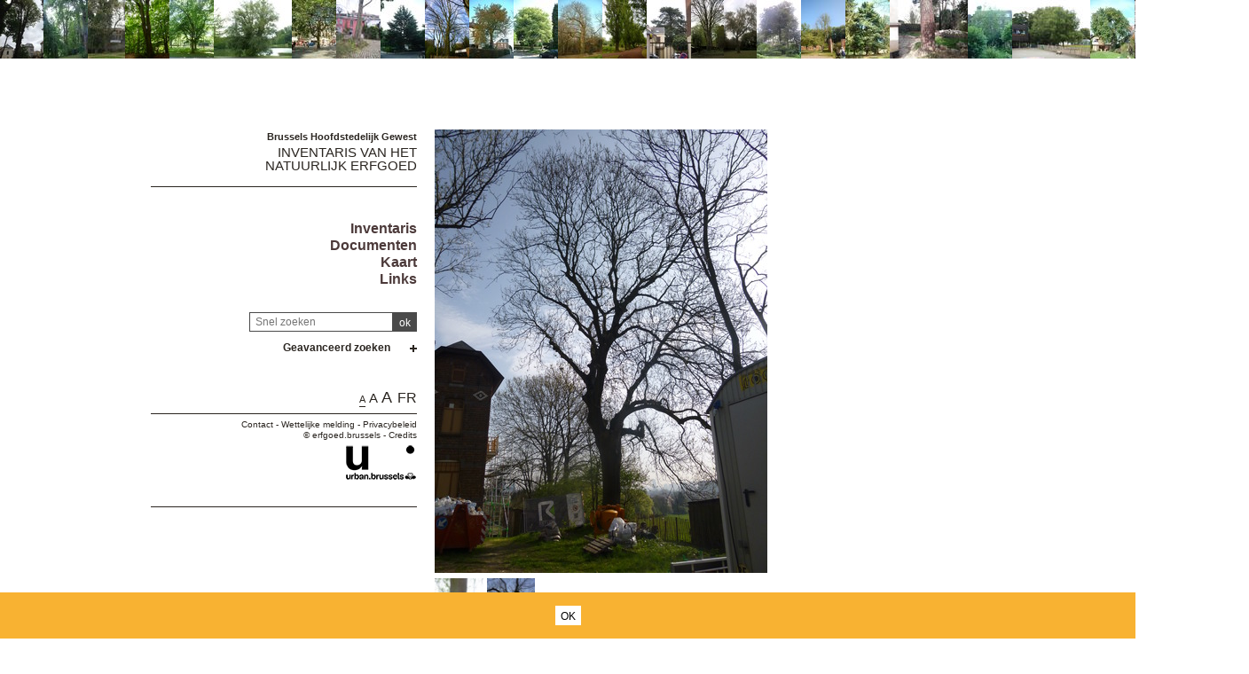

--- FILE ---
content_type: text/html; charset=utf-8
request_url: https://sites.heritage.brussels/nl/trees/6741
body_size: 300018
content:
<!DOCTYPE html> 
<html lang="nl">
<head>
  	<meta http-equiv="content-type" content="text/html; charset=utf-8" />
	<meta content="IE=edge,chrome=1" http-equiv="X-UA-Compatible">
	<meta name='viewport' content='width=device-width, initial-scale=1.0, user-scalable=0' >
	<title>Gewone es &ndash; Inventaris van het Natuurlijk Erfgoed</title>
	<link rel="shortcut icon" href="/img/urban_favicon.png" type="image/vnd.microsoft.icon" />
	<meta content="" name="description">
	<meta name="DC.title" content="Gewone es &ndash; Inventaris van het Natuurlijk Erfgoed" />	<meta property="og:title" content="Gewone es &ndash; Inventaris van het Natuurlijk Erfgoed" />
	<meta property="og:type" content="Place" />
	<meta property="og:description" content="" />
	<meta property="og:locale" content="nl_NL" />
	<meta property="og:image" content="https://sites.heritage.brussels/medias/500/trees/6741-1-Fraxinus_sp.JPG" />
	<meta property="og:image:url" content="https://sites.heritage.brussels/medias/500/trees/6741-1-Fraxinus_sp.JPG" />
	<meta property="og:image:height" content="500" />
	<style>@import url("/_integration/heritage/assets/css/style.css?v=20251109175319");</style>
	<style>@import url("/_integration/shame.sites.css?v=20251109175319");</style>
	<link rel="stylesheet" href="https://unpkg.com/leaflet@1.4.0/dist/leaflet.css"
  integrity="sha512-puBpdR0798OZvTTbP4A8Ix/l+A4dHDD0DGqYW6RQ+9jxkRFclaxxQb/SJAWZfWAkuyeQUytO7+7N4QKrDh+drA=="
  crossorigin=""/>
  <link rel="stylesheet" media="all" href="https://unpkg.com/leaflet.markercluster@1.4.1/dist/MarkerCluster.Default.css" />
<link rel="stylesheet" media="all" href="https://unpkg.com/leaflet.markercluster@1.4.1/dist/MarkerCluster.css" />
  
  
<script src="https://unpkg.com/leaflet@1.4.0/dist/leaflet.js"
  integrity="sha512-QVftwZFqvtRNi0ZyCtsznlKSWOStnDORoefr1enyq5mVL4tmKB3S/EnC3rRJcxCPavG10IcrVGSmPh6Qw5lwrg=="
  crossorigin=""></script>
  <script src="https://unpkg.com/leaflet.markercluster@1.4.1/dist/leaflet.markercluster.js"></script>
  

  <script src="/_integration/Control.FullScreen.js"></script>
  
  
  <script src="/_integration/heritage/assets/js/dist/libs.js?v=1"></script>
  <script src="https://cdnjs.cloudflare.com/ajax/libs/popper.js/1.14.3/umd/popper.min.js" integrity="sha384-ZMP7rVo3mIykV+2+9J3UJ46jBk0WLaUAdn689aCwoqbBJiSnjAK/l8WvCWPIPm49" crossorigin="anonymous"></script>
  <script src="https://stackpath.bootstrapcdn.com/bootstrap/4.1.1/js/bootstrap.min.js" integrity="sha384-smHYKdLADwkXOn1EmN1qk/HfnUcbVRZyYmZ4qpPea6sjB/pTJ0euyQp0Mk8ck+5T" crossorigin="anonymous"></script>
  <script src="/_integration/heritage/assets/js/dist/hierarchy-select.js?v=1"></script>
  <script src="/_integration/heritage/assets/js/dist/scripts.js?v=1"></script>
  <script src="/_integration/heritage/assets/js/dist/connection.js"></script>
  <!-- Google tag (gtag.js) -->
<script async src="https://www.googletagmanager.com/gtag/js?id=G-FXWT4EYNGQ"></script>
<script>
  window.dataLayer = window.dataLayer || [];
  function gtag(){dataLayer.push(arguments);}
  gtag('js', new Date());

  gtag('config', 'G-FXWT4EYNGQ');
</script>
</head>

<body class="front  nl sites">
<div id="phrise">

<a href='/nl/trees/6567' class='imginfo'><img src='https://sites.heritage.brussels/medias/66/trees/6567-3-Aesculus_hippocastanum.JPG' alt="Witte paardenkastanje"></a><a href='/nl/trees/5407' class='imginfo'><img src='https://sites.heritage.brussels/medias/66/trees/5407-1-Ailanthus_altissima.jpg' alt="Hemelboom"></a><a href='/nl/trees/5536' class='imginfo'><img src='https://sites.heritage.brussels/medias/66/trees/5536-8-Paulownia_tomentosa.jpg' alt="Koninginneboom"></a><a href='/nl/trees/6769' class='imginfo'><img src='https://sites.heritage.brussels/medias/66/trees/6769-1-Quercus_rubra.JPG' alt="Amerikaanse eik"></a><a href='/nl/trees/1550' class='imginfo'><img src='https://sites.heritage.brussels/medias/66/trees/1550-3-Carpinus_betulus.JPG' alt="Gewone haagbeuk"></a><a href='/nl/trees/6200' class='imginfo'><img src='https://sites.heritage.brussels/medias/66/trees/6200-1-Salix_alba.JPG' alt="Gewone wilg"></a><a href='/nl/trees/3440' class='imginfo'><img src='https://sites.heritage.brussels/medias/66/trees/3440-1-Ailanthus_altissima.jpg' alt="Hemelboom"></a><a href='/nl/trees/5819' class='imginfo'><img src='https://sites.heritage.brussels/medias/66/trees/5819-4-Fagus_sylvatica_f._purpurea.JPG' alt="Rode beuk"></a><a href='/nl/trees/5067' class='imginfo'><img src='https://sites.heritage.brussels/medias/66/trees/5067-1-Cedrus_atlantica__Glauca_.jpg' alt="Blauwe ceder"></a><a href='/nl/trees/3679' class='imginfo'><img src='https://sites.heritage.brussels/medias/66/trees/3679-4-Fagus_sylvatica_f._purpurea.JPG' alt="Rode beuk"></a><a href='/nl/trees/4239' class='imginfo'><img src='https://sites.heritage.brussels/medias/66/trees/4239-1-Prunus_avium.jpg' alt="Zoete kers"></a><a href='/nl/trees/3690' class='imginfo'><img src='https://sites.heritage.brussels/medias/66/trees/3690-1-Acer_pseudoplatanus_f._aureovariegatum.jpg' alt="Acer pseudoplatanus f. aureovariegatum"></a><a href='/nl/trees/2504' class='imginfo'><img src='https://sites.heritage.brussels/medias/66/trees/2504-1-Fagus_sylvatica_f._purpurea.jpg' alt="Rode beuk"></a><a href='/nl/trees/36' class='imginfo'><img src='https://sites.heritage.brussels/medias/66/trees/36-1-Populus_nigra_var._italica.JPG' alt="Italiaanse populier"></a><a href='/nl/trees/5893' class='imginfo'><img src='https://sites.heritage.brussels/medias/66/trees/5893-1-Cedrus_atlantica__Glauca_.JPG' alt="Blauwe ceder"></a><a href='/nl/trees/6851' class='imginfo'><img src='https://sites.heritage.brussels/medias/66/trees/6851-1-Acer_pseudoplatanus.jpg' alt="Gewone esdoorn"></a><a href='/nl/trees/3658' class='imginfo'><img src='https://sites.heritage.brussels/medias/66/trees/3658-6-Populus_alba.jpg' alt="Witte abeel"></a><a href='/nl/trees/5885' class='imginfo'><img src='https://sites.heritage.brussels/medias/66/trees/5885-1-Fagus_sylvatica_f._purpurea.JPG' alt="Rode beuk"></a><a href='/nl/trees/7464' class='imginfo'><img src='https://sites.heritage.brussels/medias/66/trees/7464-1-Fraxinus_excelsior.JPG' alt="Gewone es"></a><a href='/nl/trees/2895' class='imginfo'><img src='https://sites.heritage.brussels/medias/66/trees/2895-1-Pinus_cembra.jpg' alt="Pinus cembra"></a><a href='/nl/trees/7316' class='imginfo'><img src='https://sites.heritage.brussels/medias/66/trees/7316-3-Pinus_nigra__Austriaca_.jpg' alt="Pinus nigra 'Austriaca'"></a><a href='/nl/trees/4450' class='imginfo'><img src='https://sites.heritage.brussels/medias/66/trees/4450-1-Juglans_regia.jpg' alt="Okkernoot"></a><a href='/nl/trees/7624' class='imginfo'><img src='https://sites.heritage.brussels/medias/66/trees/7624-1-Acer_campestre.JPG' alt="Spaanse aak of veldesdoorn"></a><a href='/nl/trees/4188' class='imginfo'><img src='https://sites.heritage.brussels/medias/66/trees/4188-1-Fraxinus_excelsior.jpg' alt="Gewone es"></a><a href='/nl/trees/7300' class='imginfo'><img src='https://sites.heritage.brussels/medias/66/trees/7300-1-Acer_platanoides.jpg' alt="Gewone esdoorn"></a><a href='/nl/trees/5062' class='imginfo'><img src='https://sites.heritage.brussels/medias/66/trees/5062-1-Alnus_glutinosa_var._imperialis.jpg' alt="Alnus glutinosa var. imperialis"></a><a href='/nl/trees/1677' class='imginfo'><img src='https://sites.heritage.brussels/medias/66/trees/1677-1-Cornus_mas.JPG' alt="Gele Kornoelje"></a><a href='/nl/trees/56' class='imginfo'><img src='https://sites.heritage.brussels/medias/66/trees/56-3-Fraxinus_excelsior.jpg' alt="Gewone es"></a><a href='/nl/trees/7261' class='imginfo'><img src='https://sites.heritage.brussels/medias/66/trees/7261-3-Castanea_sativa.jpg' alt="Tamme kastanje"></a><a href='/nl/trees/4315' class='imginfo'><img src='https://sites.heritage.brussels/medias/66/trees/4315-1-Fagus_sylvatica_f._purpurea.jpg' alt="Rode beuk"></a><a href='/nl/trees/4470' class='imginfo'><img src='https://sites.heritage.brussels/medias/66/trees/4470-6-Fagus_sylvatica_f._purpurea.JPG' alt="Rode beuk"></a><a href='/nl/trees/6326' class='imginfo'><img src='https://sites.heritage.brussels/medias/66/trees/6326-1-Quercus_petraea.JPG' alt="Wintereik"></a><a href='/nl/trees/1872' class='imginfo'><img src='https://sites.heritage.brussels/medias/66/trees/1872-1-Fagus_sylvatica_f._purpurea.JPG' alt="Rode beuk"></a><a href='/nl/trees/3310' class='imginfo'><img src='https://sites.heritage.brussels/medias/66/trees/3310-1-Ilex_aquifolium.jpg' alt="Hulst"></a><a href='/nl/trees/6065' class='imginfo'><img src='https://sites.heritage.brussels/medias/66/trees/6065-1-Aesculus_hippocastanum.jpg' alt="Witte paardenkastanje"></a><a href='/nl/trees/2539' class='imginfo'><img src='https://sites.heritage.brussels/medias/66/trees/2539-4-Tilia_petiolaris.JPG' alt="Treurzilverlinde"></a><a href='/nl/trees/4306' class='imginfo'><img src='https://sites.heritage.brussels/medias/66/trees/4306-6-Castanea_sativa.jpg' alt="Tamme kastanje"></a><a href='/nl/trees/3761' class='imginfo'><img src='https://sites.heritage.brussels/medias/66/trees/3761-3-Cedrus_atlantica__Glauca_.JPG' alt="Blauwe ceder"></a><a href='/nl/trees/6038' class='imginfo'><img src='https://sites.heritage.brussels/medias/66/trees/6038-3-Acer_platanoides_f._schwedleri.jpg' alt="Acer platanoides f. schwedleri"></a><a href='/nl/trees/5379' class='imginfo'><img src='https://sites.heritage.brussels/medias/66/trees/5379-1-Aesculus_hippocastanum.jpg' alt="Witte paardenkastanje"></a>


</div><div class="site-wrapper container">
	<div class="row">
		<header id="main-header" class="col-md-4 d-print-none">
			<div id="logo2"><img src="/_integration/heritage/assets/css/images/logo/logo-iris.png" alt="Région de Bruxelles Capitale" class="logo-bxl-cap" ><p>Région de Bruxelles-Capitale</p>
</div>
<div id="navigation" class="d-flex flex-column align-items-end" >
			<div id="header">

					<div id="logo">
						<p>Brussels Hoofdstedelijk Gewest</p>
						<div class="baseline"><a href="/nl/">Inventaris van het Natuurlijk Erfgoed</a></div>
					</div>

					<!-- Toggle Menu -->

		            <div class="toggle-wrapper">
		                <a id="nav-toggle" class="hamburger-menu toggle-menu" href="#primary-nav"><div class="bar"></div></a>
		            </div>

					<div id="menu-1">
						<nav>
							<ul id="menu">
								<li class="first"><a href="/nl/inventaire/">Inventaris</a></li>
<li><a href="/nl/documents/">Documenten</a></li>
<li><a href="/nl/cartographie/">Kaart</a></li>
<li><a href="/nl/liens/">Links</a></li>								
							</ul>
						</nav>

					</div>

				</div>

				<div class="header-search-wrapper">
					<form action="/index.php" method="GET" name="qsearch" style="margin-top:0px;">
						<input id="quick_search" class="field" type="text" name="quick_search" value="" placeholder="Snel zoeken">
						<input type="hidden" name="section" value="trees">
						<input type="hidden" name="lg" value="nl">
						<input class="submit" type="submit" value="ok">
					</form>
					
					
					
					<div class="adv-search"><a href="#">Geavanceerd zoeken</a></div>
					<div id="menu_select">
					<form action="/index.php" method="GET" name="building_search">
	<div>
	
		<div class="dropdown hierarchy-select hiearchy" id="city" default="">
		    <button type="button" class="btn btn-secondary dropdown-toggle" id="city-button" data-toggle="dropdown" aria-haspopup="true" aria-expanded="false"></button>
		    <div class="dropdown-menu" aria-labelledby="city-button">
<div class="hs-searchbox">
		            <input type="text" class="form-control" autocomplete="off">
		        </div>
				<div class="hs-menu-inner">
				<a href="#" class="dropdown-item" data-value="" data-level="1">Alle gemeenten</a>
			 
				<a href="#" class="dropdown-item" data-value="1" data-level="1" >Anderlecht</a>
				<a href="#" class="dropdown-item" data-value="2" data-level="1" >Oudergem</a>
				<a href="#" class="dropdown-item" data-value="3" data-level="1" >St.- Agatha - Berchem</a>
				<a href="#" class="dropdown-item" data-value="4" data-level="1" >Brussel</a>
				<a href="#" class="dropdown-item" data-value="5" data-level="1" >Etterbeek</a>
				<a href="#" class="dropdown-item" data-value="6" data-level="1" >Evere</a>
				<a href="#" class="dropdown-item" data-value="7" data-level="1" >Vorst</a>
				<a href="#" class="dropdown-item" data-value="8" data-level="1" >Ganshoren</a>
				<a href="#" class="dropdown-item" data-value="9" data-level="1" >Elsene</a>
				<a href="#" class="dropdown-item" data-value="10" data-level="1" >Jette</a>
				<a href="#" class="dropdown-item" data-value="11" data-level="1" >Koekelberg</a>
				<a href="#" class="dropdown-item" data-value="12" data-level="1" >Sint-Jans-Molenbeek</a>
				<a href="#" class="dropdown-item" data-value="13" data-level="1" >St.- Gillis</a>
				<a href="#" class="dropdown-item" data-value="14" data-level="1" >Sint-Joost-Ten-Node</a>
				<a href="#" class="dropdown-item" data-value="15" data-level="1" >Schaarbeek</a>
				<a href="#" class="dropdown-item" data-value="16" data-level="1" >Ukkel</a>
				<a href="#" class="dropdown-item" data-value="17" data-level="1" >Watermaal-Bosvoorde</a>
				<a href="#" class="dropdown-item" data-value="18" data-level="1" >St.- Lambrechts - Woluwe</a>
				<a href="#" class="dropdown-item" data-value="19" data-level="1" >St.- Pieters - Woluwe</a>
				<a href="#" class="dropdown-item" data-value="9999" data-level="1" >Buiten Brussel</a>			    </div>
			</div>
			<input class="d-none" name="city" readonly="readonly" aria-hidden="true" type="text"/>
		</div>
	</div>

	<div>
		<label>Zoeken onder </label><input type='radio' id='section_trees' name='section_search' value='trees'  checked> <label for='section_trees'>bomen</label> <input type='radio' id='section_sites' name='section_search' value='sites' > <label for='section_sites'>landschappen</label> 	    	    
    </div>

	<div class='search_trees'>
		<div class="dropdown hierarchy-select hiearchy levelstypo" id="select_situations">
		    <button type="button" class="btn btn-secondary dropdown-toggle" id="types-button" data-toggle="dropdown" aria-haspopup="true" aria-expanded="false"></button>
		    <div class="dropdown-menu" aria-labelledby="types-one-button">
		       <div class="hs-searchbox">
		            <input type="text" class="form-control" autocomplete="off">
		        </div>
				<div class="hs-menu-inner">
			      <a href="#" class="dropdown-item" data-value="" data-level="1">Alle wegen en landschappen  </a>
			      
				<a href="#" class="dropdown-item" data-value="s123" data-level="1" ></a>
				<a href="#" class="dropdown-item" data-value="s152" data-level="1" ></a>
				<a href="#" class="dropdown-item" data-value="s199" data-level="1" ></a>
				<a href="#" class="dropdown-item" data-value="s218" data-level="1" ></a>
				<a href="#" class="dropdown-item" data-value="s224" data-level="1" ></a>
				<a href="#" class="dropdown-item" data-value="s258" data-level="1" ></a>
				<a href="#" class="dropdown-item" data-value="s260" data-level="1" ></a>
				<a href="#" class="dropdown-item" data-value="s278" data-level="1" ></a>
				<a href="#" class="dropdown-item" data-value="s589" data-level="1" ></a>
				<a href="#" class="dropdown-item" data-value="s601" data-level="1" ></a>
				<a href="#" class="dropdown-item" data-value="s15" data-level="1" > H.Demarque</a>
				<a href="#" class="dropdown-item" data-value="s13" data-level="1" >'T Hof van Brussel</a>
				<a href="#" class="dropdown-item" data-value="s241" data-level="1" >21 julisquare</a>
				<a href="#" class="dropdown-item" data-value="s294" data-level="1" >Abbé Froidurepark</a>
				<a href="#" class="dropdown-item" data-value="s2" data-level="1" >Abdij van Vorst</a>
				<a href="#" class="dropdown-item" data-value="s266" data-level="1" >Albertpark of Terdelt</a>
				<a href="#" class="dropdown-item" data-value="s249" data-level="1" >Ambiorix-square, Maria-LouizaSquare, Margaretasquare en Palmerstonlaan</a>
				<a href="#" class="dropdown-item" data-value="s118" data-level="1" >Anne Frankpark, voorheen Arthur Maespark</a>
				<a href="#" class="dropdown-item" data-value="s236" data-level="1" >Armand Steurssquare</a>
				<a href="#" class="dropdown-item" data-value="s119" data-level="1" >Astridpark</a>
				<a href="#" class="dropdown-item" data-value="s41" data-level="1" >Begraafplaats van Brussel</a>
				<a href="#" class="dropdown-item" data-value="s58" data-level="1" >Begraafplaats van Elsene</a>
				<a href="#" class="dropdown-item" data-value="s45" data-level="1" >Begraafplaats van Jette</a>
				<a href="#" class="dropdown-item" data-value="s56" data-level="1" >Begraafplaats van Laken</a>
				<a href="#" class="dropdown-item" data-value="s55" data-level="1" >Begraafplaats van Neder-over-Heembeek</a>
				<a href="#" class="dropdown-item" data-value="s46" data-level="1" >Begraafplaats van Sint-Gillis</a>
				<a href="#" class="dropdown-item" data-value="s57" data-level="1" >Begraafplaats van Sint-Jans-Molenbeek</a>
				<a href="#" class="dropdown-item" data-value="s47" data-level="1" >Begraafplaats van Sint-Joost-ten-Node</a>
				<a href="#" class="dropdown-item" data-value="s51" data-level="1" >Begraafplaats van Sint-Pieters-Woluwe</a>
				<a href="#" class="dropdown-item" data-value="s145" data-level="1" >Bergooie</a>
				<a href="#" class="dropdown-item" data-value="s75" data-level="1" >Berm Generaal San Martin</a>
				<a href="#" class="dropdown-item" data-value="s30" data-level="1" >Beursplein</a>
				<a href="#" class="dropdown-item" data-value="s1" data-level="1" >Boomgaardpad</a>
				<a href="#" class="dropdown-item" data-value="s28" data-level="1" >Bos van Buysdelle</a>
				<a href="#" class="dropdown-item" data-value="s61" data-level="1" >Bosmanpark</a>
				<a href="#" class="dropdown-item" data-value="s115" data-level="1" >Bronnenpark</a>
				<a href="#" class="dropdown-item" data-value="s313" data-level="1" >Brugmannpark</a>
				<a href="#" class="dropdown-item" data-value="s293" data-level="1" >Buchholtzpark</a>
				<a href="#" class="dropdown-item" data-value="s146" data-level="1" >Busselenbergpark</a>
				<a href="#" class="dropdown-item" data-value="s103" data-level="1" >Centraal park</a>
				<a href="#" class="dropdown-item" data-value="s289" data-level="1" >Chazal stadium</a>
				<a href="#" class="dropdown-item" data-value="s302" data-level="1" >Cherridreuxpark</a>
				<a href="#" class="dropdown-item" data-value="s238" data-level="1" >Clementinasquare</a>
				<a href="#" class="dropdown-item" data-value="s124" data-level="1" >Crickxpark</a>
				<a href="#" class="dropdown-item" data-value="s212" data-level="1" >Croussepark</a>
				<a href="#" class="dropdown-item" data-value="s206" data-level="1" >de Jamblinne de Meuxplein</a>
				<a href="#" class="dropdown-item" data-value="s472" data-level="1" >De school Het Rad</a>
				<a href="#" class="dropdown-item" data-value="s93" data-level="1" >De tuin van de Japanse Toren</a>
				<a href="#" class="dropdown-item" data-value="s22" data-level="1" >Dieleghembos</a>
				<a href="#" class="dropdown-item" data-value="s486" data-level="1" >Domein Allard</a>
				<a href="#" class="dropdown-item" data-value="s309" data-level="1" >Domein Latour de Freins</a>
				<a href="#" class="dropdown-item" data-value="s64" data-level="1" >Domein van Zijderupsenkwekerij</a>
				<a href="#" class="dropdown-item" data-value="s492" data-level="1" >Donderberg</a>
				<a href="#" class="dropdown-item" data-value="s151" data-level="1" >Doolegtpark</a>
				<a href="#" class="dropdown-item" data-value="s158" data-level="1" >Dudenpark</a>
				<a href="#" class="dropdown-item" data-value="s280" data-level="1" >Eeuwfeestsquare</a>
				<a href="#" class="dropdown-item" data-value="s270" data-level="1" >Egide Rombauxsquare</a>
				<a href="#" class="dropdown-item" data-value="s139" data-level="1" >Egmontpark</a>
				<a href="#" class="dropdown-item" data-value="s211" data-level="1" >Eigendom Blaton</a>
				<a href="#" class="dropdown-item" data-value="s113" data-level="1" >Eigendom Voot</a>
				<a href="#" class="dropdown-item" data-value="s159" data-level="1" >Elisabethpark</a>
				<a href="#" class="dropdown-item" data-value="s121" data-level="1" >Engeland</a>
				<a href="#" class="dropdown-item" data-value="s160" data-level="1" >Faiderpark</a>
				<a href="#" class="dropdown-item" data-value="s303" data-level="1" >Fond'Roy domein</a>
				<a href="#" class="dropdown-item" data-value="s161" data-level="1" >Fond'Roypark</a>
				<a href="#" class="dropdown-item" data-value="s162" data-level="1" >Fontenaypark</a>
				<a href="#" class="dropdown-item" data-value="s163" data-level="1" >Forestierpark</a>
				<a href="#" class="dropdown-item" data-value="s244" data-level="1" >Frère-Orbansquare</a>
				<a href="#" class="dropdown-item" data-value="s164" data-level="1" >Garcetpark</a>
				<a href="#" class="dropdown-item" data-value="s477" data-level="1" >Georges Henripark</a>
				<a href="#" class="dropdown-item" data-value="s128" data-level="1" >Gieterijpark</a>
				<a href="#" class="dropdown-item" data-value="s201" data-level="1" >Grotplein en openbare tuin</a>
				<a href="#" class="dropdown-item" data-value="s545" data-level="1" >Gutenbergsquare</a>
				<a href="#" class="dropdown-item" data-value="s166" data-level="1" >Hauwaertpark</a>
				<a href="#" class="dropdown-item" data-value="s298" data-level="1" >Heilig Hartplein</a>
				<a href="#" class="dropdown-item" data-value="s186" data-level="1" >Heilige-Hartpark van Jette</a>
				<a href="#" class="dropdown-item" data-value="s288" data-level="1" >Henri Fricksquare</a>
				<a href="#" class="dropdown-item" data-value="s66" data-level="1" >Hertoginnedal</a>
				<a href="#" class="dropdown-item" data-value="s135" data-level="1" >Het privé-park van het Koninklijk Instituut voor Natuurwetenschappen van België en de Chablisweg</a>
				<a href="#" class="dropdown-item" data-value="s475" data-level="1" >Hoeve Den Bels</a>
				<a href="#" class="dropdown-item" data-value="s83" data-level="1" >Hof ter Musschen</a>
				<a href="#" class="dropdown-item" data-value="s308" data-level="1" >Hortahuizenblok</a>
				<a href="#" class="dropdown-item" data-value="s19" data-level="1" >Huart Hamoirlaan en Rigasquare</a>
				<a href="#" class="dropdown-item" data-value="s85" data-level="1" >Hunderenveld</a>
				<a href="#" class="dropdown-item" data-value="s167" data-level="1" >Huybrechtspark</a>
				<a href="#" class="dropdown-item" data-value="s86" data-level="1" >IRSApark</a>
				<a href="#" class="dropdown-item" data-value="s169" data-level="1" >Jacques Brel park</a>
				<a href="#" class="dropdown-item" data-value="s170" data-level="1" >Jadotpark en voormalige herenhuis Canonne</a>
				<a href="#" class="dropdown-item" data-value="s154" data-level="1" >Jagersveldpark</a>
				<a href="#" class="dropdown-item" data-value="s100" data-level="1" >Jean Felix Haptuin</a>
				<a href="#" class="dropdown-item" data-value="s530" data-level="1" >Jean Jacobsplein</a>
				<a href="#" class="dropdown-item" data-value="s168" data-level="1" >Jean Monnetpark</a>
				<a href="#" class="dropdown-item" data-value="s130" data-level="1" >Jeugdpark</a>
				<a href="#" class="dropdown-item" data-value="s172" data-level="1" >Josaphatpark</a>
				<a href="#" class="dropdown-item" data-value="s173" data-level="1" >Joseph Lemairepark</a>
				<a href="#" class="dropdown-item" data-value="s572" data-level="1" >Joséphine-Charlottesquare</a>
				<a href="#" class="dropdown-item" data-value="s148" data-level="1" >Jubelpark</a>
				<a href="#" class="dropdown-item" data-value="s277" data-level="1" >Jules Lorgesquare</a>
				<a href="#" class="dropdown-item" data-value="s153" data-level="1" >Juliette Hermanpark, voorheen Park van het IBM Pensioenfonds</a>
				<a href="#" class="dropdown-item" data-value="s174" data-level="1" >Jupiterpark</a>
				<a href="#" class="dropdown-item" data-value="s4" data-level="1" >Karreveldpark</a>
				<a href="#" class="dropdown-item" data-value="s105" data-level="1" >Kattebroek</a>
				<a href="#" class="dropdown-item" data-value="s106" data-level="1" >Kauwberg</a>
				<a href="#" class="dropdown-item" data-value="s53" data-level="1" >Kerkhof van de Dieweg</a>
				<a href="#" class="dropdown-item" data-value="s111" data-level="1" >Keyenbempt</a>
				<a href="#" class="dropdown-item" data-value="s107" data-level="1" >Kinsendael</a>
				<a href="#" class="dropdown-item" data-value="s188" data-level="1" >Koning Baudouwijnpark</a>
				<a href="#" class="dropdown-item" data-value="s480" data-level="1" >Koning Baudouwijnpark 2</a>
				<a href="#" class="dropdown-item" data-value="s99" data-level="1" >Koningstuin</a>
				<a href="#" class="dropdown-item" data-value="s88" data-level="1" >Kruidtuinpark</a>
				<a href="#" class="dropdown-item" data-value="s175" data-level="1" >Lacroixpark</a>
				<a href="#" class="dropdown-item" data-value="s24" data-level="1" >Laerbeekbos</a>
				<a href="#" class="dropdown-item" data-value="s18" data-level="1" >Landschap van de Koninklijke Observatorium</a>
				<a href="#" class="dropdown-item" data-value="s21" data-level="1" >Landschap van de Madridlaan</a>
				<a href="#" class="dropdown-item" data-value="s275" data-level="1" >Landschap van het Brugmann Hospitaal</a>
				<a href="#" class="dropdown-item" data-value="s535" data-level="1" >Landschap van Regentschapsstraat</a>
				<a href="#" class="dropdown-item" data-value="s177" data-level="1" >Leopoldpark</a>
				<a href="#" class="dropdown-item" data-value="s156" data-level="1" >Leybeekpark</a>
				<a href="#" class="dropdown-item" data-value="s311" data-level="1" >Lindekmalemolen en omgevingen</a>
				<a href="#" class="dropdown-item" data-value="s179" data-level="1" >Maloupark</a>
				<a href="#" class="dropdown-item" data-value="s180" data-level="1" >Marconipark</a>
				<a href="#" class="dropdown-item" data-value="s181" data-level="1" >Marie-Josépark</a>
				<a href="#" class="dropdown-item" data-value="s284" data-level="1" >Marie-Joseplein</a>
				<a href="#" class="dropdown-item" data-value="s248" data-level="1" >Marie-Josesquare</a>
				<a href="#" class="dropdown-item" data-value="s102" data-level="1" >Massarttuin</a>
				<a href="#" class="dropdown-item" data-value="s505" data-level="1" >Melkerijlaan Eigendom</a>
				<a href="#" class="dropdown-item" data-value="s80" data-level="1" >Mellaertsvijvers</a>
				<a href="#" class="dropdown-item" data-value="s549" data-level="1" >Mennegatspark</a>
				<a href="#" class="dropdown-item" data-value="s502" data-level="1" >Meylemeersch</a>
				<a href="#" class="dropdown-item" data-value="s497" data-level="1" >Moerassig bosgebied "Hof ten Berg"</a>
				<a href="#" class="dropdown-item" data-value="s182" data-level="1" >Montjoiepark</a>
				<a href="#" class="dropdown-item" data-value="s142" data-level="1" >Muzenpark</a>
				<a href="#" class="dropdown-item" data-value="s11" data-level="1" >Neckersgatdomein</a>
				<a href="#" class="dropdown-item" data-value="s5" data-level="1" >Omgeving van de Roze Hoeve</a>
				<a href="#" class="dropdown-item" data-value="s300" data-level="1" >Omgeving van de Sint-Clemenskerk</a>
				<a href="#" class="dropdown-item" data-value="s276" data-level="1" >Omgeving van de Sint-Pieterskerk </a>
				<a href="#" class="dropdown-item" data-value="s514" data-level="1" >Omgeving van gebouw A van ULB</a>
				<a href="#" class="dropdown-item" data-value="s417" data-level="1" >Omgeving van Herberg van Maïeurs</a>
				<a href="#" class="dropdown-item" data-value="s588" data-level="1" >Omgeving van het gebouw CBR</a>
				<a href="#" class="dropdown-item" data-value="s12" data-level="1" >Omgeving van het Papenkasteel</a>
				<a href="#" class="dropdown-item" data-value="s134" data-level="1" >Openbaar park van Laeken</a>
				<a href="#" class="dropdown-item" data-value="s143" data-level="1" >Osseghempark</a>
				<a href="#" class="dropdown-item" data-value="s52" data-level="1" >Oude begraafplaats van Evere</a>
				<a href="#" class="dropdown-item" data-value="s42" data-level="1" >Oude Begraafplaats van Ganshoren</a>
				<a href="#" class="dropdown-item" data-value="s82" data-level="1" >Paardenrenbaan van Bosvoorde</a>
				<a href="#" class="dropdown-item" data-value="s250" data-level="1" >Palfynsquare</a>
				<a href="#" class="dropdown-item" data-value="s466" data-level="1" >Park Solvay Sports</a>
				<a href="#" class="dropdown-item" data-value="s144" data-level="1" >Park van Bempt</a>
				<a href="#" class="dropdown-item" data-value="s427" data-level="1" >Park van de Bloemenwerf villa</a>
				<a href="#" class="dropdown-item" data-value="s176" data-level="1" >Park van de Kat</a>
				<a href="#" class="dropdown-item" data-value="s60" data-level="1" >Park van de Sans Souci kliniek</a>
				<a href="#" class="dropdown-item" data-value="s285" data-level="1" >Park van het instituut "Dames de Marie" ten Sint-Joost</a>
				<a href="#" class="dropdown-item" data-value="s305" data-level="1" >Park van het kasteel "la Solitude"</a>
				<a href="#" class="dropdown-item" data-value="s469" data-level="1" >Park van het kasteel Bischoffsheim</a>
				<a href="#" class="dropdown-item" data-value="s35" data-level="1" >Park van het Kasteel de Rivieren</a>
				<a href="#" class="dropdown-item" data-value="s147" data-level="1" >Park van het kasteel Morel - Domein La Héronnière </a>
				<a href="#" class="dropdown-item" data-value="s464" data-level="1" >Park van het Klooster van de Religieuzen van de Eucharistie</a>
				<a href="#" class="dropdown-item" data-value="s110" data-level="1" >Park van het Manoir d'Anjou</a>
				<a href="#" class="dropdown-item" data-value="s65" data-level="1" >Park van het Sint-Anna kasteel</a>
				<a href="#" class="dropdown-item" data-value="s62" data-level="1" >Park van het Sint-Hubert collège</a>
				<a href="#" class="dropdown-item" data-value="s149" data-level="1" >Park van het Sint-Michielskollege</a>
				<a href="#" class="dropdown-item" data-value="s312" data-level="1" >Park van Jolymont</a>
				<a href="#" class="dropdown-item" data-value="s126" data-level="1" >Park van Vorst</a>
				<a href="#" class="dropdown-item" data-value="s416" data-level="1" >Parmentierpark</a>
				<a href="#" class="dropdown-item" data-value="s131" data-level="1" >Pedepark</a>
				<a href="#" class="dropdown-item" data-value="s184" data-level="1" >Pierre Pauluspark</a>
				<a href="#" class="dropdown-item" data-value="s185" data-level="1" >Pirsoulpark</a>
				<a href="#" class="dropdown-item" data-value="s320" data-level="1" >Plantsoen de Meeûs op Brussel</a>
				<a href="#" class="dropdown-item" data-value="s239" data-level="1" >Plantsoen de Meeûs op Elsene</a>
				<a href="#" class="dropdown-item" data-value="s254" data-level="1" >Plantsoen Tercoigne</a>
				<a href="#" class="dropdown-item" data-value="s157" data-level="1" >Plantsoen van de Kleine Zavel</a>
				<a href="#" class="dropdown-item" data-value="s31" data-level="1" >Pleincampus</a>
				<a href="#" class="dropdown-item" data-value="s29" data-level="1" >Poelbos</a>
				<a href="#" class="dropdown-item" data-value="s252" data-level="1" >Prins Leopoldsquare</a>
				<a href="#" class="dropdown-item" data-value="s478" data-level="1" >Private tuin van Joseph Hazardstraat </a>
				<a href="#" class="dropdown-item" data-value="s187" data-level="1" >Raspailpark</a>
				<a href="#" class="dropdown-item" data-value="s315" data-level="1" >Rauter park</a>
				<a href="#" class="dropdown-item" data-value="s129" data-level="1" >Reigersbosparc</a>
				<a href="#" class="dropdown-item" data-value="s209" data-level="1" >Renier Chalonplein</a>
				<a href="#" class="dropdown-item" data-value="s232" data-level="1" >Rood-Klooster</a>
				<a href="#" class="dropdown-item" data-value="s136" data-level="1" >Roodebeekpark</a>
				<a href="#" class="dropdown-item" data-value="s189" data-level="1" >Royale Belge Park </a>
				<a href="#" class="dropdown-item" data-value="s132" data-level="1" >Sauvagerepark</a>
				<a href="#" class="dropdown-item" data-value="s137" data-level="1" >Scherdemaelpark</a>
				<a href="#" class="dropdown-item" data-value="s223" data-level="1" >Scheutbos</a>
				<a href="#" class="dropdown-item" data-value="s301" data-level="1" >Scheutbospark</a>
				<a href="#" class="dropdown-item" data-value="s261" data-level="1" >Scheutveldpark</a>
				<a href="#" class="dropdown-item" data-value="s193" data-level="1" >Senypark</a>
				<a href="#" class="dropdown-item" data-value="s274" data-level="1" >Sint-Albaansbergdomein</a>
				<a href="#" class="dropdown-item" data-value="s127" data-level="1" >Sint-Annadreefspark</a>
				<a href="#" class="dropdown-item" data-value="s190" data-level="1" >Sint-Molenpark</a>
				<a href="#" class="dropdown-item" data-value="s287" data-level="1" >Sinter-Goedelevoorplein</a>
				<a href="#" class="dropdown-item" data-value="s195" data-level="1" >Sobieskypark en Koloniale Tuin</a>
				<a href="#" class="dropdown-item" data-value="s242" data-level="1" >Solbossquare</a>
				<a href="#" class="dropdown-item" data-value="s221" data-level="1" >Solvaypark</a>
				<a href="#" class="dropdown-item" data-value="s208" data-level="1" >Speelplein Klein-Zwitserland</a>
				<a href="#" class="dropdown-item" data-value="s214" data-level="1" >Stuyvenbergdomein</a>
				<a href="#" class="dropdown-item" data-value="s196" data-level="1" >Tenboschpark</a>
				<a href="#" class="dropdown-item" data-value="s197" data-level="1" >Tenreukenpark</a>
				<a href="#" class="dropdown-item" data-value="s23" data-level="1" >Ter Kamerenbos</a>
				<a href="#" class="dropdown-item" data-value="s34" data-level="1" >Titecapark</a>
				<a href="#" class="dropdown-item" data-value="s216" data-level="1" >Tornooiveld wijk</a>
				<a href="#" class="dropdown-item" data-value="s198" data-level="1" >Tournay-Solvaypark</a>
				<a href="#" class="dropdown-item" data-value="s307" data-level="1" >Tuin van de "école normale de Berkendael"</a>
				<a href="#" class="dropdown-item" data-value="s299" data-level="1" >Tuin van de kerk van de Dominikanen</a>
				<a href="#" class="dropdown-item" data-value="s286" data-level="1" >Tuin van de Kunstberg</a>
				<a href="#" class="dropdown-item" data-value="s295" data-level="1" >Tuin van de oeuvre du calvaire</a>
				<a href="#" class="dropdown-item" data-value="s228" data-level="1" >Tuin van de Paters Barnabietenkerk</a>
				<a href="#" class="dropdown-item" data-value="s33" data-level="1" >Tuin van de Redoute Peiffer instituut</a>
				<a href="#" class="dropdown-item" data-value="s489" data-level="1" >Tuin van de Sint-Guidokapel</a>
				<a href="#" class="dropdown-item" data-value="s593" data-level="1" >Tuin van de voormalige villa van Léon Drugman</a>
				<a href="#" class="dropdown-item" data-value="s227" data-level="1" >Tuin van de windmolen van Evere</a>
				<a href="#" class="dropdown-item" data-value="s97" data-level="1" >Tuin van het Academienpaleis</a>
				<a href="#" class="dropdown-item" data-value="s98" data-level="1" >Tuin van het Chinees Paviljoen</a>
				<a href="#" class="dropdown-item" data-value="s467" data-level="1" >Tuin van het Durieu huis</a>
				<a href="#" class="dropdown-item" data-value="s92" data-level="1" >Tuin van het Goemaere eigendom</a>
				<a href="#" class="dropdown-item" data-value="s292" data-level="1" >Tuin van het hotel Empain</a>
				<a href="#" class="dropdown-item" data-value="s488" data-level="1" >Tuin van het huis Grégoire</a>
				<a href="#" class="dropdown-item" data-value="s494" data-level="1" >Tuin van het huis Vandevelde</a>
				<a href="#" class="dropdown-item" data-value="s408" data-level="1" >Tuin van het Redemptoristenklooster</a>
				<a href="#" class="dropdown-item" data-value="s222" data-level="1" >Tuin van het voormalig domein Robie</a>
				<a href="#" class="dropdown-item" data-value="s101" data-level="1" >Tuin van het voormalig paviljoen Malibran</a>
				<a href="#" class="dropdown-item" data-value="s231" data-level="1" >Tuin van het Wiertz-museum</a>
				<a href="#" class="dropdown-item" data-value="s611" data-level="1" >Tuinen van de gebouwen gelegen Troonstraat 216 en 218</a>
				<a href="#" class="dropdown-item" data-value="s3" data-level="1" >Tuinen van de Ter Kamerenabdij</a>
				<a href="#" class="dropdown-item" data-value="s600" data-level="1" >Tuinen van het Erasmushuis</a>
				<a href="#" class="dropdown-item" data-value="s104" data-level="1" >Tuinen van het Pacheco Instituut</a>
				<a href="#" class="dropdown-item" data-value="s296" data-level="1" >Tuinwijken Le Logis en Floréal</a>
				<a href="#" class="dropdown-item" data-value="s314" data-level="1" >Ukkel sport</a>
				<a href="#" class="dropdown-item" data-value="s262" data-level="1" >Université Libre de Bruxelles - Solbosch</a>
				<a href="#" class="dropdown-item" data-value="s69" data-level="1" >Veeartsenijschool van Kuregem</a>
				<a href="#" class="dropdown-item" data-value="s255" data-level="1" >Vergote square</a>
				<a href="#" class="dropdown-item" data-value="s26" data-level="1" >Verrewinkelbos</a>
				<a href="#" class="dropdown-item" data-value="s76" data-level="1" >Vijver Floréal</a>
				<a href="#" class="dropdown-item" data-value="s77" data-level="1" >Vijver Kleine Wijngaardstraat</a>
				<a href="#" class="dropdown-item" data-value="s141" data-level="1" >Vijverpark</a>
				<a href="#" class="dropdown-item" data-value="s470" data-level="1" >Vijvers van Bosvoorde</a>
				<a href="#" class="dropdown-item" data-value="s79" data-level="1" >Vijvers van Elsene</a>
				<a href="#" class="dropdown-item" data-value="s16" data-level="1" >Voormalig eigendom Delvaux</a>
				<a href="#" class="dropdown-item" data-value="s590" data-level="1" >Voormalig eigendom Pirenne</a>
				<a href="#" class="dropdown-item" data-value="s310" data-level="1" >Voormalig landgoed Lindthout</a>
				<a href="#" class="dropdown-item" data-value="s17" data-level="1" >Voormalige eigendom Delwart</a>
				<a href="#" class="dropdown-item" data-value="s27" data-level="1" >Vrouwtjesbos</a>
				<a href="#" class="dropdown-item" data-value="s306" data-level="1" >Walckierspark</a>
				<a href="#" class="dropdown-item" data-value="s125" data-level="1" >Warandepark</a>
				<a href="#" class="dropdown-item" data-value="s202" data-level="1" >Weldoenersplein</a>
				<a href="#" class="dropdown-item" data-value="s268" data-level="1" >WIlderbos</a>
				<a href="#" class="dropdown-item" data-value="s271" data-level="1" >Wollegrassquare</a>
				<a href="#" class="dropdown-item" data-value="s133" data-level="1" >Woluwepark</a>
				<a href="#" class="dropdown-item" data-value="s138" data-level="1" >Wolvendaelpark</a>
				<a href="#" class="dropdown-item" data-value="s234" data-level="1" >Zavelenberg</a>
				<a href="#" class="dropdown-item" data-value="s81" data-level="1" >Zoniënwoud</a>
				<a href="#" class="dropdown-item" data-value="10006121" data-level="1" >'s Herenhuislaan</a>
				<a href="#" class="dropdown-item" data-value="10900174" data-level="1" >'t Jaegerke</a>
				<a href="#" class="dropdown-item" data-value="12000178" data-level="1" >A.J. Slegerslaan</a>
				<a href="#" class="dropdown-item" data-value="10700001" data-level="1" >Aakaai</a>
				<a href="#" class="dropdown-item" data-value="12100041" data-level="1" >Aanbeeldstraat</a>
				<a href="#" class="dropdown-item" data-value="12100002" data-level="1" >Aarschotstraat</a>
				<a href="#" class="dropdown-item" data-value="11704013" data-level="1" >Aartshertogenlaan</a>
				<a href="#" class="dropdown-item" data-value="11704014" data-level="1" >Aartshertogensquare</a>
				<a href="#" class="dropdown-item" data-value="10006001" data-level="1" >Abdijstraat</a>
				<a href="#" class="dropdown-item" data-value="10500010" data-level="1" >Abdijstraat</a>
				<a href="#" class="dropdown-item" data-value="11900002" data-level="1" >Abdissenstraat</a>
				<a href="#" class="dropdown-item" data-value="10208217" data-level="1" >Abelenlaan</a>
				<a href="#" class="dropdown-item" data-value="11500260" data-level="1" >Acaciagaarde</a>
				<a href="#" class="dropdown-item" data-value="10401002" data-level="1" >Acaciasplein</a>
				<a href="#" class="dropdown-item" data-value="11704002" data-level="1" >Acanthussenstraat</a>
				<a href="#" class="dropdown-item" data-value="11801001" data-level="1" >Achille Reisdorfflaan</a>
				<a href="#" class="dropdown-item" data-value="10500040" data-level="1" >Adolphe Buyllaan</a>
				<a href="#" class="dropdown-item" data-value="10601001" data-level="1" >Adolphe Demeurlaan</a>
				<a href="#" class="dropdown-item" data-value="11801002" data-level="1" >Adolphe Dupuichlaan</a>
				<a href="#" class="dropdown-item" data-value="10900150" data-level="1" >Adolphe Vandenschrieckstraat</a>
				<a href="#" class="dropdown-item" data-value="11801003" data-level="1" >Adolphe Wansartlaan</a>
				<a href="#" class="dropdown-item" data-value="10700006" data-level="1" >Adolphe Willemynsstraat</a>
				<a href="#" class="dropdown-item" data-value="10401003" data-level="1" >Aduatiekersstraat</a>
				<a href="#" class="dropdown-item" data-value="10500060" data-level="1" >Afrikaanse Straat</a>
				<a href="#" class="dropdown-item" data-value="10601002" data-level="1" >Afrikastraat</a>
				<a href="#" class="dropdown-item" data-value="10700007" data-level="1" >Agavendreef</a>
				<a href="#" class="dropdown-item" data-value="10700010" data-level="1" >Agronoomstraat</a>
				<a href="#" class="dropdown-item" data-value="10401064" data-level="1" >Ahornbomenstraat</a>
				<a href="#" class="dropdown-item" data-value="11801004" data-level="1" >Aiglonlaan</a>
				<a href="#" class="dropdown-item" data-value="10401004" data-level="1" >Aimé Dandoyplein</a>
				<a href="#" class="dropdown-item" data-value="10300309" data-level="1" >Aimé Smekensstraat</a>
				<a href="#" class="dropdown-item" data-value="10006004" data-level="1" >Air Marshal Coninghamlaan</a>
				<a href="#" class="dropdown-item" data-value="10601003" data-level="1" >Albaniëstraat</a>
				<a href="#" class="dropdown-item" data-value="10831021" data-level="1" >Albert De Baststraat</a>
				<a href="#" class="dropdown-item" data-value="10308008" data-level="1" >Albert de Latourstraat</a>
				<a href="#" class="dropdown-item" data-value="10305009" data-level="1" >Albert Desenfanslaan</a>
				<a href="#" class="dropdown-item" data-value="12000074" data-level="1" >Albert Dumontlaan</a>
				<a href="#" class="dropdown-item" data-value="10700012" data-level="1" >Albert I -square</a>
				<a href="#" class="dropdown-item" data-value="12000104" data-level="1" >Albert Jonnartlaan</a>
				<a href="#" class="dropdown-item" data-value="11801006" data-level="1" >Albert Lancasterlaan</a>
				<a href="#" class="dropdown-item" data-value="11602360" data-level="1" >Albert Meunierstraat</a>
				<a href="#" class="dropdown-item" data-value="10401005" data-level="1" >Albert Meuricestraat</a>
				<a href="#" class="dropdown-item" data-value="10500100" data-level="1" >Albert Verhaerensquare</a>
				<a href="#" class="dropdown-item" data-value="12000006" data-level="1" >Albert-Elisabethlaan</a>
				<a href="#" class="dropdown-item" data-value="10001002" data-level="1" >Albertinaplein</a>
				<a href="#" class="dropdown-item" data-value="11900004" data-level="1" >Albertlaan</a>
				<a href="#" class="dropdown-item" data-value="12000007" data-level="1" >Albertynlaan</a>
				<a href="#" class="dropdown-item" data-value="10401006" data-level="1" >Alex Marcettestraat</a>
				<a href="#" class="dropdown-item" data-value="1150T001" data-level="1" >Alexandersquare</a>
				<a href="#" class="dropdown-item" data-value="10401007" data-level="1" >Alexandre Galopinlaan</a>
				<a href="#" class="dropdown-item" data-value="10601004" data-level="1" >Alfred Cluysenaarstraat</a>
				<a href="#" class="dropdown-item" data-value="10500110" data-level="1" >Alfred Gironstraat</a>
				<a href="#" class="dropdown-item" data-value="11500149" data-level="1" >Alfred Madouxlaan</a>
				<a href="#" class="dropdown-item" data-value="11701006" data-level="1" >Alfred Solvaylaan</a>
				<a href="#" class="dropdown-item" data-value="10301250" data-level="1" >Algemeen Stemrechtlaan</a>
				<a href="#" class="dropdown-item" data-value="10500120" data-level="1" >Alphonse De Wittestraat</a>
				<a href="#" class="dropdown-item" data-value="10700017" data-level="1" >Alphonse Lemmensplein</a>
				<a href="#" class="dropdown-item" data-value="10500140" data-level="1" >Alphonse Renardstraat</a>
				<a href="#" class="dropdown-item" data-value="11801010" data-level="1" >Alphonse XIII laan</a>
				<a href="#" class="dropdown-item" data-value="10601005" data-level="1" >Alsembergse Steenweg</a>
				<a href="#" class="dropdown-item" data-value="11801011" data-level="1" >Alsembergsesteenweg</a>
				<a href="#" class="dropdown-item" data-value="11500264" data-level="1" >Amarantenhof</a>
				<a href="#" class="dropdown-item" data-value="10006005" data-level="1" >Amazonendreef</a>
				<a href="#" class="dropdown-item" data-value="10500160" data-level="1" >Amazonestraat</a>
				<a href="#" class="dropdown-item" data-value="10601006" data-level="1" >Amazonestraat</a>
				<a href="#" class="dropdown-item" data-value="10303328" data-level="1" >Ambassadeur van Vollenhovenlaan</a>
				<a href="#" class="dropdown-item" data-value="12100004" data-level="1" >Amédée Lynenstraat</a>
				<a href="#" class="dropdown-item" data-value="10900068" data-level="1" >Amélie Gomandstraat</a>
				<a href="#" class="dropdown-item" data-value="10500170" data-level="1" >Amerikaanse Straat</a>
				<a href="#" class="dropdown-item" data-value="10601007" data-level="1" >Amerikastraat</a>
				<a href="#" class="dropdown-item" data-value="10208233" data-level="1" >Amethistplein</a>
				<a href="#" class="dropdown-item" data-value="10208234" data-level="1" >Amethiststraat</a>
				<a href="#" class="dropdown-item" data-value="10601008" data-level="1" >Andennestraat</a>
				<a href="#" class="dropdown-item" data-value="12100005" data-level="1" >André Bertulotstraat</a>
				<a href="#" class="dropdown-item" data-value="10601009" data-level="1" >André Hennebicqstraat</a>
				<a href="#" class="dropdown-item" data-value="12100006" data-level="1" >André Van Hasseltstraat</a>
				<a href="#" class="dropdown-item" data-value="11801359" data-level="1" >Andrimontlaan</a>
				<a href="#" class="dropdown-item" data-value="10601011" data-level="1" >Antoine Bréartstraat</a>
				<a href="#" class="dropdown-item" data-value="10601012" data-level="1" >Antoine Delporteplein</a>
				<a href="#" class="dropdown-item" data-value="10006007" data-level="1" >Antoine Depagelaan</a>
				<a href="#" class="dropdown-item" data-value="10500190" data-level="1" >Antoine Depagelaan</a>
				<a href="#" class="dropdown-item" data-value="10401008" data-level="1" >Antoine Gautierstraat</a>
				<a href="#" class="dropdown-item" data-value="11701008" data-level="1" >Antoine Gilsonplein</a>
				<a href="#" class="dropdown-item" data-value="11601680" data-level="1" >Antonius Dewinterstraat</a>
				<a href="#" class="dropdown-item" data-value="10007003" data-level="1" >Antwerpsesteenweg</a>
				<a href="#" class="dropdown-item" data-value="10700352" data-level="1" >Appelboomstraat</a>
				<a href="#" class="dropdown-item" data-value="10601013" data-level="1" >Aquaductstraat</a>
				<a href="#" class="dropdown-item" data-value="10208011" data-level="1" >Araucarialaan</a>
				<a href="#" class="dropdown-item" data-value="11706011" data-level="1" >Arcadenplein</a>
				<a href="#" class="dropdown-item" data-value="11703015" data-level="1" >Archiefstraat</a>
				<a href="#" class="dropdown-item" data-value="10005003" data-level="1" >Archimedesstraat</a>
				<a href="#" class="dropdown-item" data-value="10300300" data-level="1" >Ardense Jagersplein</a>
				<a href="#" class="dropdown-item" data-value="11500003" data-level="1" >Arendlaan</a>
				<a href="#" class="dropdown-item" data-value="10601014" data-level="1" >Argonnestraat</a>
				<a href="#" class="dropdown-item" data-value="10500240" data-level="1" >Armand Campenhoutstraat</a>
				<a href="#" class="dropdown-item" data-value="10500250" data-level="1" >Armand Huysmanslaan</a>
				<a href="#" class="dropdown-item" data-value="12100007" data-level="1" >Armand Steurssquare</a>
				<a href="#" class="dropdown-item" data-value="10308016" data-level="1" >Artanstraat</a>
				<a href="#" class="dropdown-item" data-value="11400006" data-level="1" >Artemislaan</a>
				<a href="#" class="dropdown-item" data-value="10003011" data-level="1" >Artesiëstraat</a>
				<a href="#" class="dropdown-item" data-value="11500009" data-level="1" >Arthur Andréstraat</a>
				<a href="#" class="dropdown-item" data-value="10601015" data-level="1" >Arthur Diderichstraat</a>
				<a href="#" class="dropdown-item" data-value="10208014" data-level="1" >Arthur Van Gehuchtenplein</a>
				<a href="#" class="dropdown-item" data-value="12100008" data-level="1" >Artisjokstraat</a>
				<a href="#" class="dropdown-item" data-value="10401010" data-level="1" >Atrebatenstraat</a>
				<a href="#" class="dropdown-item" data-value="10700024" data-level="1" >Auberlaan</a>
				<a href="#" class="dropdown-item" data-value="10300018" data-level="1" >Auguste Reyerslaan</a>
				<a href="#" class="dropdown-item" data-value="10801010" data-level="1" >Auguste Smetssquare</a>
				<a href="#" class="dropdown-item" data-value="10003013" data-level="1" >Augustijnenstraat</a>
				<a href="#" class="dropdown-item" data-value="10307020" data-level="1" >Azalealaan</a>
				<a href="#" class="dropdown-item" data-value="10006013" data-level="1" >Baljuwstraat</a>
				<a href="#" class="dropdown-item" data-value="10500320" data-level="1" >Baljuwstraat</a>
				<a href="#" class="dropdown-item" data-value="11900020" data-level="1" >Bamboestraat</a>
				<a href="#" class="dropdown-item" data-value="10004006" data-level="1" >Bankstraat</a>
				<a href="#" class="dropdown-item" data-value="10601017" data-level="1" >Baraplein</a>
				<a href="#" class="dropdown-item" data-value="11601110" data-level="1" >Barbeellaan</a>
				<a href="#" class="dropdown-item" data-value="10601157" data-level="1" >Bareel</a>
				<a href="#" class="dropdown-item" data-value="10601016" data-level="1" >Baron Alfred Bouviersquare</a>
				<a href="#" class="dropdown-item" data-value="10401013" data-level="1" >Baron de Castrostraat</a>
				<a href="#" class="dropdown-item" data-value="10401014" data-level="1" >Baron Dhanisstraat</a>
				<a href="#" class="dropdown-item" data-value="10401015" data-level="1" >Baron Lambertstraat</a>
				<a href="#" class="dropdown-item" data-value="11601920" data-level="1" >Baron Robert Hankarsquare</a>
				<a href="#" class="dropdown-item" data-value="10810004" data-level="1" >Basilieklaan</a>
				<a href="#" class="dropdown-item" data-value="10820008" data-level="1" >Basilieklaan</a>
				<a href="#" class="dropdown-item" data-value="10401016" data-level="1" >Batavierenstraat</a>
				<a href="#" class="dropdown-item" data-value="11400147" data-level="1" >Bazellaan</a>
				<a href="#" class="dropdown-item" data-value="10401018" data-level="1" >Beckersstraat</a>
				<a href="#" class="dropdown-item" data-value="11801314" data-level="1" >Beeldhouwerslaan</a>
				<a href="#" class="dropdown-item" data-value="10801017" data-level="1" >Begijnenstraat</a>
				<a href="#" class="dropdown-item" data-value="11705020" data-level="1" >Begoniastraat</a>
				<a href="#" class="dropdown-item" data-value="11208018" data-level="1" >Beizegemstraat</a>
				<a href="#" class="dropdown-item" data-value="10601018" data-level="1" >Belgradostraat</a>
				<a href="#" class="dropdown-item" data-value="10006015" data-level="1" >Belle Alliancelaan</a>
				<a href="#" class="dropdown-item" data-value="10500340" data-level="1" >Belle-Vuestraat</a>
				<a href="#" class="dropdown-item" data-value="10006016" data-level="1" >Bellevuestraat</a>
				<a href="#" class="dropdown-item" data-value="10401019" data-level="1" >Belliardstraat</a>
				<a href="#" class="dropdown-item" data-value="11500017" data-level="1" >Bemelstraat</a>
				<a href="#" class="dropdown-item" data-value="11900023" data-level="1" >Bemptlaan</a>
				<a href="#" class="dropdown-item" data-value="10601019" data-level="1" >Berckmansstraat</a>
				<a href="#" class="dropdown-item" data-value="11704023" data-level="1" >Berensheide</a>
				<a href="#" class="dropdown-item" data-value="11801230" data-level="1" >Berg van Sint-Job</a>
				<a href="#" class="dropdown-item" data-value="10700310" data-level="1" >Bergense Steenweg</a>
				<a href="#" class="dropdown-item" data-value="12100010" data-level="1" >Bergopstraat</a>
				<a href="#" class="dropdown-item" data-value="10500370" data-level="1" >Berkendaalstraat</a>
				<a href="#" class="dropdown-item" data-value="11900025" data-level="1" >Berkendaelstraat</a>
				<a href="#" class="dropdown-item" data-value="11705032" data-level="1" >Berkenlaan</a>
				<a href="#" class="dropdown-item" data-value="10900012" data-level="1" >Berréstraat</a>
				<a href="#" class="dropdown-item" data-value="11900027" data-level="1" >Besmelaan</a>
				<a href="#" class="dropdown-item" data-value="10601020" data-level="1" >Bethlehemplein</a>
				<a href="#" class="dropdown-item" data-value="10003025" data-level="1" >Beursplein</a>
				<a href="#" class="dropdown-item" data-value="10801169" data-level="1" >Bevrijderssquare</a>
				<a href="#" class="dropdown-item" data-value="10500380" data-level="1" >Biarritzsquare</a>
				<a href="#" class="dropdown-item" data-value="10401097" data-level="1" >Biesputstraat</a>
				<a href="#" class="dropdown-item" data-value="11801180" data-level="1" >Biezenlaan</a>
				<a href="#" class="dropdown-item" data-value="10006003" data-level="1" >Bijenlaan</a>
				<a href="#" class="dropdown-item" data-value="10801021" data-level="1" >Birminghamstraat</a>
				<a href="#" class="dropdown-item" data-value="11701027" data-level="1" >Bischoffsheimplein</a>
				<a href="#" class="dropdown-item" data-value="10002010" data-level="1" >Blaesstraat</a>
				<a href="#" class="dropdown-item" data-value="10006018" data-level="1" >Blanchestraat</a>
				<a href="#" class="dropdown-item" data-value="10500390" data-level="1" >Blanchestraat</a>
				<a href="#" class="dropdown-item" data-value="10601021" data-level="1" >Blanchestraat</a>
				<a href="#" class="dropdown-item" data-value="11500174" data-level="1" >Blauwe Vogellaan</a>
				<a href="#" class="dropdown-item" data-value="10700172" data-level="1" >Bloeistraat</a>
				<a href="#" class="dropdown-item" data-value="11500097" data-level="1" >Bloemenlaan</a>
				<a href="#" class="dropdown-item" data-value="10002048" data-level="1" >Bloemistenstraat</a>
				<a href="#" class="dropdown-item" data-value="11801038" data-level="1" >Blücherlaan</a>
				<a href="#" class="dropdown-item" data-value="10401020" data-level="1" >Boerenstraat</a>
				<a href="#" class="dropdown-item" data-value="11801039" data-level="1" >Boetendaellaan</a>
				<a href="#" class="dropdown-item" data-value="10401021" data-level="1" >Boileaulaan</a>
				<a href="#" class="dropdown-item" data-value="10401022" data-level="1" >Bollandistenstraat</a>
				<a href="#" class="dropdown-item" data-value="10700047" data-level="1" >Bollinckxstraat</a>
				<a href="#" class="dropdown-item" data-value="12100016" data-level="1" >Bolwerklaan</a>
				<a href="#" class="dropdown-item" data-value="11801041" data-level="1" >Bonapartelaan</a>
				<a href="#" class="dropdown-item" data-value="10900016" data-level="1" >Bonaventurestraat</a>
				<a href="#" class="dropdown-item" data-value="12100014" data-level="1" >Bonneelsstraat</a>
				<a href="#" class="dropdown-item" data-value="11209078" data-level="1" >Boomgaardpad</a>
				<a href="#" class="dropdown-item" data-value="10500420" data-level="1" >Boondaalse Steenweg</a>
				<a href="#" class="dropdown-item" data-value="10500422" data-level="1" >Boondaalsesquare</a>
				<a href="#" class="dropdown-item" data-value="10601023" data-level="1" >Bordeauxstraat</a>
				<a href="#" class="dropdown-item" data-value="11704180" data-level="1" >Bosduiflaan</a>
				<a href="#" class="dropdown-item" data-value="11209063" data-level="1" >Bosduifstraat</a>
				<a href="#" class="dropdown-item" data-value="10601024" data-level="1" >Bosniëstraat</a>
				<a href="#" class="dropdown-item" data-value="11704073" data-level="1" >Bosnimfenlaan</a>
				<a href="#" class="dropdown-item" data-value="10006033" data-level="1" >Bospleinlaan</a>
				<a href="#" class="dropdown-item" data-value="10601025" data-level="1" >Bosquetstraat</a>
				<a href="#" class="dropdown-item" data-value="11500178" data-level="1" >Bosrandplein</a>
				<a href="#" class="dropdown-item" data-value="11705106" data-level="1" >Bosrechterstraat</a>
				<a href="#" class="dropdown-item" data-value="11500020" data-level="1" >Bosstraat</a>
				<a href="#" class="dropdown-item" data-value="12000020" data-level="1" >Bosstraat</a>
				<a href="#" class="dropdown-item" data-value="11801042" data-level="1" >Bosveldweg</a>
				<a href="#" class="dropdown-item" data-value="10500410" data-level="1" >Bosvoordse Steenweg</a>
				<a href="#" class="dropdown-item" data-value="10006020" data-level="1" >Bosvoordsesteenweg</a>
				<a href="#" class="dropdown-item" data-value="11703029" data-level="1" >Bosvoordsesteenweg</a>
				<a href="#" class="dropdown-item" data-value="11704184" data-level="1" >Boterbloemenstraat</a>
				<a href="#" class="dropdown-item" data-value="10801282" data-level="1" >Bougainville's straat</a>
				<a href="#" class="dropdown-item" data-value="11500026" data-level="1" >Bovenberg</a>
				<a href="#" class="dropdown-item" data-value="10006023" data-level="1" >Braambosstraat</a>
				<a href="#" class="dropdown-item" data-value="10500530" data-level="1" >Braambosstraat</a>
				<a href="#" class="dropdown-item" data-value="10005014" data-level="1" >Brabançonnelaan</a>
				<a href="#" class="dropdown-item" data-value="11705178" data-level="1" >Brabantse Prinsenlaan</a>
				<a href="#" class="dropdown-item" data-value="12100017" data-level="1" >Brabantstraat</a>
				<a href="#" class="dropdown-item" data-value="12100018" data-level="1" >Braemtstraat</a>
				<a href="#" class="dropdown-item" data-value="11500027" data-level="1" >Brand Whitlocklaan</a>
				<a href="#" class="dropdown-item" data-value="12000027" data-level="1" >Brand Whitlocklaan</a>
				<a href="#" class="dropdown-item" data-value="10006022" data-level="1" >Braziliëlaan</a>
				<a href="#" class="dropdown-item" data-value="10415015" data-level="1" >Breydelstraat</a>
				<a href="#" class="dropdown-item" data-value="12100019" data-level="1" >Brialmontstraat</a>
				<a href="#" class="dropdown-item" data-value="10700412" data-level="1" >Britse-Soldaatlaan</a>
				<a href="#" class="dropdown-item" data-value="10306029" data-level="1" >Britsierslaan</a>
				<a href="#" class="dropdown-item" data-value="10004064" data-level="1" >Broekstraat</a>
				<a href="#" class="dropdown-item" data-value="10820013" data-level="1" >Broekstraat</a>
				<a href="#" class="dropdown-item" data-value="10820014" data-level="1" >Broekweg</a>
				<a href="#" class="dropdown-item" data-value="10601136" data-level="1" >Bronstraat</a>
				<a href="#" class="dropdown-item" data-value="10831010" data-level="1" >Broustinlaan</a>
				<a href="#" class="dropdown-item" data-value="10500460" data-level="1" >Brouwerijstraat</a>
				<a href="#" class="dropdown-item" data-value="10500510" data-level="1" >Brugmannlaan</a>
				<a href="#" class="dropdown-item" data-value="10601026" data-level="1" >Brugmannlaan</a>
				<a href="#" class="dropdown-item" data-value="11801045" data-level="1" >Brugmannlaan</a>
				<a href="#" class="dropdown-item" data-value="11900033" data-level="1" >Brugmannlaan</a>
				<a href="#" class="dropdown-item" data-value="10700056" data-level="1" >Bruinstraat</a>
				<a href="#" class="dropdown-item" data-value="11801046" data-level="1" >Brunardlaan</a>
				<a href="#" class="dropdown-item" data-value="11900034" data-level="1" >Brusselse Steenweg</a>
				<a href="#" class="dropdown-item" data-value="10401024" data-level="1" >Bruylantsstraat</a>
				<a href="#" class="dropdown-item" data-value="10700057" data-level="1" >Buffonstraat</a>
				<a href="#" class="dropdown-item" data-value="11702037" data-level="1" >Buksboomstraat</a>
				<a href="#" class="dropdown-item" data-value="11500152" data-level="1" >Burchtgaarde</a>
				<a href="#" class="dropdown-item" data-value="11801368" data-level="1" >Burgemeester De Keysergaarde</a>
				<a href="#" class="dropdown-item" data-value="10500450" data-level="1" >Burgemeestersstraat</a>
				<a href="#" class="dropdown-item" data-value="10700084" data-level="1" >Burgersstraat</a>
				<a href="#" class="dropdown-item" data-value="11500030" data-level="1" >Cactuslaan</a>
				<a href="#" class="dropdown-item" data-value="11705040" data-level="1" >Calypsolaan</a>
				<a href="#" class="dropdown-item" data-value="10401025" data-level="1" >Camille Coquilhatstraat</a>
				<a href="#" class="dropdown-item" data-value="10401026" data-level="1" >Camille Josetlaan</a>
				<a href="#" class="dropdown-item" data-value="10700059" data-level="1" >Camille Paulsensquare</a>
				<a href="#" class="dropdown-item" data-value="10700060" data-level="1" >Camille Vaneukemlaan</a>
				<a href="#" class="dropdown-item" data-value="11801060" data-level="1" >Canteclaervoorplein</a>
				<a href="#" class="dropdown-item" data-value="10500580" data-level="1" >Capouilletblok</a>
				<a href="#" class="dropdown-item" data-value="10601027" data-level="1" >Capouilletstraat</a>
				<a href="#" class="dropdown-item" data-value="10801035" data-level="1" >Carl Requettelaan</a>
				<a href="#" class="dropdown-item" data-value="11801052" data-level="1" >Carloodreef</a>
				<a href="#" class="dropdown-item" data-value="10006026" data-level="1" >Casaltalaan</a>
				<a href="#" class="dropdown-item" data-value="11801056" data-level="1" >Cauter</a>
				<a href="#" class="dropdown-item" data-value="11900040" data-level="1" >Cervantesstraat</a>
				<a href="#" class="dropdown-item" data-value="10601029" data-level="1" >César Depaepestraat</a>
				<a href="#" class="dropdown-item" data-value="12100022" data-level="1" >Chaletstraat</a>
				<a href="#" class="dropdown-item" data-value="10401032" data-level="1" >Chambérystraat</a>
				<a href="#" class="dropdown-item" data-value="11900041" data-level="1" >Champagnedreef</a>
				<a href="#" class="dropdown-item" data-value="10300038" data-level="1" >Charbolaan</a>
				<a href="#" class="dropdown-item" data-value="11701050" data-level="1" >Charle-Albertlaan</a>
				<a href="#" class="dropdown-item" data-value="10601030" data-level="1" >Charleroise Steenweg</a>
				<a href="#" class="dropdown-item" data-value="10006030" data-level="1" >Charleroisesteenweg</a>
				<a href="#" class="dropdown-item" data-value="10401035" data-level="1" >Charles De Buckstraat</a>
				<a href="#" class="dropdown-item" data-value="12000064" data-level="1" >Charles de Thienneslaan</a>
				<a href="#" class="dropdown-item" data-value="10700075" data-level="1" >Charles De Tollenaerelaan</a>
				<a href="#" class="dropdown-item" data-value="10500640" data-level="1" >Charles Decosterstraat</a>
				<a href="#" class="dropdown-item" data-value="10401036" data-level="1" >Charles Degrouxstraat</a>
				<a href="#" class="dropdown-item" data-value="10601031" data-level="1" >Charles Jordenssquare</a>
				<a href="#" class="dropdown-item" data-value="11801063" data-level="1" >Charles Lagrangesquare</a>
				<a href="#" class="dropdown-item" data-value="10401037" data-level="1" >Charles Legrellestraat</a>
				<a href="#" class="dropdown-item" data-value="11602540" data-level="1" >Charles Passtraat</a>
				<a href="#" class="dropdown-item" data-value="11602810" data-level="1" >Charles Schallerlaan</a>
				<a href="#" class="dropdown-item" data-value="11500228" data-level="1" >Charles Thielemanslaan</a>
				<a href="#" class="dropdown-item" data-value="10305045" data-level="1" >Chaumontelstraat</a>
				<a href="#" class="dropdown-item" data-value="10307046" data-level="1" >Chazallaan</a>
				<a href="#" class="dropdown-item" data-value="10006032" data-level="1" >Chililaan</a>
				<a href="#" class="dropdown-item" data-value="10700082" data-level="1" >Chomé-Wynsstraat</a>
				<a href="#" class="dropdown-item" data-value="10831011" data-level="1" >Cijnsstraat</a>
				<a href="#" class="dropdown-item" data-value="10700086" data-level="1" >Claude Debussystraat</a>
				<a href="#" class="dropdown-item" data-value="10308049" data-level="1" >Clayslaan</a>
				<a href="#" class="dropdown-item" data-value="10831018" data-level="1" >Clématisstraat</a>
				<a href="#" class="dropdown-item" data-value="10601032" data-level="1" >Clementinalaan</a>
				<a href="#" class="dropdown-item" data-value="10208037" data-level="1" >Clementinasquare</a>
				<a href="#" class="dropdown-item" data-value="10005027" data-level="1" >Clovislaan</a>
				<a href="#" class="dropdown-item" data-value="10601033" data-level="1" >Coenraetsstraat</a>
				<a href="#" class="dropdown-item" data-value="11801070" data-level="1" >Coghenlaan</a>
				<a href="#" class="dropdown-item" data-value="10500740" data-level="1" >Collegestraat</a>
				<a href="#" class="dropdown-item" data-value="10006036" data-level="1" >Colombialaan</a>
				<a href="#" class="dropdown-item" data-value="10700093" data-level="1" >Commandant Vander Meerenlaan</a>
				<a href="#" class="dropdown-item" data-value="11400088" data-level="1" >Constant Permekelaan</a>
				<a href="#" class="dropdown-item" data-value="11900048" data-level="1" >Constantin Meunierplein</a>
				<a href="#" class="dropdown-item" data-value="11801073" data-level="1" >Copernicusstraat</a>
				<a href="#" class="dropdown-item" data-value="12100031" data-level="1" >Cornet de Grezstraat</a>
				<a href="#" class="dropdown-item" data-value="10601035" data-level="1" >Crickxstraat</a>
				<a href="#" class="dropdown-item" data-value="10006043" data-level="1" >Croquetweg</a>
				<a href="#" class="dropdown-item" data-value="11704066" data-level="1" >Cyclamensstraat</a>
				<a href="#" class="dropdown-item" data-value="10302069" data-level="1" >d'Hoogvorststraat</a>
				<a href="#" class="dropdown-item" data-value="11900060" data-level="1" >d'Huartstraat</a>
				<a href="#" class="dropdown-item" data-value="11801098" data-level="1" >D'Orbaixlaan</a>
				<a href="#" class="dropdown-item" data-value="10401057" data-level="1" >d'Oultremontstraat</a>
				<a href="#" class="dropdown-item" data-value="10006012" data-level="1" >Dageraadstraat</a>
				<a href="#" class="dropdown-item" data-value="10308061" data-level="1" >Daillylaan</a>
				<a href="#" class="dropdown-item" data-value="10006130" data-level="1" >Dalstraat</a>
				<a href="#" class="dropdown-item" data-value="10502930" data-level="1" >Dalstraat</a>
				<a href="#" class="dropdown-item" data-value="12000194" data-level="1" >Dapperenlaan</a>
				<a href="#" class="dropdown-item" data-value="10500870" data-level="1" >Darwinstraat</a>
				<a href="#" class="dropdown-item" data-value="11900052" data-level="1" >Darwinstraat</a>
				<a href="#" class="dropdown-item" data-value="10006044" data-level="1" >Dautzenbergstraat</a>
				<a href="#" class="dropdown-item" data-value="10500880" data-level="1" >Dautzenbergstraat</a>
				<a href="#" class="dropdown-item" data-value="10700385" data-level="1" >Dauwstraat</a>
				<a href="#" class="dropdown-item" data-value="11209016" data-level="1" >De Béjarlaan</a>
				<a href="#" class="dropdown-item" data-value="12100034" data-level="1" >de Bériotstraat</a>
				<a href="#" class="dropdown-item" data-value="10004035" data-level="1" >de Berlaimontlaan</a>
				<a href="#" class="dropdown-item" data-value="11500056" data-level="1" >de Broquevillelaan</a>
				<a href="#" class="dropdown-item" data-value="12000057" data-level="1" >de Broquevillelaan</a>
				<a href="#" class="dropdown-item" data-value="12100035" data-level="1" >de Bruynstraat</a>
				<a href="#" class="dropdown-item" data-value="10006045" data-level="1" >De Crayerstraat</a>
				<a href="#" class="dropdown-item" data-value="10700110" data-level="1" >de Fiennesstraat</a>
				<a href="#" class="dropdown-item" data-value="11801083" data-level="1" >de Foestraetslaan</a>
				<a href="#" class="dropdown-item" data-value="11801084" data-level="1" >De Frélaan</a>
				<a href="#" class="dropdown-item" data-value="10401049" data-level="1" >de Gerlachestraat</a>
				<a href="#" class="dropdown-item" data-value="10401050" data-level="1" >de Haernestraat</a>
				<a href="#" class="dropdown-item" data-value="11900054" data-level="1" >de Haveskerckelaan</a>
				<a href="#" class="dropdown-item" data-value="10300064" data-level="1" >de Jamblinne de Meuxplein</a>
				<a href="#" class="dropdown-item" data-value="10002036" data-level="1" >De Lenglentierstraat</a>
				<a href="#" class="dropdown-item" data-value="10900045" data-level="1" >de Levis Mirepoixlaan</a>
				<a href="#" class="dropdown-item" data-value="12100036" data-level="1" >de Liedekerkestraat</a>
				<a href="#" class="dropdown-item" data-value="10302065" data-level="1" >de Lochtstraat</a>
				<a href="#" class="dropdown-item" data-value="10005034" data-level="1" >de Meeûssquare</a>
				<a href="#" class="dropdown-item" data-value="10500910" data-level="1" >de Meeûssquare</a>
				<a href="#" class="dropdown-item" data-value="10601041" data-level="1" >de Mérodestraat</a>
				<a href="#" class="dropdown-item" data-value="11900057" data-level="1" >de Mérodestraat</a>
				<a href="#" class="dropdown-item" data-value="11801088" data-level="1" >de Perckestraat</a>
				<a href="#" class="dropdown-item" data-value="10006047" data-level="1" >De Praeterestraat</a>
				<a href="#" class="dropdown-item" data-value="10831029" data-level="1" >de Rivierendreef</a>
				<a href="#" class="dropdown-item" data-value="10900050" data-level="1" >de Rivierendreef</a>
				<a href="#" class="dropdown-item" data-value="10303230" data-level="1" >de Robianostraat</a>
				<a href="#" class="dropdown-item" data-value="10820030" data-level="1" >de Selliers de Moranvillelaan</a>
				<a href="#" class="dropdown-item" data-value="10700119" data-level="1" >de Sévignéstraat</a>
				<a href="#" class="dropdown-item" data-value="10900053" data-level="1" >de Smet de Naeyerlaan</a>
				<a href="#" class="dropdown-item" data-value="10500950" data-level="1" >de Stassartstraat</a>
				<a href="#" class="dropdown-item" data-value="10401053" data-level="1" >de Theuxstraat</a>
				<a href="#" class="dropdown-item" data-value="10831030" data-level="1" >de Villegaslaan</a>
				<a href="#" class="dropdown-item" data-value="10208050" data-level="1" >de Vrièrestraat</a>
				<a href="#" class="dropdown-item" data-value="11209021" data-level="1" >de Woelmontstraat</a>
				<a href="#" class="dropdown-item" data-value="10006046" data-level="1" >Defacqzstraat</a>
				<a href="#" class="dropdown-item" data-value="10500890" data-level="1" >Defacqzstraat</a>
				<a href="#" class="dropdown-item" data-value="10601039" data-level="1" >Defacqzstraat</a>
				<a href="#" class="dropdown-item" data-value="10609991" data-level="1" >Dejonckerstraat</a>
				<a href="#" class="dropdown-item" data-value="10401058" data-level="1" >Deken Boonestraat</a>
				<a href="#" class="dropdown-item" data-value="11801099" data-level="1" >Dekenijstraat</a>
				<a href="#" class="dropdown-item" data-value="10401051" data-level="1" >Dekensstraat</a>
				<a href="#" class="dropdown-item" data-value="11701068" data-level="1" >Delleurlaan</a>
				<a href="#" class="dropdown-item" data-value="10831076" data-level="1" >Démosthène Poplimontlaan</a>
				<a href="#" class="dropdown-item" data-value="10700116" data-level="1" >Demosthenesstraat</a>
				<a href="#" class="dropdown-item" data-value="10401052" data-level="1" >Demotstraat</a>
				<a href="#" class="dropdown-item" data-value="10820098" data-level="1" >Dendermondestraat</a>
				<a href="#" class="dropdown-item" data-value="10601038" data-level="1" >Denemarkenstraat</a>
				<a href="#" class="dropdown-item" data-value="11801301" data-level="1" >Denneboslaan</a>
				<a href="#" class="dropdown-item" data-value="12000022" data-level="1" >Dennenboslaan</a>
				<a href="#" class="dropdown-item" data-value="10500930" data-level="1" >Derbylaan</a>
				<a href="#" class="dropdown-item" data-value="10601042" data-level="1" >Dethystraat</a>
				<a href="#" class="dropdown-item" data-value="10300070" data-level="1" >Diamantlaan</a>
				<a href="#" class="dropdown-item" data-value="10900055" data-level="1" >Dieleghemdreef</a>
				<a href="#" class="dropdown-item" data-value="10006137" data-level="1" >Diesdellelaan</a>
				<a href="#" class="dropdown-item" data-value="11801093" data-level="1" >Dieweg</a>
				<a href="#" class="dropdown-item" data-value="10900004" data-level="1" >Dikke-Beuklaan</a>
				<a href="#" class="dropdown-item" data-value="10208091" data-level="1" >Dikkelindelaan</a>
				<a href="#" class="dropdown-item" data-value="10820031" data-level="1" >Dilbeekstraat</a>
				<a href="#" class="dropdown-item" data-value="11801096" data-level="1" >Dodonéestraat</a>
				<a href="#" class="dropdown-item" data-value="10401055" data-level="1" >Dokter Dryepondtstraat</a>
				<a href="#" class="dropdown-item" data-value="11601440" data-level="1" >Dokter Edmond Cordierlaan</a>
				<a href="#" class="dropdown-item" data-value="10700125" data-level="1" >Dokter Huetstraat</a>
				<a href="#" class="dropdown-item" data-value="10700126" data-level="1" >Dokter Jacobsstraat</a>
				<a href="#" class="dropdown-item" data-value="10401056" data-level="1" >Dokter Jean Jolyplein</a>
				<a href="#" class="dropdown-item" data-value="11801097" data-level="1" >Dolezlaan</a>
				<a href="#" class="dropdown-item" data-value="11900061" data-level="1" >Domeinlaan</a>
				<a href="#" class="dropdown-item" data-value="11500077" data-level="1" >Don Boscolaan</a>
				<a href="#" class="dropdown-item" data-value="11500220" data-level="1" >Donkerstraat</a>
				<a href="#" class="dropdown-item" data-value="11400034" data-level="1" >Doolegtstraat</a>
				<a href="#" class="dropdown-item" data-value="10700133" data-level="1" >Dreefpad</a>
				<a href="#" class="dropdown-item" data-value="11701217" data-level="1" >Drie Lindenstraat</a>
				<a href="#" class="dropdown-item" data-value="11603040" data-level="1" >Driebruggenstraat</a>
				<a href="#" class="dropdown-item" data-value="10801256" data-level="1" >Driehoekplaats</a>
				<a href="#" class="dropdown-item" data-value="10502860" data-level="1" >Drievuldigheidsvoorplein</a>
				<a href="#" class="dropdown-item" data-value="10601146" data-level="1" >Drievuldigheidsvoorplein</a>
				<a href="#" class="dropdown-item" data-value="12100089" data-level="1" >Druivenallee</a>
				<a href="#" class="dropdown-item" data-value="10601080" data-level="1" >Drukkerijstraat</a>
				<a href="#" class="dropdown-item" data-value="10700091" data-level="1" >Duivenmelkersstraat</a>
				<a href="#" class="dropdown-item" data-value="11500231" data-level="1" >Duivenschieting</a>
				<a href="#" class="dropdown-item" data-value="11500161" data-level="1" >Duizend Meterlaan</a>
				<a href="#" class="dropdown-item" data-value="12100109" data-level="1" >Dwarsstraat</a>
				<a href="#" class="dropdown-item" data-value="10005037" data-level="1" >Eburonenstraat</a>
				<a href="#" class="dropdown-item" data-value="12100039" data-level="1" >Eburonenstraat</a>
				<a href="#" class="dropdown-item" data-value="12000193" data-level="1" >Edgard Tytgatlaan</a>
				<a href="#" class="dropdown-item" data-value="10501040" data-level="1" >Edinburgstraat</a>
				<a href="#" class="dropdown-item" data-value="11801104" data-level="1" >Edith Cavellstraat</a>
				<a href="#" class="dropdown-item" data-value="10801084" data-level="1" >Edmond Machtenslaan</a>
				<a href="#" class="dropdown-item" data-value="10401060" data-level="1" >Edmond Mesenslaan</a>
				<a href="#" class="dropdown-item" data-value="11500184" data-level="1" >Edmond Parmentierlaan</a>
				<a href="#" class="dropdown-item" data-value="10501050" data-level="1" >Edmond Picardstraat</a>
				<a href="#" class="dropdown-item" data-value="10801087" data-level="1" >Edouard Bénèslaan</a>
				<a href="#" class="dropdown-item" data-value="10401061" data-level="1" >Edouard de Thibaultlaan</a>
				<a href="#" class="dropdown-item" data-value="10601043" data-level="1" >Edouard Ducpétiauxlaan</a>
				<a href="#" class="dropdown-item" data-value="10401062" data-level="1" >Edouard Lacomblélaan</a>
				<a href="#" class="dropdown-item" data-value="12000182" data-level="1" >Edouard Speeckaertlaan</a>
				<a href="#" class="dropdown-item" data-value="11400025" data-level="1" >Edward Deknoopstraat</a>
				<a href="#" class="dropdown-item" data-value="12100040" data-level="1" >Eeckelaersstraat</a>
				<a href="#" class="dropdown-item" data-value="10005029" data-level="1" >Eedgenotenstraat</a>
				<a href="#" class="dropdown-item" data-value="11400004" data-level="1" >Eenboomstraat</a>
				<a href="#" class="dropdown-item" data-value="11500163" data-level="1" >Eendekkerlaan</a>
				<a href="#" class="dropdown-item" data-value="10006037" data-level="1" >Eendrachtsstraat</a>
				<a href="#" class="dropdown-item" data-value="10500750" data-level="1" >Eendrachtstraat</a>
				<a href="#" class="dropdown-item" data-value="10831012" data-level="1" >Eeuwfeestsquare</a>
				<a href="#" class="dropdown-item" data-value="11704112" data-level="1" >Eggestraat</a>
				<a href="#" class="dropdown-item" data-value="11601230" data-level="1" >Egide Charles Bouvierstraat</a>
				<a href="#" class="dropdown-item" data-value="10700142" data-level="1" >Egide Rombauxsquare</a>
				<a href="#" class="dropdown-item" data-value="11801107" data-level="1" >Egide Van Ophemstraat</a>
				<a href="#" class="dropdown-item" data-value="10601045" data-level="1" >Egide Walschaertsstraat</a>
				<a href="#" class="dropdown-item" data-value="10501060" data-level="1" >Egyptenarenstraat</a>
				<a href="#" class="dropdown-item" data-value="10401120" data-level="1" >Eikenbergstraat</a>
				<a href="#" class="dropdown-item" data-value="11801067" data-level="1" >Eikenboslaan</a>
				<a href="#" class="dropdown-item" data-value="11801068" data-level="1" >Eikenlaan</a>
				<a href="#" class="dropdown-item" data-value="11701054" data-level="1" >Eikhove</a>
				<a href="#" class="dropdown-item" data-value="10401126" data-level="1" >Elf Novemberlaan</a>
				<a href="#" class="dropdown-item" data-value="10501700" data-level="1" >Elsense Steenweg</a>
				<a href="#" class="dropdown-item" data-value="10500630" data-level="1" >Elyzeese Veldenstraat</a>
				<a href="#" class="dropdown-item" data-value="10500150" data-level="1" >Elzas-Lotharingenstraat</a>
				<a href="#" class="dropdown-item" data-value="10501080" data-level="1" >Emile Banningstraat</a>
				<a href="#" class="dropdown-item" data-value="10208063" data-level="1" >Emile Bockstaellaan</a>
				<a href="#" class="dropdown-item" data-value="10501090" data-level="1" >Emile Bouilliotstraat</a>
				<a href="#" class="dropdown-item" data-value="10006055" data-level="1" >Emile Clausstraat</a>
				<a href="#" class="dropdown-item" data-value="10501100" data-level="1" >Emile Clausstraat</a>
				<a href="#" class="dropdown-item" data-value="10501110" data-level="1" >Emile de Becolaan</a>
				<a href="#" class="dropdown-item" data-value="10006056" data-level="1" >Emile De Motlaan</a>
				<a href="#" class="dropdown-item" data-value="10006057" data-level="1" >Emile Duraylaan</a>
				<a href="#" class="dropdown-item" data-value="10501120" data-level="1" >Emile Duraylaan</a>
				<a href="#" class="dropdown-item" data-value="10601047" data-level="1" >Emile Féronstraat</a>
				<a href="#" class="dropdown-item" data-value="10300076" data-level="1" >Emile Maxlaan</a>
				<a href="#" class="dropdown-item" data-value="11602720" data-level="1" >Emile Rotiersstraat</a>
				<a href="#" class="dropdown-item" data-value="11705081" data-level="1" >Emile Van Becelaerelaan</a>
				<a href="#" class="dropdown-item" data-value="10208066" data-level="1" >Emile Van Ermengemlaan</a>
				<a href="#" class="dropdown-item" data-value="12000197" data-level="1" >Emile Vanderveldelaan</a>
				<a href="#" class="dropdown-item" data-value="10304077" data-level="1" >Emile Verhaerenlaan</a>
				<a href="#" class="dropdown-item" data-value="10307078" data-level="1" >Emile Wittmannstraat</a>
				<a href="#" class="dropdown-item" data-value="12000223" data-level="1" >Emmanuel Mounierlaan</a>
				<a href="#" class="dropdown-item" data-value="10601010" data-level="1" >Engelandstraat</a>
				<a href="#" class="dropdown-item" data-value="11801113" data-level="1" >Engelandstraat</a>
				<a href="#" class="dropdown-item" data-value="11705083" data-level="1" >Epiceastraat</a>
				<a href="#" class="dropdown-item" data-value="10601161" data-level="1" >Ernest Blerotstraat</a>
				<a href="#" class="dropdown-item" data-value="10307081" data-level="1" >Ernest Cambierlaan</a>
				<a href="#" class="dropdown-item" data-value="10401065" data-level="1" >Ernest Havauxstraat</a>
				<a href="#" class="dropdown-item" data-value="10208068" data-level="1" >Ernest Masoinlaan</a>
				<a href="#" class="dropdown-item" data-value="10900096" data-level="1" >Ernest Masoinlaan</a>
				<a href="#" class="dropdown-item" data-value="10301085" data-level="1" >Ernest Renanlaan</a>
				<a href="#" class="dropdown-item" data-value="10501160" data-level="1" >Ernestinelaan</a>
				<a href="#" class="dropdown-item" data-value="10401066" data-level="1" >Eskadronstraat</a>
				<a href="#" class="dropdown-item" data-value="10208082" data-level="1" >Eslaan</a>
				<a href="#" class="dropdown-item" data-value="10401068" data-level="1" >Etterbeeksesteenweg</a>
				<a href="#" class="dropdown-item" data-value="10401069" data-level="1" >Eudore Pirmezlaan</a>
				<a href="#" class="dropdown-item" data-value="10501220" data-level="1" >Eugène Flageyplein</a>
				<a href="#" class="dropdown-item" data-value="10401070" data-level="1" >Eugène Godauxlaan</a>
				<a href="#" class="dropdown-item" data-value="11705086" data-level="1" >Eugène Keymplein</a>
				<a href="#" class="dropdown-item" data-value="10300088" data-level="1" >Eugène Plaskylaan</a>
				<a href="#" class="dropdown-item" data-value="10300314" data-level="1" >Eugène Plaskysquare</a>
				<a href="#" class="dropdown-item" data-value="10900145" data-level="1" >Eugène Toussaintstraat</a>
				<a href="#" class="dropdown-item" data-value="10601050" data-level="1" >Eugène Verheggenstraat</a>
				<a href="#" class="dropdown-item" data-value="10601159" data-level="1" >Europaesplanade</a>
				<a href="#" class="dropdown-item" data-value="11500094" data-level="1" >Europaplein</a>
				<a href="#" class="dropdown-item" data-value="11801114" data-level="1" >Evenaarsstraat</a>
				<a href="#" class="dropdown-item" data-value="11900072" data-level="1" >Everardlaan</a>
				<a href="#" class="dropdown-item" data-value="11400040" data-level="1" >Expressionnismelaan</a>
				<a href="#" class="dropdown-item" data-value="10501230" data-level="1" >Faiderstraat</a>
				<a href="#" class="dropdown-item" data-value="10601052" data-level="1" >Faiderstraat</a>
				<a href="#" class="dropdown-item" data-value="11500095" data-level="1" >Fazantenparklaan</a>
				<a href="#" class="dropdown-item" data-value="10700165" data-level="1" >Félicien Ropsstraat</a>
				<a href="#" class="dropdown-item" data-value="11500063" data-level="1" >Félix De Keusterstraat</a>
				<a href="#" class="dropdown-item" data-value="10601053" data-level="1" >Félix Delhassestraat</a>
				<a href="#" class="dropdown-item" data-value="12100042" data-level="1" >Félix Delhayesquare</a>
				<a href="#" class="dropdown-item" data-value="11601890" data-level="1" >Félix Govaertplein</a>
				<a href="#" class="dropdown-item" data-value="10401071" data-level="1" >Félix Hapstraat</a>
				<a href="#" class="dropdown-item" data-value="10300091" data-level="1" >Félix Marchallaan</a>
				<a href="#" class="dropdown-item" data-value="11500196" data-level="1" >Félix Poelsstraat</a>
				<a href="#" class="dropdown-item" data-value="10208073" data-level="1" >Félix Sterckxstraat</a>
				<a href="#" class="dropdown-item" data-value="10401072" data-level="1" >Félix Terlindenstraat</a>
				<a href="#" class="dropdown-item" data-value="10208074" data-level="1" >Ferdaucilaan</a>
				<a href="#" class="dropdown-item" data-value="10700169" data-level="1" >Ferdinand Crapsstraat</a>
				<a href="#" class="dropdown-item" data-value="10801100" data-level="1" >Ferdinand Elbersstraat</a>
				<a href="#" class="dropdown-item" data-value="10601054" data-level="1" >Fernand Bernierstraat</a>
				<a href="#" class="dropdown-item" data-value="10501250" data-level="1" >Fernand Cocqplein</a>
				<a href="#" class="dropdown-item" data-value="10401181" data-level="1" >Fernand Demanybrug</a>
				<a href="#" class="dropdown-item" data-value="10700170" data-level="1" >Fernand Demetskaai</a>
				<a href="#" class="dropdown-item" data-value="11400131" data-level="1" >Fernand Légerstraat</a>
				<a href="#" class="dropdown-item" data-value="10501260" data-level="1" >Fernand Neuraystraat</a>
				<a href="#" class="dropdown-item" data-value="10900143" data-level="1" >Fernand Tonnetgaarde</a>
				<a href="#" class="dropdown-item" data-value="10401073" data-level="1" >Fétisstraat</a>
				<a href="#" class="dropdown-item" data-value="12000083" data-level="1" >Floraliënstraat</a>
				<a href="#" class="dropdown-item" data-value="11801122" data-level="1" >Floréallaan</a>
				<a href="#" class="dropdown-item" data-value="10006060" data-level="1" >Florencestraat</a>
				<a href="#" class="dropdown-item" data-value="10501280" data-level="1" >Florencestraat</a>
				<a href="#" class="dropdown-item" data-value="10601056" data-level="1" >Florencestraat</a>
				<a href="#" class="dropdown-item" data-value="11801123" data-level="1" >Floridalaan</a>
				<a href="#" class="dropdown-item" data-value="10301094" data-level="1" >Florisstraat</a>
				<a href="#" class="dropdown-item" data-value="11704172" data-level="1" >Floxenstraat</a>
				<a href="#" class="dropdown-item" data-value="10601057" data-level="1" >Fonsnylaan</a>
				<a href="#" class="dropdown-item" data-value="11400042" data-level="1" >Fonsonstraat</a>
				<a href="#" class="dropdown-item" data-value="10601058" data-level="1" >Fontainashof</a>
				<a href="#" class="dropdown-item" data-value="10002049" data-level="1" >Fontainasplein</a>
				<a href="#" class="dropdown-item" data-value="10601059" data-level="1" >Fontainasstraat</a>
				<a href="#" class="dropdown-item" data-value="10401074" data-level="1" >Fort van Boncellesstraat</a>
				<a href="#" class="dropdown-item" data-value="11801126" data-level="1" >Fort-Jacolaan</a>
				<a href="#" class="dropdown-item" data-value="10601062" data-level="1" >Fortstraat</a>
				<a href="#" class="dropdown-item" data-value="10304099" data-level="1" >Fraikinstraat</a>
				<a href="#" class="dropdown-item" data-value="11603170" data-level="1" >Franciscus Vandeveldestraat</a>
				<a href="#" class="dropdown-item" data-value="11500102" data-level="1" >Franciskanenlaan</a>
				<a href="#" class="dropdown-item" data-value="12100044" data-level="1" >François Bossuetplein</a>
				<a href="#" class="dropdown-item" data-value="12000056" data-level="1" >François Debelderstraat</a>
				<a href="#" class="dropdown-item" data-value="10810018" data-level="1" >François Delcoignestraat</a>
				<a href="#" class="dropdown-item" data-value="11500106" data-level="1" >François Gaystraat</a>
				<a href="#" class="dropdown-item" data-value="11500187" data-level="1" >François Peeterslaan</a>
				<a href="#" class="dropdown-item" data-value="10305101" data-level="1" >François Rigasquare</a>
				<a href="#" class="dropdown-item" data-value="10801295" data-level="1" >François Sebrechtslaan</a>
				<a href="#" class="dropdown-item" data-value="10501360" data-level="1" >François Stroobantstraat</a>
				<a href="#" class="dropdown-item" data-value="10401075" data-level="1" >Frankenstraat</a>
				<a href="#" class="dropdown-item" data-value="10516062" data-level="1" >Franklin Rooseveltlaan</a>
				<a href="#" class="dropdown-item" data-value="10005042" data-level="1" >Franklinstraat</a>
				<a href="#" class="dropdown-item" data-value="10601064" data-level="1" >Frankrijkstraat</a>
				<a href="#" class="dropdown-item" data-value="10820063" data-level="1" >Frans Gasthuislaan</a>
				<a href="#" class="dropdown-item" data-value="11400087" data-level="1" >Frans Pepermansstraat</a>
				<a href="#" class="dropdown-item" data-value="11209025" data-level="1" >Frans Vekemansstraat</a>
				<a href="#" class="dropdown-item" data-value="10601065" data-level="1" >Franz Gailliardstraat</a>
				<a href="#" class="dropdown-item" data-value="11400048" data-level="1" >Franz Guillaumelaan</a>
				<a href="#" class="dropdown-item" data-value="10501370" data-level="1" >Franz Merjaystraat</a>
				<a href="#" class="dropdown-item" data-value="10300106" data-level="1" >Frédéric Pelletierstraat</a>
				<a href="#" class="dropdown-item" data-value="11704090" data-level="1" >Fregatvogelsquare</a>
				<a href="#" class="dropdown-item" data-value="11705091" data-level="1" >Frémineurstraat</a>
				<a href="#" class="dropdown-item" data-value="11801133" data-level="1" >Fretlaan</a>
				<a href="#" class="dropdown-item" data-value="10801108" data-level="1" >Frisheidstraat</a>
				<a href="#" class="dropdown-item" data-value="10501380" data-level="1" >Fritz Toussaintstraat</a>
				<a href="#" class="dropdown-item" data-value="10401076" data-level="1" >Froissartstraat</a>
				<a href="#" class="dropdown-item" data-value="10401077" data-level="1" >Frontlaan</a>
				<a href="#" class="dropdown-item" data-value="10700186" data-level="1" >Fruitstraat</a>
				<a href="#" class="dropdown-item" data-value="10801111" data-level="1" >Fuchsiasstraat</a>
				<a href="#" class="dropdown-item" data-value="11900082" data-level="1" >Fustendreef</a>
				<a href="#" class="dropdown-item" data-value="11602130" data-level="1" >Gabriel Emile Lebonlaan</a>
				<a href="#" class="dropdown-item" data-value="11801134" data-level="1" >Gabriellestraat</a>
				<a href="#" class="dropdown-item" data-value="10006063" data-level="1" >Gachardstraat</a>
				<a href="#" class="dropdown-item" data-value="10501390" data-level="1" >Gachardstraat</a>
				<a href="#" class="dropdown-item" data-value="12100045" data-level="1" >Galileelaan</a>
				<a href="#" class="dropdown-item" data-value="10301108" data-level="1" >Gallaitstraat</a>
				<a href="#" class="dropdown-item" data-value="10401079" data-level="1" >Galliërslaan</a>
				<a href="#" class="dropdown-item" data-value="11300028" data-level="1" >Ganzenweidestraat</a>
				<a href="#" class="dropdown-item" data-value="10601066" data-level="1" >Garibaldistraat</a>
				<a href="#" class="dropdown-item" data-value="11801135" data-level="1" >Gatti de Gamondstraat</a>
				<a href="#" class="dropdown-item" data-value="11801120" data-level="1" >Gebladertelaan</a>
				<a href="#" class="dropdown-item" data-value="11601850" data-level="1" >Gebroeders Goemaerelaan</a>
				<a href="#" class="dropdown-item" data-value="11500104" data-level="1" >Gebroeders Legrainlaan</a>
				<a href="#" class="dropdown-item" data-value="11601370" data-level="1" >Geelvinkenlaan</a>
				<a href="#" class="dropdown-item" data-value="10401063" data-level="1" >Gelijkheidstraat</a>
				<a href="#" class="dropdown-item" data-value="10700048" data-level="1" >Geluksstraat</a>
				<a href="#" class="dropdown-item" data-value="11400138" data-level="1" >Gemeenschappenlaan</a>
				<a href="#" class="dropdown-item" data-value="12000225" data-level="1" >Gemeenschappenlaan</a>
				<a href="#" class="dropdown-item" data-value="10831019" data-level="1" >Gemeentestraat</a>
				<a href="#" class="dropdown-item" data-value="12100030" data-level="1" >Gemeentestraat</a>
				<a href="#" class="dropdown-item" data-value="11400094" data-level="1" >Gemoedsrustlaan</a>
				<a href="#" class="dropdown-item" data-value="11801138" data-level="1" >Gendarmendreef</a>
				<a href="#" class="dropdown-item" data-value="11500089" data-level="1" >Generaal Baron Empainlaan</a>
				<a href="#" class="dropdown-item" data-value="10401080" data-level="1" >Generaal Bernheimlaan</a>
				<a href="#" class="dropdown-item" data-value="10401081" data-level="1" >Generaal Capiaumontstraat</a>
				<a href="#" class="dropdown-item" data-value="10208087" data-level="1" >Generaal de Ceunincklaan</a>
				<a href="#" class="dropdown-item" data-value="10501400" data-level="1" >Generaal de Gaullelaan</a>
				<a href="#" class="dropdown-item" data-value="10307140" data-level="1" >Generaal Eisenhowerlaan</a>
				<a href="#" class="dropdown-item" data-value="10401082" data-level="1" >Generaal Fivéstraat</a>
				<a href="#" class="dropdown-item" data-value="10501430" data-level="1" >Generaal Geneesheer Derachelaan</a>
				<a href="#" class="dropdown-item" data-value="10300114" data-level="1" >Generaal Gratrystraat</a>
				<a href="#" class="dropdown-item" data-value="10401083" data-level="1" >Generaal Henrystraat</a>
				<a href="#" class="dropdown-item" data-value="10401084" data-level="1" >Generaal Jacqueslaan</a>
				<a href="#" class="dropdown-item" data-value="10501420" data-level="1" >Generaal Jacqueslaan</a>
				<a href="#" class="dropdown-item" data-value="10401085" data-level="1" >Generaal Lemanstraat</a>
				<a href="#" class="dropdown-item" data-value="11801140" data-level="1" >Generaal Mac Arthurstraat</a>
				<a href="#" class="dropdown-item" data-value="10307082" data-level="1" >Generaal Meiserplein</a>
				<a href="#" class="dropdown-item" data-value="11602330" data-level="1" >Generaal Merjaylaan</a>
				<a href="#" class="dropdown-item" data-value="10401086" data-level="1" >Generaal Molitorstraat</a>
				<a href="#" class="dropdown-item" data-value="10501440" data-level="1" >Generaal Pattonstraat</a>
				<a href="#" class="dropdown-item" data-value="10401087" data-level="1" >Generaal Tombeurstraat</a>
				<a href="#" class="dropdown-item" data-value="10306115" data-level="1" >Generaal Wahislaan</a>
				<a href="#" class="dropdown-item" data-value="10401088" data-level="1" >Generaal Wangerméestraat</a>
				<a href="#" class="dropdown-item" data-value="11400044" data-level="1" >Genèvestraat</a>
				<a href="#" class="dropdown-item" data-value="10801113" data-level="1" >Gentsesteenweg</a>
				<a href="#" class="dropdown-item" data-value="10820050" data-level="1" >Gentsesteenweg</a>
				<a href="#" class="dropdown-item" data-value="10501470" data-level="1" >George Bergmannlaan</a>
				<a href="#" class="dropdown-item" data-value="10501480" data-level="1" >Georges Brugmannplein</a>
				<a href="#" class="dropdown-item" data-value="11400027" data-level="1" >Georges De Lombaerdestraat</a>
				<a href="#" class="dropdown-item" data-value="11500157" data-level="1" >Georges en Jacques Martinstraat</a>
				<a href="#" class="dropdown-item" data-value="12000085" data-level="1" >Georges Henrilaan</a>
				<a href="#" class="dropdown-item" data-value="12100047" data-level="1" >Georges Matheusstraat</a>
				<a href="#" class="dropdown-item" data-value="10700191" data-level="1" >Georges Moreaustraat</a>
				<a href="#" class="dropdown-item" data-value="12100048" data-level="1" >Georges Petrelaan</a>
				<a href="#" class="dropdown-item" data-value="10831089" data-level="1" >Georges Simpsonstraat</a>
				<a href="#" class="dropdown-item" data-value="11500107" data-level="1" >Geraniumlaan</a>
				<a href="#" class="dropdown-item" data-value="10601068" data-level="1" >Gérard Van Caulaertsquare</a>
				<a href="#" class="dropdown-item" data-value="10401089" data-level="1" >Gérardstraat</a>
				<a href="#" class="dropdown-item" data-value="10001049" data-level="1" >Gerechtsplein</a>
				<a href="#" class="dropdown-item" data-value="11500203" data-level="1" >Gerustheidsplein</a>
				<a href="#" class="dropdown-item" data-value="10005047" data-level="1" >Geuzenplein</a>
				<a href="#" class="dropdown-item" data-value="10500220" data-level="1" >Gewijde-Boomstraat</a>
				<a href="#" class="dropdown-item" data-value="10006008" data-level="1" >Gewijdeboomstraat</a>
				<a href="#" class="dropdown-item" data-value="10003167" data-level="1" >Gierstraat</a>
				<a href="#" class="dropdown-item" data-value="11704100" data-level="1" >Giervalkenlaan</a>
				<a href="#" class="dropdown-item" data-value="12100052" data-level="1" >Gildenstraat</a>
				<a href="#" class="dropdown-item" data-value="12100049" data-level="1" >Gillonstraat</a>
				<a href="#" class="dropdown-item" data-value="12100050" data-level="1" >Ginestestraat</a>
				<a href="#" class="dropdown-item" data-value="10601069" data-level="1" >Gisbert Combazstraat</a>
				<a href="#" class="dropdown-item" data-value="10820055" data-level="1" >Gisseleire Versélaan</a>
				<a href="#" class="dropdown-item" data-value="11900089" data-level="1" >Globelaan</a>
				<a href="#" class="dropdown-item" data-value="12100051" data-level="1" >Godfried van Bouillonstraat</a>
				<a href="#" class="dropdown-item" data-value="11801168" data-level="1" >Godshuizenlaan</a>
				<a href="#" class="dropdown-item" data-value="11400010" data-level="1" >Goede Herderstraat</a>
				<a href="#" class="dropdown-item" data-value="10006021" data-level="1" >Goedheidsstraat</a>
				<a href="#" class="dropdown-item" data-value="10601022" data-level="1" >Goedheidstraat</a>
				<a href="#" class="dropdown-item" data-value="11500112" data-level="1" >Goevernementsweg</a>
				<a href="#" class="dropdown-item" data-value="11500025" data-level="1" >Goudvinkenplein</a>
				<a href="#" class="dropdown-item" data-value="10900177" data-level="1" >Graafschap Jettelaan</a>
				<a href="#" class="dropdown-item" data-value="10001129" data-level="1" >Grasmarkt</a>
				<a href="#" class="dropdown-item" data-value="11801118" data-level="1" >Grasmusstraat</a>
				<a href="#" class="dropdown-item" data-value="11500188" data-level="1" >Grasperklaan</a>
				<a href="#" class="dropdown-item" data-value="11705104" data-level="1" >Gratèsstraat</a>
				<a href="#" class="dropdown-item" data-value="10401092" data-level="1" >Graystraat</a>
				<a href="#" class="dropdown-item" data-value="10501540" data-level="1" >Grenadierslaan</a>
				<a href="#" class="dropdown-item" data-value="11500142" data-level="1" >Grensstraat</a>
				<a href="#" class="dropdown-item" data-value="12100061" data-level="1" >Grensstraat</a>
				<a href="#" class="dropdown-item" data-value="10007001" data-level="1" >Groendreef</a>
				<a href="#" class="dropdown-item" data-value="10820002" data-level="1" >Groendreefstraat</a>
				<a href="#" class="dropdown-item" data-value="11500047" data-level="1" >Groene Corniche</a>
				<a href="#" class="dropdown-item" data-value="11801336" data-level="1" >Groene Jagerslaan</a>
				<a href="#" class="dropdown-item" data-value="11801362" data-level="1" >Groene Jagersveld</a>
				<a href="#" class="dropdown-item" data-value="10006029" data-level="1" >Groenejagersveld</a>
				<a href="#" class="dropdown-item" data-value="12000091" data-level="1" >Groenenberg</a>
				<a href="#" class="dropdown-item" data-value="12100116" data-level="1" >Groenstraat</a>
				<a href="#" class="dropdown-item" data-value="10820106" data-level="1" >Groenteboerstraat</a>
				<a href="#" class="dropdown-item" data-value="11801149" data-level="1" >Groeselenbergstraat</a>
				<a href="#" class="dropdown-item" data-value="10831020" data-level="1" >Grondwetlaan</a>
				<a href="#" class="dropdown-item" data-value="10900029" data-level="1" >Grondwetlaan</a>
				<a href="#" class="dropdown-item" data-value="10601034" data-level="1" >Grondwetplein</a>
				<a href="#" class="dropdown-item" data-value="10820057" data-level="1" >Groot-Bijgaardenstraat</a>
				<a href="#" class="dropdown-item" data-value="10003073" data-level="1" >Grootgodshuisstraat</a>
				<a href="#" class="dropdown-item" data-value="10401090" data-level="1" >Groothertogstraat</a>
				<a href="#" class="dropdown-item" data-value="10003074" data-level="1" >Grootsermentstraat</a>
				<a href="#" class="dropdown-item" data-value="11500113" data-level="1" >Grootveldlaan</a>
				<a href="#" class="dropdown-item" data-value="10401091" data-level="1" >Grote Haagstraat</a>
				<a href="#" class="dropdown-item" data-value="10002053" data-level="1" >Grote Markt</a>
				<a href="#" class="dropdown-item" data-value="11500114" data-level="1" >Grote Prijzenlaan</a>
				<a href="#" class="dropdown-item" data-value="10001039" data-level="1" >Grote Zavel</a>
				<a href="#" class="dropdown-item" data-value="10900069" data-level="1" >Grotplein</a>
				<a href="#" class="dropdown-item" data-value="10900038" data-level="1" >Guillaume De Greeflaan</a>
				<a href="#" class="dropdown-item" data-value="10501560" data-level="1" >Guillaume Gilbertlaan</a>
				<a href="#" class="dropdown-item" data-value="10501570" data-level="1" >Guillaume Macaulaan</a>
				<a href="#" class="dropdown-item" data-value="10700204" data-level="1" >Guillaume Stassartlaan</a>
				<a href="#" class="dropdown-item" data-value="10501580" data-level="1" >Guillaume Stocqstraat</a>
				<a href="#" class="dropdown-item" data-value="10501140" data-level="1" >Gulden-Sporenlaan</a>
				<a href="#" class="dropdown-item" data-value="10601145" data-level="1" >Gulden-Vlieslaan</a>
				<a href="#" class="dropdown-item" data-value="11500238" data-level="1" >Guldendallaan</a>
				<a href="#" class="dropdown-item" data-value="10601072" data-level="1" >Gustave Defnetstraat</a>
				<a href="#" class="dropdown-item" data-value="11601590" data-level="1" >Gustave Demeylaan</a>
				<a href="#" class="dropdown-item" data-value="10900067" data-level="1" >Gustave Gilsonstraat</a>
				<a href="#" class="dropdown-item" data-value="10306127" data-level="1" >Gustave Latinislaan</a>
				<a href="#" class="dropdown-item" data-value="10900158" data-level="1" >Gustave Van Huynegemstraat</a>
				<a href="#" class="dropdown-item" data-value="10005050" data-level="1" >Gutenbergsquare</a>
				<a href="#" class="dropdown-item" data-value="10006068" data-level="1" >Gymnasiumweg</a>
				<a href="#" class="dropdown-item" data-value="12100053" data-level="1" >Haachtse Steenweg</a>
				<a href="#" class="dropdown-item" data-value="10301129" data-level="1" >Haachtsesteenweg</a>
				<a href="#" class="dropdown-item" data-value="11300014" data-level="1" >Haachtsesteenweg</a>
				<a href="#" class="dropdown-item" data-value="11400049" data-level="1" >Haachtsesteenweg</a>
				<a href="#" class="dropdown-item" data-value="11500297" data-level="1" >Haagbeukengaarde</a>
				<a href="#" class="dropdown-item" data-value="11801021" data-level="1" >Hagedoornlaan</a>
				<a href="#" class="dropdown-item" data-value="11706204" data-level="1" >Hakhoutlaan</a>
				<a href="#" class="dropdown-item" data-value="11400051" data-level="1" >Hakkeneidreef</a>
				<a href="#" class="dropdown-item" data-value="10601123" data-level="1" >Hallepoortlaan</a>
				<a href="#" class="dropdown-item" data-value="10601036" data-level="1" >Halvemaanstraat</a>
				<a href="#" class="dropdown-item" data-value="12100068" data-level="1" >Hamerstraat</a>
				<a href="#" class="dropdown-item" data-value="11801154" data-level="1" >Hamoirlaan</a>
				<a href="#" class="dropdown-item" data-value="11801153" data-level="1" >Hamstraat</a>
				<a href="#" class="dropdown-item" data-value="10005028" data-level="1" >Handelsstraat</a>
				<a href="#" class="dropdown-item" data-value="10401093" data-level="1" >Hansen-Soulielaan</a>
				<a href="#" class="dropdown-item" data-value="11300016" data-level="1" >Harenberg</a>
				<a href="#" class="dropdown-item" data-value="11705162" data-level="1" >Hazelaarslaan</a>
				<a href="#" class="dropdown-item" data-value="10501620" data-level="1" >Hector Denisstraat</a>
				<a href="#" class="dropdown-item" data-value="11209030" data-level="1" >Heembeeksestraat</a>
				<a href="#" class="dropdown-item" data-value="10900121" data-level="1" >Heilig-Hartlaan</a>
				<a href="#" class="dropdown-item" data-value="12000169" data-level="1" >Heilig-Hartplein</a>
				<a href="#" class="dropdown-item" data-value="11602770" data-level="1" >Heilig-Hartsquare</a>
				<a href="#" class="dropdown-item" data-value="10502640" data-level="1" >Heilig-Kruisplein</a>
				<a href="#" class="dropdown-item" data-value="12000171" data-level="1" >Heilige-Familieplein</a>
				<a href="#" class="dropdown-item" data-value="11702108" data-level="1" >Heiligenborre</a>
				<a href="#" class="dropdown-item" data-value="10208098" data-level="1" >Heizelstraat</a>
				<a href="#" class="dropdown-item" data-value="10601077" data-level="1" >Heldenplein</a>
				<a href="#" class="dropdown-item" data-value="10820061" data-level="1" >Helenalaan</a>
				<a href="#" class="dropdown-item" data-value="10302330" data-level="1" >Helihavenlaan</a>
				<a href="#" class="dropdown-item" data-value="10306131" data-level="1" >Heliotropenlaan</a>
				<a href="#" class="dropdown-item" data-value="11400021" data-level="1" >Hendrik Consciencelaan</a>
				<a href="#" class="dropdown-item" data-value="10309134" data-level="1" >Henri Choméstraat</a>
				<a href="#" class="dropdown-item" data-value="10401094" data-level="1" >Henri de Braeckeleerstraat</a>
				<a href="#" class="dropdown-item" data-value="11601520" data-level="1" >Henri de Brouckèrelaan</a>
				<a href="#" class="dropdown-item" data-value="10700210" data-level="1" >Henri Deleersstraat</a>
				<a href="#" class="dropdown-item" data-value="10401095" data-level="1" >Henri Dietrichlaan</a>
				<a href="#" class="dropdown-item" data-value="12100054" data-level="1" >Henri Fricksquare</a>
				<a href="#" class="dropdown-item" data-value="10601074" data-level="1" >Henri Jasparlaan</a>
				<a href="#" class="dropdown-item" data-value="10900091" data-level="1" >Henri Liebrechtlaan</a>
				<a href="#" class="dropdown-item" data-value="10700212" data-level="1" >Henri Maesstraat</a>
				<a href="#" class="dropdown-item" data-value="11400070" data-level="1" >Henri Matisselaan</a>
				<a href="#" class="dropdown-item" data-value="12000151" data-level="1" >Henri Pauwelslaan</a>
				<a href="#" class="dropdown-item" data-value="11801158" data-level="1" >Henri Pirennelaan</a>
				<a href="#" class="dropdown-item" data-value="11603080" data-level="1" >Henri Van Antwerpenstraat</a>
				<a href="#" class="dropdown-item" data-value="11801159" data-level="1" >Henri Van Zuylenstraat</a>
				<a href="#" class="dropdown-item" data-value="10601075" data-level="1" >Henri Wafelaertsstraat</a>
				<a href="#" class="dropdown-item" data-value="10900168" data-level="1" >Henri Werriestraat</a>
				<a href="#" class="dropdown-item" data-value="10700463" data-level="1" >Henri-Joseph Genessestraat</a>
				<a href="#" class="dropdown-item" data-value="11400035" data-level="1" >Henry Dunantlaan</a>
				<a href="#" class="dropdown-item" data-value="11704116" data-level="1" >Herdersstafstraat</a>
				<a href="#" class="dropdown-item" data-value="10810030" data-level="1" >Herkoliersstraat</a>
				<a href="#" class="dropdown-item" data-value="10601076" data-level="1" >Hermann Dumontplein</a>
				<a href="#" class="dropdown-item" data-value="11701109" data-level="1" >Hermelijnlaan</a>
				<a href="#" class="dropdown-item" data-value="11701074" data-level="1" >Hertogendreef</a>
				<a href="#" class="dropdown-item" data-value="11500080" data-level="1" >Hertoginnestraat</a>
				<a href="#" class="dropdown-item" data-value="10401059" data-level="1" >Hertoginstraat</a>
				<a href="#" class="dropdown-item" data-value="10001026" data-level="1" >Hertogsstraat</a>
				<a href="#" class="dropdown-item" data-value="11500079" data-level="1" >Hertogstraat</a>
				<a href="#" class="dropdown-item" data-value="12000072" data-level="1" >Hertogstraat</a>
				<a href="#" class="dropdown-item" data-value="10831080" data-level="1" >Hervormingslaan</a>
				<a href="#" class="dropdown-item" data-value="10502580" data-level="1" >Hervormingsstraat</a>
				<a href="#" class="dropdown-item" data-value="11500137" data-level="1" >Het Dreveken</a>
				<a href="#" class="dropdown-item" data-value="10900073" data-level="1" >Heymboschlaan</a>
				<a href="#" class="dropdown-item" data-value="12100043" data-level="1" >Hoevestraat</a>
				<a href="#" class="dropdown-item" data-value="12000095" data-level="1" >Hof ten Berg</a>
				<a href="#" class="dropdown-item" data-value="12000096" data-level="1" >Hof ten Berglaan</a>
				<a href="#" class="dropdown-item" data-value="10601073" data-level="1" >Hoge Bruglaan</a>
				<a href="#" class="dropdown-item" data-value="10501600" data-level="1" >Hoge-Bruggelaan</a>
				<a href="#" class="dropdown-item" data-value="10006129" data-level="1" >Hogebomendaal</a>
				<a href="#" class="dropdown-item" data-value="10820062" data-level="1" >Hogenbosstraat</a>
				<a href="#" class="dropdown-item" data-value="10502900" data-level="1" >Hogeschoollaan</a>
				<a href="#" class="dropdown-item" data-value="10601078" data-level="1" >Hollandstraat</a>
				<a href="#" class="dropdown-item" data-value="11801165" data-level="1" >Homborch</a>
				<a href="#" class="dropdown-item" data-value="11801166" data-level="1" >Homborchveldlaan</a>
				<a href="#" class="dropdown-item" data-value="10831049" data-level="1" >Homeplein</a>
				<a href="#" class="dropdown-item" data-value="11701114" data-level="1" >Hondenberg</a>
				<a href="#" class="dropdown-item" data-value="11701001" data-level="1" >Hondenwetstraat</a>
				<a href="#" class="dropdown-item" data-value="10801130" data-level="1" >Hoogboschstraat</a>
				<a href="#" class="dropdown-item" data-value="10001041" data-level="1" >Hoogstraat</a>
				<a href="#" class="dropdown-item" data-value="10820060" data-level="1" >Hoogveldlaan</a>
				<a href="#" class="dropdown-item" data-value="10401047" data-level="1" >Hoornstraat</a>
				<a href="#" class="dropdown-item" data-value="11500124" data-level="1" >Horizonlaan</a>
				<a href="#" class="dropdown-item" data-value="10208100" data-level="1" >Houba de Strooperlaan</a>
				<a href="#" class="dropdown-item" data-value="11801169" data-level="1" >Hougoumontlaan</a>
				<a href="#" class="dropdown-item" data-value="12100055" data-level="1" >Houwaertplein</a>
				<a href="#" class="dropdown-item" data-value="11801170" data-level="1" >Houzeaulaan</a>
				<a href="#" class="dropdown-item" data-value="10305141" data-level="1" >Huart Hamoirlaan</a>
				<a href="#" class="dropdown-item" data-value="10306142" data-level="1" >Hubert Krainsstraat</a>
				<a href="#" class="dropdown-item" data-value="11603140" data-level="1" >Hugo Van der Goeslaan</a>
				<a href="#" class="dropdown-item" data-value="12100103" data-level="1" >Hulpstraat</a>
				<a href="#" class="dropdown-item" data-value="11704117" data-level="1" >Hulstlaan</a>
				<a href="#" class="dropdown-item" data-value="10820104" data-level="1" >Hunderenveld</a>
				<a href="#" class="dropdown-item" data-value="11701119" data-level="1" >Ibissenstraat</a>
				<a href="#" class="dropdown-item" data-value="12000100" data-level="1" >Ideaallaan</a>
				<a href="#" class="dropdown-item" data-value="10601082" data-level="1" >Ierlandstraat</a>
				<a href="#" class="dropdown-item" data-value="10601070" data-level="1" >IJskelderstraat</a>
				<a href="#" class="dropdown-item" data-value="11705231" data-level="1" >Ijsvogellaan</a>
				<a href="#" class="dropdown-item" data-value="10401168" data-level="1" >IJzerlaan</a>
				<a href="#" class="dropdown-item" data-value="10820066" data-level="1" >Initiatiefplein</a>
				<a href="#" class="dropdown-item" data-value="11602020" data-level="1" >Invalidenlaan</a>
				<a href="#" class="dropdown-item" data-value="11601810" data-level="1" >Isidore Gérardlaan</a>
				<a href="#" class="dropdown-item" data-value="10501690" data-level="1" >Italiëlaan</a>
				<a href="#" class="dropdown-item" data-value="10700227" data-level="1" >Itterbeekse Laan</a>
				<a href="#" class="dropdown-item" data-value="12000198" data-level="1" >J.G. Van Goolenlaan</a>
				<a href="#" class="dropdown-item" data-value="11400007" data-level="1" >Jaak Ballingsstraat</a>
				<a href="#" class="dropdown-item" data-value="11703061" data-level="1" >Jachthoornlaan</a>
				<a href="#" class="dropdown-item" data-value="10006090" data-level="1" >Jachtkoppelweg</a>
				<a href="#" class="dropdown-item" data-value="10401038" data-level="1" >Jachtlaan</a>
				<a href="#" class="dropdown-item" data-value="12000255" data-level="1" >Jacques Brellaan</a>
				<a href="#" class="dropdown-item" data-value="10601155" data-level="1" >Jacques Francksquare</a>
				<a href="#" class="dropdown-item" data-value="11801172" data-level="1" >Jacques Pasturlaan</a>
				<a href="#" class="dropdown-item" data-value="10831088" data-level="1" >Jacques Sermonlaan</a>
				<a href="#" class="dropdown-item" data-value="10831105" data-level="1" >Jacques Wagnergaarde</a>
				<a href="#" class="dropdown-item" data-value="11701120" data-level="1" >Jagersveld</a>
				<a href="#" class="dropdown-item" data-value="10006072" data-level="1" >Jakob Jordaensstraat</a>
				<a href="#" class="dropdown-item" data-value="10601083" data-level="1" >Jamarlaan</a>
				<a href="#" class="dropdown-item" data-value="10304148" data-level="1" >Jan Blockxstraat</a>
				<a href="#" class="dropdown-item" data-value="11400028" data-level="1" >Jan De Paduwaplaats</a>
				<a href="#" class="dropdown-item" data-value="10001046" data-level="1" >Jan Jacobsplein</a>
				<a href="#" class="dropdown-item" data-value="10208261" data-level="1" >Jan Palfynsquare</a>
				<a href="#" class="dropdown-item" data-value="10208113" data-level="1" >Jan Sobieskilaan</a>
				<a href="#" class="dropdown-item" data-value="11400120" data-level="1" >Jan Van Ruusbroeckstraat</a>
				<a href="#" class="dropdown-item" data-value="11400030" data-level="1" >Jan-Baptist Desmethstraat</a>
				<a href="#" class="dropdown-item" data-value="11601020" data-level="1" >Jean Accentlaan</a>
				<a href="#" class="dropdown-item" data-value="10820068" data-level="1" >Jean Baptiste Vandendrieschstraat</a>
				<a href="#" class="dropdown-item" data-value="11801176" data-level="1" >Jean Burgerslaan</a>
				<a href="#" class="dropdown-item" data-value="10501730" data-level="1" >Jean Chapeliéstraat</a>
				<a href="#" class="dropdown-item" data-value="10208108" data-level="1" >Jean de Bolognelaan</a>
				<a href="#" class="dropdown-item" data-value="10831025" data-level="1" >Jean De Greefstraat</a>
				<a href="#" class="dropdown-item" data-value="11500068" data-level="1" >Jean Deraeckstraat</a>
				<a href="#" class="dropdown-item" data-value="11801178" data-level="1" >Jean en Pierre Carsoellaan</a>
				<a href="#" class="dropdown-item" data-value="10900186" data-level="1" >Jean Gabinplein</a>
				<a href="#" class="dropdown-item" data-value="11500084" data-level="1" >Jean Gérard Eggericxstraat</a>
				<a href="#" class="dropdown-item" data-value="10208110" data-level="1" >Jean Joseph Crocqlaan</a>
				<a href="#" class="dropdown-item" data-value="12000117" data-level="1" >Jean Laudylaan</a>
				<a href="#" class="dropdown-item" data-value="10401096" data-level="1" >Jean Massartstraat</a>
				<a href="#" class="dropdown-item" data-value="10820072" data-level="1" >Jean Monnetpark</a>
				<a href="#" class="dropdown-item" data-value="10501760" data-level="1" >Jean Paquotstraat</a>
				<a href="#" class="dropdown-item" data-value="10601084" data-level="1" >Jean Robiestraat</a>
				<a href="#" class="dropdown-item" data-value="1000T035" data-level="1" >Jean servaissquare</a>
				<a href="#" class="dropdown-item" data-value="10601085" data-level="1" >Jean Stasstraat</a>
				<a href="#" class="dropdown-item" data-value="11603220" data-level="1" >Jean Van Horenbeecklaan</a>
				<a href="#" class="dropdown-item" data-value="10501780" data-level="1" >Jean Van Volsemstraat</a>
				<a href="#" class="dropdown-item" data-value="10601086" data-level="1" >Jean Volderslaan</a>
				<a href="#" class="dropdown-item" data-value="11500256" data-level="1" >Jean Wellensstraat</a>
				<a href="#" class="dropdown-item" data-value="11500083" data-level="1" >Jean-Baptiste Dumoulinstraat</a>
				<a href="#" class="dropdown-item" data-value="10501720" data-level="1" >Jean-Baptiste Meunierstraat</a>
				<a href="#" class="dropdown-item" data-value="10900130" data-level="1" >Jean-Baptiste Serkeynstraat</a>
				<a href="#" class="dropdown-item" data-value="12000189" data-level="1" >Jean-Baptiste Timmermansstraat</a>
				<a href="#" class="dropdown-item" data-value="10831100" data-level="1" >Jean-Baptiste Van Pagéstraat</a>
				<a href="#" class="dropdown-item" data-value="11603260" data-level="1" >Jean-Baptiste Vannypenstraat</a>
				<a href="#" class="dropdown-item" data-value="12000055" data-level="1" >Jean-François Debeckerlaan</a>
				<a href="#" class="dropdown-item" data-value="11701232" data-level="1" >Jean-François Leemanslaan</a>
				<a href="#" class="dropdown-item" data-value="10900173" data-level="1" >Jectagaarde</a>
				<a href="#" class="dropdown-item" data-value="10700240" data-level="1" >Jef Dillensquare</a>
				<a href="#" class="dropdown-item" data-value="10601087" data-level="1" >Jef Lambeauxlaan</a>
				<a href="#" class="dropdown-item" data-value="10900081" data-level="1" >Jetse Steenweg</a>
				<a href="#" class="dropdown-item" data-value="11500127" data-level="1" >Jockeylaan</a>
				<a href="#" class="dropdown-item" data-value="10006073" data-level="1" >Johannalaan</a>
				<a href="#" class="dropdown-item" data-value="10501750" data-level="1" >Johannalaan</a>
				<a href="#" class="dropdown-item" data-value="10401098" data-level="1" >Jonniauxstraat</a>
				<a href="#" class="dropdown-item" data-value="10700292" data-level="1" >Joodse-Martelarensquare</a>
				<a href="#" class="dropdown-item" data-value="10303154" data-level="1" >Josaphatstraat</a>
				<a href="#" class="dropdown-item" data-value="12100058" data-level="1" >Josaphatstraat</a>
				<a href="#" class="dropdown-item" data-value="11801181" data-level="1" >Joseph Bensstraat</a>
				<a href="#" class="dropdown-item" data-value="10301155" data-level="1" >Joseph Brandstraat</a>
				<a href="#" class="dropdown-item" data-value="10401099" data-level="1" >Joseph Buedtsstraat</a>
				<a href="#" class="dropdown-item" data-value="10601089" data-level="1" >Joseph Claesstraat</a>
				<a href="#" class="dropdown-item" data-value="10900040" data-level="1" >Joseph De Heynlaan</a>
				<a href="#" class="dropdown-item" data-value="12100059" data-level="1" >Joseph Dekeynstraat</a>
				<a href="#" class="dropdown-item" data-value="11801184" data-level="1" >Joseph Hazardstraat</a>
				<a href="#" class="dropdown-item" data-value="10801154" data-level="1" >Joseph Scholsstraat</a>
				<a href="#" class="dropdown-item" data-value="10501800" data-level="1" >Joseph Stallaertstraat</a>
				<a href="#" class="dropdown-item" data-value="11500251" data-level="1" >Joseph Van Genegenlaan</a>
				<a href="#" class="dropdown-item" data-value="10401100" data-level="1" >Joseph Vandersmissenlaan</a>
				<a href="#" class="dropdown-item" data-value="10700247" data-level="1" >Joseph Vanhellemontlaan</a>
				<a href="#" class="dropdown-item" data-value="12000105" data-level="1" >Joséphine-Charlottesquare</a>
				<a href="#" class="dropdown-item" data-value="10820073" data-level="1" >Josse Goffinlaan</a>
				<a href="#" class="dropdown-item" data-value="12100060" data-level="1" >Jottrandlaan</a>
				<a href="#" class="dropdown-item" data-value="10401101" data-level="1" >Jourdanplein</a>
				<a href="#" class="dropdown-item" data-value="10601090" data-level="1" >Jourdanstraat</a>
				<a href="#" class="dropdown-item" data-value="10401040" data-level="1" >Jubelberg</a>
				<a href="#" class="dropdown-item" data-value="11400011" data-level="1" >Jules Bordetlaan</a>
				<a href="#" class="dropdown-item" data-value="10401103" data-level="1" >Jules de Burletplein</a>
				<a href="#" class="dropdown-item" data-value="11500070" data-level="1" >Jules de Troozlaan</a>
				<a href="#" class="dropdown-item" data-value="11500081" data-level="1" >Jules Du Jardinlaan</a>
				<a href="#" class="dropdown-item" data-value="10900083" data-level="1" >Jules Lahayestraat</a>
				<a href="#" class="dropdown-item" data-value="10900093" data-level="1" >Jules Lorgesquare</a>
				<a href="#" class="dropdown-item" data-value="10401104" data-level="1" >Jules Maloulaan</a>
				<a href="#" class="dropdown-item" data-value="10003088" data-level="1" >Jules Van Praetstraat</a>
				<a href="#" class="dropdown-item" data-value="10601091" data-level="1" >Julien Dillensplein</a>
				<a href="#" class="dropdown-item" data-value="11500254" data-level="1" >Julien Vermeerschstraat</a>
				<a href="#" class="dropdown-item" data-value="11801189" data-level="1" >Juliettelaan</a>
				<a href="#" class="dropdown-item" data-value="11500129" data-level="1" >Julius Caesarlaan</a>
				<a href="#" class="dropdown-item" data-value="11500032" data-level="1" >Kamelialaan</a>
				<a href="#" class="dropdown-item" data-value="11801190" data-level="1" >Kamerdellelaan</a>
				<a href="#" class="dropdown-item" data-value="10006025" data-level="1" >Kanoërspad</a>
				<a href="#" class="dropdown-item" data-value="10004017" data-level="1" >Kanonstraat</a>
				<a href="#" class="dropdown-item" data-value="10700070" data-level="1" >Kanunnik Rooselaan</a>
				<a href="#" class="dropdown-item" data-value="12000039" data-level="1" >Kapellaan</a>
				<a href="#" class="dropdown-item" data-value="10700063" data-level="1" >Kapitein Fossoullaan</a>
				<a href="#" class="dropdown-item" data-value="10401027" data-level="1" >Kapitein Joubertstraat</a>
				<a href="#" class="dropdown-item" data-value="11500033" data-level="1" >Kapitein Piretlaan</a>
				<a href="#" class="dropdown-item" data-value="10002021" data-level="1" >Kapucijnenstraat</a>
				<a href="#" class="dropdown-item" data-value="10309052" data-level="1" >Karabiniersplein</a>
				<a href="#" class="dropdown-item" data-value="10208018" data-level="1" >Kardinaal Cardijnplantsoen</a>
				<a href="#" class="dropdown-item" data-value="10401028" data-level="1" >Kardinaal Lavigeriestraat</a>
				<a href="#" class="dropdown-item" data-value="10900098" data-level="1" >Kardinaal Mercierplein</a>
				<a href="#" class="dropdown-item" data-value="11602380" data-level="1" >Kardinaal Micaralaan</a>
				<a href="#" class="dropdown-item" data-value="10005017" data-level="1" >Kardinaalsstraat</a>
				<a href="#" class="dropdown-item" data-value="12100021" data-level="1" >Kardinaalsstraat</a>
				<a href="#" class="dropdown-item" data-value="10005021" data-level="1" >Karel de Grotelaan</a>
				<a href="#" class="dropdown-item" data-value="12100025" data-level="1" >Karel Rogierplein</a>
				<a href="#" class="dropdown-item" data-value="12100026" data-level="1" >Karel VI straat</a>
				<a href="#" class="dropdown-item" data-value="11704124" data-level="1" >Karrenberg</a>
				<a href="#" class="dropdown-item" data-value="12000041" data-level="1" >Karrestraat</a>
				<a href="#" class="dropdown-item" data-value="11500039" data-level="1" >Kastanjebomenlaan</a>
				<a href="#" class="dropdown-item" data-value="11801360" data-level="1" >Kasteel de Walzinlaan</a>
				<a href="#" class="dropdown-item" data-value="10831016" data-level="1" >Kasteeldreef</a>
				<a href="#" class="dropdown-item" data-value="11300020" data-level="1" >Kasteelhof</a>
				<a href="#" class="dropdown-item" data-value="10500670" data-level="1" >Kasteleinsplein</a>
				<a href="#" class="dropdown-item" data-value="10006031" data-level="1" >Kasteleinsstraat</a>
				<a href="#" class="dropdown-item" data-value="10500680" data-level="1" >Kasteleinsstraat</a>
				<a href="#" class="dropdown-item" data-value="1080T003" data-level="1" >Kasterlindenstraat</a>
				<a href="#" class="dropdown-item" data-value="10820074" data-level="1" >Kasterlindenstraat</a>
				<a href="#" class="dropdown-item" data-value="11702125" data-level="1" >Kattenberg</a>
				<a href="#" class="dropdown-item" data-value="10820018" data-level="1" >Kattestraat</a>
				<a href="#" class="dropdown-item" data-value="10401029" data-level="1" >Kazernenlaan</a>
				<a href="#" class="dropdown-item" data-value="10820017" data-level="1" >Keizer Karellaan</a>
				<a href="#" class="dropdown-item" data-value="10005023" data-level="1" >Keizer Karelstraat</a>
				<a href="#" class="dropdown-item" data-value="10208102" data-level="1" >Keizerin Charlottelaan</a>
				<a href="#" class="dropdown-item" data-value="10401031" data-level="1" >Keltenlaan</a>
				<a href="#" class="dropdown-item" data-value="10601109" data-level="1" >Kemmelberglaan</a>
				<a href="#" class="dropdown-item" data-value="11400171" data-level="1" >Kentstraat</a>
				<a href="#" class="dropdown-item" data-value="10208027" data-level="1" >Kerkeveldstraat</a>
				<a href="#" class="dropdown-item" data-value="11400020" data-level="1" >Kerkhof van Brussellaan</a>
				<a href="#" class="dropdown-item" data-value="10831017" data-level="1" >Kerkhoflaan</a>
				<a href="#" class="dropdown-item" data-value="11500086" data-level="1" >Kerkstraat</a>
				<a href="#" class="dropdown-item" data-value="11801192" data-level="1" >Kersbeeklaan</a>
				<a href="#" class="dropdown-item" data-value="11900109" data-level="1" >Kersbeeklaan</a>
				<a href="#" class="dropdown-item" data-value="12000140" data-level="1" >Kerselarenbergstraat</a>
				<a href="#" class="dropdown-item" data-value="10300037" data-level="1" >Kerselarenlaan</a>
				<a href="#" class="dropdown-item" data-value="10006119" data-level="1" >Keverslaan</a>
				<a href="#" class="dropdown-item" data-value="11801193" data-level="1" >Keyenbemptstraat</a>
				<a href="#" class="dropdown-item" data-value="10700357" data-level="1" >Kiekensstraat</a>
				<a href="#" class="dropdown-item" data-value="10006074" data-level="1" >Kindermansstraat</a>
				<a href="#" class="dropdown-item" data-value="10501870" data-level="1" >Klauwaartslaan</a>
				<a href="#" class="dropdown-item" data-value="12100111" data-level="1" >Kleine Dalstraat</a>
				<a href="#" class="dropdown-item" data-value="12100104" data-level="1" >Kleine Hulpstraat</a>
				<a href="#" class="dropdown-item" data-value="11801262" data-level="1" >Kleine Hutlaan</a>
				<a href="#" class="dropdown-item" data-value="11500087" data-level="1" >Kleine Kerkstraat</a>
				<a href="#" class="dropdown-item" data-value="10001078" data-level="1" >Kleine Zavel</a>
				<a href="#" class="dropdown-item" data-value="10401041" data-level="1" >Kloktorenstraat</a>
				<a href="#" class="dropdown-item" data-value="10006034" data-level="1" >Kloosterdreef</a>
				<a href="#" class="dropdown-item" data-value="1000T012" data-level="1" >Kloosterstraat</a>
				<a href="#" class="dropdown-item" data-value="10501150" data-level="1" >Kluisstraat</a>
				<a href="#" class="dropdown-item" data-value="10700257" data-level="1" >Koevijverstraat</a>
				<a href="#" class="dropdown-item" data-value="10401046" data-level="1" >Kollebloemenstraat</a>
				<a href="#" class="dropdown-item" data-value="10300311" data-level="1" >Kolonel Bourgstraat</a>
				<a href="#" class="dropdown-item" data-value="11400137" data-level="1" >Kolonel Bourgstraat</a>
				<a href="#" class="dropdown-item" data-value="11801072" data-level="1" >Kolonel Chaltinstraat</a>
				<a href="#" class="dropdown-item" data-value="11500044" data-level="1" >Kolonel Daumerielaan</a>
				<a href="#" class="dropdown-item" data-value="11601490" data-level="1" >Kolonel Daumerielaan</a>
				<a href="#" class="dropdown-item" data-value="10401042" data-level="1" >Kolonel Van Gelestraat</a>
				<a href="#" class="dropdown-item" data-value="10401043" data-level="1" >Kommandant Lothairelaan</a>
				<a href="#" class="dropdown-item" data-value="10401044" data-level="1" >Kommandant Ponthierstraat</a>
				<a href="#" class="dropdown-item" data-value="10006038" data-level="1" >Kongolaan</a>
				<a href="#" class="dropdown-item" data-value="10700263" data-level="1" >Konijnenstraat</a>
				<a href="#" class="dropdown-item" data-value="11701095" data-level="1" >Konijnenwarandestraat</a>
				<a href="#" class="dropdown-item" data-value="12100125" data-level="1" >Koning Albert II-laan</a>
				<a href="#" class="dropdown-item" data-value="10820093" data-level="1" >Koning Albertlaan</a>
				<a href="#" class="dropdown-item" data-value="11209065" data-level="1" >Koning Albertlaan</a>
				<a href="#" class="dropdown-item" data-value="10401147" data-level="1" >Koning Overwinnaarplein</a>
				<a href="#" class="dropdown-item" data-value="10831081" data-level="1" >Koningin Fabiolaplein</a>
				<a href="#" class="dropdown-item" data-value="11900154" data-level="1" >Koningin Maria-Hendrikalaan</a>
				<a href="#" class="dropdown-item" data-value="10302226" data-level="1" >Koninginnelaan</a>
				<a href="#" class="dropdown-item" data-value="10302227" data-level="1" >Koninginneplein</a>
				<a href="#" class="dropdown-item" data-value="11900157" data-level="1" >Koninglaan</a>
				<a href="#" class="dropdown-item" data-value="10601127" data-level="1" >Koningslaan</a>
				<a href="#" class="dropdown-item" data-value="10001095" data-level="1" >Koningsplein</a>
				<a href="#" class="dropdown-item" data-value="10302236" data-level="1" >Koningsstraat</a>
				<a href="#" class="dropdown-item" data-value="12100092" data-level="1" >Koningsstraat</a>
				<a href="#" class="dropdown-item" data-value="10006142" data-level="1" >Koningstuin</a>
				<a href="#" class="dropdown-item" data-value="10401033" data-level="1" >Koningsveldstraat</a>
				<a href="#" class="dropdown-item" data-value="12000243" data-level="1" >Koninklijk Atheneumstraat</a>
				<a href="#" class="dropdown-item" data-value="10208171" data-level="1" >Koninklijk Parklaan</a>
				<a href="#" class="dropdown-item" data-value="10502540" data-level="1" >Koninklijke-Prinsstraat</a>
				<a href="#" class="dropdown-item" data-value="11500131" data-level="1" >Konkelstraat</a>
				<a href="#" class="dropdown-item" data-value="12000112" data-level="1" >Konkelstraat</a>
				<a href="#" class="dropdown-item" data-value="12100023" data-level="1" >Koolbrandersstraat</a>
				<a href="#" class="dropdown-item" data-value="10004023" data-level="1" >Koolstraat</a>
				<a href="#" class="dropdown-item" data-value="10002018" data-level="1" >Korte Brigittinenstraat</a>
				<a href="#" class="dropdown-item" data-value="11209081" data-level="1" >Korte Groenweg</a>
				<a href="#" class="dropdown-item" data-value="11300008" data-level="1" >Kortenbachstraat</a>
				<a href="#" class="dropdown-item" data-value="10005030" data-level="1" >Kortenberglaan</a>
				<a href="#" class="dropdown-item" data-value="11801196" data-level="1" >Kriekenputstraat</a>
				<a href="#" class="dropdown-item" data-value="12000048" data-level="1" >Kroninglaan</a>
				<a href="#" class="dropdown-item" data-value="10500790" data-level="1" >Kroonlaan</a>
				<a href="#" class="dropdown-item" data-value="10004057" data-level="1" >Kruidtuinlaan</a>
				<a href="#" class="dropdown-item" data-value="12100015" data-level="1" >Kruidtuinstraat</a>
				<a href="#" class="dropdown-item" data-value="11701009" data-level="1" >Kruisbooglaan</a>
				<a href="#" class="dropdown-item" data-value="11701010" data-level="1" >Kruisboogsquare</a>
				<a href="#" class="dropdown-item" data-value="10006042" data-level="1" >Kruisstraat</a>
				<a href="#" class="dropdown-item" data-value="10500830" data-level="1" >Kruisstraat</a>
				<a href="#" class="dropdown-item" data-value="12100033" data-level="1" >Kruisvaartenstraat</a>
				<a href="#" class="dropdown-item" data-value="10001065" data-level="1" >Kunstberg</a>
				<a href="#" class="dropdown-item" data-value="10208015" data-level="1" >Kunstenaarsstraat</a>
				<a href="#" class="dropdown-item" data-value="12100009" data-level="1" >Kunstlaan</a>
				<a href="#" class="dropdown-item" data-value="10820025" data-level="1" >Kweepereboomlaan</a>
				<a href="#" class="dropdown-item" data-value="11701024" data-level="1" >Kwikstaartjestraat</a>
				<a href="#" class="dropdown-item" data-value="10900176" data-level="1" >Laarbeeklaan</a>
				<a href="#" class="dropdown-item" data-value="12000063" data-level="1" >Laatste-Rustlaan</a>
				<a href="#" class="dropdown-item" data-value="10501010" data-level="1" >Lakenweversstraat</a>
				<a href="#" class="dropdown-item" data-value="10301164" data-level="1" >Lambermontlaan</a>
				<a href="#" class="dropdown-item" data-value="11706129" data-level="1" >Lambert Vanderveldestraat</a>
				<a href="#" class="dropdown-item" data-value="10401048" data-level="1" >Landbouwersstraat</a>
				<a href="#" class="dropdown-item" data-value="11500218" data-level="1" >Landschapsgaarde</a>
				<a href="#" class="dropdown-item" data-value="10831042" data-level="1" >Landsroemlaan</a>
				<a href="#" class="dropdown-item" data-value="11801304" data-level="1" >Landvoogddreef</a>
				<a href="#" class="dropdown-item" data-value="10208119" data-level="1" >Laneaustraat</a>
				<a href="#" class="dropdown-item" data-value="10006084" data-level="1" >Langehaagstraat</a>
				<a href="#" class="dropdown-item" data-value="11801199" data-level="1" >Langeveldstraat</a>
				<a href="#" class="dropdown-item" data-value="11400060" data-level="1" >Lanslaan</a>
				<a href="#" class="dropdown-item" data-value="10502280" data-level="1" >Lariksenstraat</a>
				<a href="#" class="dropdown-item" data-value="11900113" data-level="1" >Laroussesquare</a>
				<a href="#" class="dropdown-item" data-value="10601092" data-level="1" >Lausannestraat</a>
				<a href="#" class="dropdown-item" data-value="10401105" data-level="1" >Le Marinellaan</a>
				<a href="#" class="dropdown-item" data-value="10401009" data-level="1" >Legerlaan</a>
				<a href="#" class="dropdown-item" data-value="10006078" data-level="1" >Legrandlaan</a>
				<a href="#" class="dropdown-item" data-value="10501930" data-level="1" >Legrandlaan</a>
				<a href="#" class="dropdown-item" data-value="12000132" data-level="1" >Lenneke Marelaan</a>
				<a href="#" class="dropdown-item" data-value="10700265" data-level="1" >Lennikse Baan</a>
				<a href="#" class="dropdown-item" data-value="10006079" data-level="1" >Lensstraat</a>
				<a href="#" class="dropdown-item" data-value="10209054" data-level="1" >Lenteklokjeslaan</a>
				<a href="#" class="dropdown-item" data-value="11801202" data-level="1" >Léo Erreralaan</a>
				<a href="#" class="dropdown-item" data-value="10810003" data-level="1" >Léon Autriquestraat</a>
				<a href="#" class="dropdown-item" data-value="10401106" data-level="1" >Léon de Lantsheerestraat</a>
				<a href="#" class="dropdown-item" data-value="10900056" data-level="1" >Léon Dopéréstraat</a>
				<a href="#" class="dropdown-item" data-value="10300167" data-level="1" >Léon Frédéricstraat</a>
				<a href="#" class="dropdown-item" data-value="10308193" data-level="1" >Léon Mignonstraat</a>
				<a href="#" class="dropdown-item" data-value="10401107" data-level="1" >Léon Scampartstraat</a>
				<a href="#" class="dropdown-item" data-value="10900136" data-level="1" >Léon Theodorstraat</a>
				<a href="#" class="dropdown-item" data-value="11603180" data-level="1" >Léon Vande Woesteynestraat</a>
				<a href="#" class="dropdown-item" data-value="11602110" data-level="1" >Leopold Florent Lambinlaan</a>
				<a href="#" class="dropdown-item" data-value="10900089" data-level="1" >Leopold I straat</a>
				<a href="#" class="dropdown-item" data-value="10208122" data-level="1" >Leopold I-straat</a>
				<a href="#" class="dropdown-item" data-value="10801166" data-level="1" >Leopold II laan</a>
				<a href="#" class="dropdown-item" data-value="10309320" data-level="1" >Leopold III-laan</a>
				<a href="#" class="dropdown-item" data-value="11500205" data-level="1" >Leopold Romstraat</a>
				<a href="#" class="dropdown-item" data-value="11705132" data-level="1" >Léopold Wienerlaan</a>
				<a href="#" class="dropdown-item" data-value="10401108" data-level="1" >Leopoldstadsquare</a>
				<a href="#" class="dropdown-item" data-value="10004059" data-level="1" >Leopoldstraat</a>
				<a href="#" class="dropdown-item" data-value="10006080" data-level="1" >Lesbroussartstraat</a>
				<a href="#" class="dropdown-item" data-value="10501990" data-level="1" >Lesbroussartstraat</a>
				<a href="#" class="dropdown-item" data-value="12100064" data-level="1" >Leuvense Steenweg</a>
				<a href="#" class="dropdown-item" data-value="10307179" data-level="1" >Leuvensesteenweg</a>
				<a href="#" class="dropdown-item" data-value="11400067" data-level="1" >Leuvensesteenweg</a>
				<a href="#" class="dropdown-item" data-value="10502000" data-level="1" >Levantstraat</a>
				<a href="#" class="dropdown-item" data-value="11701134" data-level="1" >Libellendreef</a>
				<a href="#" class="dropdown-item" data-value="12100024" data-level="1" >Liefdadigheidsstraat</a>
				<a href="#" class="dropdown-item" data-value="11801310" data-level="1" >Lijsterbessebomenlaan</a>
				<a href="#" class="dropdown-item" data-value="10502030" data-level="1" >Limaugestraat</a>
				<a href="#" class="dropdown-item" data-value="10700274" data-level="1" >Limbourglaan</a>
				<a href="#" class="dropdown-item" data-value="10502040" data-level="1" >Lincolnstraat</a>
				<a href="#" class="dropdown-item" data-value="11801204" data-level="1" >Lincolnstraat</a>
				<a href="#" class="dropdown-item" data-value="11801322" data-level="1" >Lindenlaan</a>
				<a href="#" class="dropdown-item" data-value="10305256" data-level="1" >Lindestraat</a>
				<a href="#" class="dropdown-item" data-value="11801205" data-level="1" >Linkebeekstraat</a>
				<a href="#" class="dropdown-item" data-value="12100062" data-level="1" >Linnéstraat</a>
				<a href="#" class="dropdown-item" data-value="10300173" data-level="1" >Linthoutstraat</a>
				<a href="#" class="dropdown-item" data-value="10401111" data-level="1" >Linthoutstraat</a>
				<a href="#" class="dropdown-item" data-value="10601094" data-level="1" >Lissabonstraat</a>
				<a href="#" class="dropdown-item" data-value="10006082" data-level="1" >Livornostraat</a>
				<a href="#" class="dropdown-item" data-value="10502050" data-level="1" >Livornostraat</a>
				<a href="#" class="dropdown-item" data-value="10601095" data-level="1" >Livornostraat</a>
				<a href="#" class="dropdown-item" data-value="10006083" data-level="1" >Lloyd Georgelaan</a>
				<a href="#" class="dropdown-item" data-value="10003093" data-level="1" >Locquenghienstraat</a>
				<a href="#" class="dropdown-item" data-value="11400107" data-level="1" >Lodewijk Van Boeckelstraat</a>
				<a href="#" class="dropdown-item" data-value="10601096" data-level="1" >Loixplein</a>
				<a href="#" class="dropdown-item" data-value="10601097" data-level="1" >Lombardijestraat</a>
				<a href="#" class="dropdown-item" data-value="11209041" data-level="1" >Lombardsijdestraat</a>
				<a href="#" class="dropdown-item" data-value="11500164" data-level="1" >Lommerberg</a>
				<a href="#" class="dropdown-item" data-value="12000149" data-level="1" >Lommerlaan</a>
				<a href="#" class="dropdown-item" data-value="10601098" data-level="1" >Loncinstraat</a>
				<a href="#" class="dropdown-item" data-value="11801206" data-level="1" >Lorrainedreef</a>
				<a href="#" class="dropdown-item" data-value="10831005" data-level="1" >Louis Bankengaarde</a>
				<a href="#" class="dropdown-item" data-value="10303176" data-level="1" >Louis Bertrandlaan</a>
				<a href="#" class="dropdown-item" data-value="11500035" data-level="1" >Louis Ceusterslaan</a>
				<a href="#" class="dropdown-item" data-value="10601099" data-level="1" >Louis Coenenstraat</a>
				<a href="#" class="dropdown-item" data-value="10831022" data-level="1" >Louis De Brouckèrelaan</a>
				<a href="#" class="dropdown-item" data-value="10502110" data-level="1" >Louis Ernottestraat</a>
				<a href="#" class="dropdown-item" data-value="11500115" data-level="1" >Louis Gribaumontlaan</a>
				<a href="#" class="dropdown-item" data-value="12000090" data-level="1" >Louis Gribaumontlaan</a>
				<a href="#" class="dropdown-item" data-value="10401112" data-level="1" >Louis Hapstraat</a>
				<a href="#" class="dropdown-item" data-value="10502120" data-level="1" >Louis Hymansstraat</a>
				<a href="#" class="dropdown-item" data-value="10502130" data-level="1" >Louis Lepoutrelaan</a>
				<a href="#" class="dropdown-item" data-value="10801175" data-level="1" >Louis Mettewielaan</a>
				<a href="#" class="dropdown-item" data-value="10601100" data-level="1" >Louis Moricharplein</a>
				<a href="#" class="dropdown-item" data-value="10401113" data-level="1" >Louis Schmidtlaan</a>
				<a href="#" class="dropdown-item" data-value="11500230" data-level="1" >Louis Thysstraat</a>
				<a href="#" class="dropdown-item" data-value="11500232" data-level="1" >Louis Titecastraat</a>
				<a href="#" class="dropdown-item" data-value="10401114" data-level="1" >Louis Titzstraat</a>
				<a href="#" class="dropdown-item" data-value="11603310" data-level="1" >Louis Vercauterenlaan</a>
				<a href="#" class="dropdown-item" data-value="10208126" data-level="1" >Louis Wittouckstraat</a>
				<a href="#" class="dropdown-item" data-value="10502100" data-level="1" >Louizalaan</a>
				<a href="#" class="dropdown-item" data-value="10516085" data-level="1" >Louizalaan</a>
				<a href="#" class="dropdown-item" data-value="10601101" data-level="1" >Louizalaan</a>
				<a href="#" class="dropdown-item" data-value="1000T003" data-level="1" >Louizaplein</a>
				<a href="#" class="dropdown-item" data-value="10601102" data-level="1" >Louizaplein</a>
				<a href="#" class="dropdown-item" data-value="10401175" data-level="1" >Luchtmachtlaan</a>
				<a href="#" class="dropdown-item" data-value="11500013" data-level="1" >Luchtvaartlaan</a>
				<a href="#" class="dropdown-item" data-value="11900114" data-level="1" >Luikstraat</a>
				<a href="#" class="dropdown-item" data-value="10401109" data-level="1" >Luitenant Jérôme Beckerstraat</a>
				<a href="#" class="dropdown-item" data-value="10700272" data-level="1" >Luitenant Liedelstraat</a>
				<a href="#" class="dropdown-item" data-value="10401110" data-level="1" >Luitenant Lippensstraat</a>
				<a href="#" class="dropdown-item" data-value="10820016" data-level="1" >Lusthuizenstraat</a>
				<a href="#" class="dropdown-item" data-value="10005070" data-level="1" >Lutherstraat</a>
				<a href="#" class="dropdown-item" data-value="10307180" data-level="1" >Luzernestraat</a>
				<a href="#" class="dropdown-item" data-value="10601103" data-level="1" >Lyceumstraat</a>
				<a href="#" class="dropdown-item" data-value="10401119" data-level="1" >Maaiersstraat</a>
				<a href="#" class="dropdown-item" data-value="10401115" data-level="1" >Maalbeeklaan</a>
				<a href="#" class="dropdown-item" data-value="10301182" data-level="1" >Maarschalk Fochlaan</a>
				<a href="#" class="dropdown-item" data-value="11801212" data-level="1" >Maarschalk Joffrelaan</a>
				<a href="#" class="dropdown-item" data-value="11900123" data-level="1" >Maarschalk Joffrelaan</a>
				<a href="#" class="dropdown-item" data-value="11801213" data-level="1" >Maarschalk Neylaan</a>
				<a href="#" class="dropdown-item" data-value="11801211" data-level="1" >Maarschalklaan</a>
				<a href="#" class="dropdown-item" data-value="12100065" data-level="1" >Madouplein</a>
				<a href="#" class="dropdown-item" data-value="10208127" data-level="1" >Madridlaan</a>
				<a href="#" class="dropdown-item" data-value="12000126" data-level="1" >Madyolstraat</a>
				<a href="#" class="dropdown-item" data-value="10001057" data-level="1" >Magdalenasteenweg</a>
				<a href="#" class="dropdown-item" data-value="10208128" data-level="1" >Magnolialaan</a>
				<a href="#" class="dropdown-item" data-value="10801178" data-level="1" >Mahatma Gandhilaan</a>
				<a href="#" class="dropdown-item" data-value="10401116" data-level="1" >Majoor Pétillonstraat</a>
				<a href="#" class="dropdown-item" data-value="10502180" data-level="1" >Maliestraat</a>
				<a href="#" class="dropdown-item" data-value="11500153" data-level="1" >Manoir d'Anjoulaan</a>
				<a href="#" class="dropdown-item" data-value="11400068" data-level="1" >Maquisstraat</a>
				<a href="#" class="dropdown-item" data-value="10601162" data-level="1" >Marcel Broodthaersplein</a>
				<a href="#" class="dropdown-item" data-value="12000233" data-level="1" >Marcel Thirylaan</a>
				<a href="#" class="dropdown-item" data-value="11500156" data-level="1" >Mareydestraat</a>
				<a href="#" class="dropdown-item" data-value="10831059" data-level="1" >Margaretha van Oostenrijkplein</a>
				<a href="#" class="dropdown-item" data-value="10502215" data-level="1" >Marguerite Yourcenarlaan</a>
				<a href="#" class="dropdown-item" data-value="12000009" data-level="1" >Maria-Hemelvaartlaan</a>
				<a href="#" class="dropdown-item" data-value="10005075" data-level="1" >Maria-Louizasquare</a>
				<a href="#" class="dropdown-item" data-value="12100067" data-level="1" >Maria-Theresiastraat</a>
				<a href="#" class="dropdown-item" data-value="11801214" data-level="1" >Mariannestraat</a>
				<a href="#" class="dropdown-item" data-value="11801215" data-level="1" >Marie Depagestraat</a>
				<a href="#" class="dropdown-item" data-value="11706151" data-level="1" >Marie-Clotildelaan</a>
				<a href="#" class="dropdown-item" data-value="12000130" data-level="1" >Marie-Josélaan</a>
				<a href="#" class="dropdown-item" data-value="10502240" data-level="1" >Marie-Joséplein</a>
				<a href="#" class="dropdown-item" data-value="10801182" data-level="1" >Mariemontkaai</a>
				<a href="#" class="dropdown-item" data-value="10700289" data-level="1" >Marius Renardlaan</a>
				<a href="#" class="dropdown-item" data-value="11500071" data-level="1" >Markies de Villalobarlaan</a>
				<a href="#" class="dropdown-item" data-value="12100066" data-level="1" >Marktstraat</a>
				<a href="#" class="dropdown-item" data-value="11400069" data-level="1" >Marnestraat</a>
				<a href="#" class="dropdown-item" data-value="11500143" data-level="1" >Martin Lindekensstraat</a>
				<a href="#" class="dropdown-item" data-value="10831026" data-level="1" >Mathieu De Jongelaan</a>
				<a href="#" class="dropdown-item" data-value="10002077" data-level="1" >Maurice Lemonnierlaan</a>
				<a href="#" class="dropdown-item" data-value="11500141" data-level="1" >Maurice Liétartstraat</a>
				<a href="#" class="dropdown-item" data-value="10801287" data-level="1" >Maurice Van Hemelrijcklaan</a>
				<a href="#" class="dropdown-item" data-value="10601104" data-level="1" >Maurice Van Meenenplein</a>
				<a href="#" class="dropdown-item" data-value="10900159" data-level="1" >Maurice Van Rolleghemstraat</a>
				<a href="#" class="dropdown-item" data-value="10601105" data-level="1" >Maurice Wilmottestraat</a>
				<a href="#" class="dropdown-item" data-value="10502260" data-level="1" >Mauricelaan</a>
				<a href="#" class="dropdown-item" data-value="10304190" data-level="1" >Max Roosstraat</a>
				<a href="#" class="dropdown-item" data-value="11500158" data-level="1" >Medaetsstraat</a>
				<a href="#" class="dropdown-item" data-value="10502275" data-level="1" >Medicisgaarde</a>
				<a href="#" class="dropdown-item" data-value="11801007" data-level="1" >Meelbessenlaan</a>
				<a href="#" class="dropdown-item" data-value="10006075" data-level="1" >Meerstraat</a>
				<a href="#" class="dropdown-item" data-value="10004069" data-level="1" >Meiboomstraat</a>
				<a href="#" class="dropdown-item" data-value="11500296" data-level="1" >Meiersplein</a>
				<a href="#" class="dropdown-item" data-value="12000128" data-level="1" >Meilaan</a>
				<a href="#" class="dropdown-item" data-value="10208231" data-level="1" >Meiseselaan</a>
				<a href="#" class="dropdown-item" data-value="10700260" data-level="1" >Melkerijstraat</a>
				<a href="#" class="dropdown-item" data-value="10401117" data-level="1" >Menapiërsstraat</a>
				<a href="#" class="dropdown-item" data-value="10006088" data-level="1" >Mercelisstraat</a>
				<a href="#" class="dropdown-item" data-value="10502290" data-level="1" >Mercelisstraat</a>
				<a href="#" class="dropdown-item" data-value="10801192" data-level="1" >Merchtemsesteenweg</a>
				<a href="#" class="dropdown-item" data-value="11500159" data-level="1" >Merellaan</a>
				<a href="#" class="dropdown-item" data-value="12100070" data-level="1" >Merinosstraat</a>
				<a href="#" class="dropdown-item" data-value="11801221" data-level="1" >Merlostraat</a>
				<a href="#" class="dropdown-item" data-value="11801223" data-level="1" >Messidorlaan</a>
				<a href="#" class="dropdown-item" data-value="10601106" data-level="1" >Metaalstraat</a>
				<a href="#" class="dropdown-item" data-value="10401118" data-level="1" >Metalenstraat</a>
				<a href="#" class="dropdown-item" data-value="12000138" data-level="1" >Meudonsquare</a>
				<a href="#" class="dropdown-item" data-value="11209048" data-level="1" >Meudonstraat</a>
				<a href="#" class="dropdown-item" data-value="11801224" data-level="1" >Meyerbeerstraat</a>
				<a href="#" class="dropdown-item" data-value="11900128" data-level="1" >Meyerbeerstraat</a>
				<a href="#" class="dropdown-item" data-value="11602340" data-level="1" >Mezenlaan</a>
				<a href="#" class="dropdown-item" data-value="10005079" data-level="1" >Michel Angelolaan</a>
				<a href="#" class="dropdown-item" data-value="12100069" data-level="1" >Middaglijnstraat</a>
				<a href="#" class="dropdown-item" data-value="11701153" data-level="1" >Middelburgstraat</a>
				<a href="#" class="dropdown-item" data-value="10502310" data-level="1" >Mignot Delstanchestraat</a>
				<a href="#" class="dropdown-item" data-value="10300194" data-level="1" >Milcampslaan</a>
				<a href="#" class="dropdown-item" data-value="10306195" data-level="1" >Mimosasstraat</a>
				<a href="#" class="dropdown-item" data-value="11900129" data-level="1" >Minervalaan</a>
				<a href="#" class="dropdown-item" data-value="11500301" data-level="1" >Minervalei</a>
				<a href="#" class="dropdown-item" data-value="11701154" data-level="1" >Ministerstraat</a>
				<a href="#" class="dropdown-item" data-value="11801225" data-level="1" >Mirabellensquare</a>
				<a href="#" class="dropdown-item" data-value="11705159" data-level="1" >Mispelaarsstraat</a>
				<a href="#" class="dropdown-item" data-value="11801226" data-level="1" >Moensberg</a>
				<a href="#" class="dropdown-item" data-value="10208161" data-level="1" >Molenbeeksestraat</a>
				<a href="#" class="dropdown-item" data-value="12100072" data-level="1" >Molenstraat</a>
				<a href="#" class="dropdown-item" data-value="10502320" data-level="1" >Molièrelaan</a>
				<a href="#" class="dropdown-item" data-value="11801229" data-level="1" >Molièrelaan</a>
				<a href="#" class="dropdown-item" data-value="10308197" data-level="1" >Monrosestraat</a>
				<a href="#" class="dropdown-item" data-value="11801231" data-level="1" >Montanalaan</a>
				<a href="#" class="dropdown-item" data-value="11900133" data-level="1" >Monte-Carlolaan</a>
				<a href="#" class="dropdown-item" data-value="10601108" data-level="1" >Montenegrostraat</a>
				<a href="#" class="dropdown-item" data-value="11801232" data-level="1" >Montjoielaan</a>
				<a href="#" class="dropdown-item" data-value="11500128" data-level="1" >Mooi-Boslaan</a>
				<a href="#" class="dropdown-item" data-value="10801199" data-level="1" >Moortebeekstraat</a>
				<a href="#" class="dropdown-item" data-value="10401127" data-level="1" >Morgenlandstraat</a>
				<a href="#" class="dropdown-item" data-value="10006010" data-level="1" >Morgenstondweg</a>
				<a href="#" class="dropdown-item" data-value="10401121" data-level="1" >Morinenstraat</a>
				<a href="#" class="dropdown-item" data-value="10601110" data-level="1" >Morisstraat</a>
				<a href="#" class="dropdown-item" data-value="11801233" data-level="1" >Moscickilaan</a>
				<a href="#" class="dropdown-item" data-value="10601111" data-level="1" >Moskoustraat</a>
				<a href="#" class="dropdown-item" data-value="11801236" data-level="1" >Mozartlaan</a>
				<a href="#" class="dropdown-item" data-value="10006091" data-level="1" >Munsterstraat</a>
				<a href="#" class="dropdown-item" data-value="10004071" data-level="1" >Munt</a>
				<a href="#" class="dropdown-item" data-value="10601079" data-level="1" >Munthofstraat</a>
				<a href="#" class="dropdown-item" data-value="12100073" data-level="1" >Musinstraat</a>
				<a href="#" class="dropdown-item" data-value="11801238" data-level="1" >Muzenlaan</a>
				<a href="#" class="dropdown-item" data-value="10006109" data-level="1" >Nachtvlinderslaan</a>
				<a href="#" class="dropdown-item" data-value="11704158" data-level="1" >Najadenlaan</a>
				<a href="#" class="dropdown-item" data-value="10002085" data-level="1" >Nancystraat</a>
				<a href="#" class="dropdown-item" data-value="11801242" data-level="1" >Napoléonlaan</a>
				<a href="#" class="dropdown-item" data-value="10006094" data-level="1" >Natiënsquare</a>
				<a href="#" class="dropdown-item" data-value="10700313" data-level="1" >Neerpedestraat</a>
				<a href="#" class="dropdown-item" data-value="11900139" data-level="1" >Neerstalse Steenweg</a>
				<a href="#" class="dropdown-item" data-value="12000145" data-level="1" >Neerveldstraat</a>
				<a href="#" class="dropdown-item" data-value="10401122" data-level="1" >Nerviërslaan</a>
				<a href="#" class="dropdown-item" data-value="10401123" data-level="1" >Nestor Plissartlaan</a>
				<a href="#" class="dropdown-item" data-value="11500195" data-level="1" >Nestor Plissartlaan</a>
				<a href="#" class="dropdown-item" data-value="10502370" data-level="1" >Neststraat</a>
				<a href="#" class="dropdown-item" data-value="10601112" data-level="1" >Nieuwburgstraat</a>
				<a href="#" class="dropdown-item" data-value="10401125" data-level="1" >Nieuwelaan</a>
				<a href="#" class="dropdown-item" data-value="11500172" data-level="1" >Nijvelsedreef</a>
				<a href="#" class="dropdown-item" data-value="11602480" data-level="1" >Nijvelsedreef</a>
				<a href="#" class="dropdown-item" data-value="11704163" data-level="1" >Nimfenlaan</a>
				<a href="#" class="dropdown-item" data-value="10700316" data-level="1" >Ninoofse Steenweg</a>
				<a href="#" class="dropdown-item" data-value="10801202" data-level="1" >Ninoofsesteenweg</a>
				<a href="#" class="dropdown-item" data-value="11701161" data-level="1" >Nisardstraat</a>
				<a href="#" class="dropdown-item" data-value="12100074" data-level="1" >Noordplein</a>
				<a href="#" class="dropdown-item" data-value="10601114" data-level="1" >Noorwegenstraat</a>
				<a href="#" class="dropdown-item" data-value="10502810" data-level="1" >Notarisstraat</a>
				<a href="#" class="dropdown-item" data-value="1060T003" data-level="1" >Notarisstraat</a>
				<a href="#" class="dropdown-item" data-value="10300020" data-level="1" >Notelaarstraat</a>
				<a href="#" class="dropdown-item" data-value="10401124" data-level="1" >Nothombstraat</a>
				<a href="#" class="dropdown-item" data-value="10700319" data-level="1" >Obusstraat</a>
				<a href="#" class="dropdown-item" data-value="10700320" data-level="1" >Odonstraat</a>
				<a href="#" class="dropdown-item" data-value="12000163" data-level="1" >Oeverstraat</a>
				<a href="#" class="dropdown-item" data-value="12000148" data-level="1" >Oktoberstraat</a>
				<a href="#" class="dropdown-item" data-value="10401128" data-level="1" >Olmstraat</a>
				<a href="#" class="dropdown-item" data-value="11900141" data-level="1" >Omer Denissquare</a>
				<a href="#" class="dropdown-item" data-value="10601081" data-level="1" >Onderwijsstraat</a>
				<a href="#" class="dropdown-item" data-value="10006035" data-level="1" >Onze-Lieve-Heersbeestjeslaan</a>
				<a href="#" class="dropdown-item" data-value="11703055" data-level="1" >Onze-Lieve-Heersbeestjeslaan</a>
				<a href="#" class="dropdown-item" data-value="10208167" data-level="1" >Onze-Lieve-Vrouwvoorplein</a>
				<a href="#" class="dropdown-item" data-value="12100071" data-level="1" >Oogststraat</a>
				<a href="#" class="dropdown-item" data-value="11706033" data-level="1" >Ooienstraat</a>
				<a href="#" class="dropdown-item" data-value="11209014" data-level="1" >Oorlogskruisenlaan</a>
				<a href="#" class="dropdown-item" data-value="10300202" data-level="1" >Opaallaan</a>
				<a href="#" class="dropdown-item" data-value="10820086" data-level="1" >Openveldstraat</a>
				<a href="#" class="dropdown-item" data-value="10006122" data-level="1" >Opperstraat</a>
				<a href="#" class="dropdown-item" data-value="10502780" data-level="1" >Opperstraat</a>
				<a href="#" class="dropdown-item" data-value="11400079" data-level="1" >Optimismelaan</a>
				<a href="#" class="dropdown-item" data-value="11500177" data-level="1" >Orbanlaan</a>
				<a href="#" class="dropdown-item" data-value="10005086" data-level="1" >Orteliusstraat</a>
				<a href="#" class="dropdown-item" data-value="12000103" data-level="1" >Oscar Jesperslaan</a>
				<a href="#" class="dropdown-item" data-value="10801207" data-level="1" >Osseghemstraat</a>
				<a href="#" class="dropdown-item" data-value="11705142" data-level="1" >Ottervangerstraat</a>
				<a href="#" class="dropdown-item" data-value="11400003" data-level="1" >Oud-Strijderslaan</a>
				<a href="#" class="dropdown-item" data-value="10003172" data-level="1" >Oude Graanmarkt</a>
				<a href="#" class="dropdown-item" data-value="11603360" data-level="1" >Oude Molenstraat</a>
				<a href="#" class="dropdown-item" data-value="11801341" data-level="1" >Oude Molenstraat</a>
				<a href="#" class="dropdown-item" data-value="10503070" data-level="1" >Oude-Lindesquare</a>
				<a href="#" class="dropdown-item" data-value="10601151" data-level="1" >Oude-Mannenstraat</a>
				<a href="#" class="dropdown-item" data-value="10401011" data-level="1" >Oudergemlaan</a>
				<a href="#" class="dropdown-item" data-value="11801251" data-level="1" >Overhemlaan</a>
				<a href="#" class="dropdown-item" data-value="12100001" data-level="1" >Overvloedstraat</a>
				<a href="#" class="dropdown-item" data-value="10601150" data-level="1" >Overwinningsstraat</a>
				<a href="#" class="dropdown-item" data-value="10004083" data-level="1" >Pachecolaan</a>
				<a href="#" class="dropdown-item" data-value="12100075" data-level="1" >Pacificatiestraat</a>
				<a href="#" class="dropdown-item" data-value="10001073" data-level="1" >Paleizenplein</a>
				<a href="#" class="dropdown-item" data-value="10007044" data-level="1" >Paleizenstraat</a>
				<a href="#" class="dropdown-item" data-value="10302204" data-level="1" >Paleizenstraat</a>
				<a href="#" class="dropdown-item" data-value="10005088" data-level="1" >Palmerstonlaan</a>
				<a href="#" class="dropdown-item" data-value="10801212" data-level="1" >Palokestraat</a>
				<a href="#" class="dropdown-item" data-value="10401141" data-level="1" >Pandhoflaan</a>
				<a href="#" class="dropdown-item" data-value="10831073" data-level="1" >Pangaertstraat</a>
				<a href="#" class="dropdown-item" data-value="10307212" data-level="1" >Papaverstraat</a>
				<a href="#" class="dropdown-item" data-value="11801253" data-level="1" >Papenkasteelstraat</a>
				<a href="#" class="dropdown-item" data-value="10003137" data-level="1" >Papenvest</a>
				<a href="#" class="dropdown-item" data-value="11602530" data-level="1" >Park van Woluwelaan</a>
				<a href="#" class="dropdown-item" data-value="10601115" data-level="1" >Parklaan</a>
				<a href="#" class="dropdown-item" data-value="10601116" data-level="1" >Parmastraat</a>
				<a href="#" class="dropdown-item" data-value="11300027" data-level="1" >Parochiestraat</a>
				<a href="#" class="dropdown-item" data-value="11704168" data-level="1" >Passiebloemenstraat</a>
				<a href="#" class="dropdown-item" data-value="11500053" data-level="1" >Pater Damiaanlaan</a>
				<a href="#" class="dropdown-item" data-value="11400086" data-level="1" >Pater Damiaanstraat</a>
				<a href="#" class="dropdown-item" data-value="10401131" data-level="1" >Pater de Dekenstraat</a>
				<a href="#" class="dropdown-item" data-value="10401132" data-level="1" >Pater Eudore Devroyestraat</a>
				<a href="#" class="dropdown-item" data-value="11500073" data-level="1" >Pater Eudore Devroyestraat</a>
				<a href="#" class="dropdown-item" data-value="11500239" data-level="1" >Patrijzendal</a>
				<a href="#" class="dropdown-item" data-value="10401130" data-level="1" >Patrijzenstraat</a>
				<a href="#" class="dropdown-item" data-value="10005090" data-level="1" >Patriottenstraat</a>
				<a href="#" class="dropdown-item" data-value="10601118" data-level="1" >Paul Dejaerlaan</a>
				<a href="#" class="dropdown-item" data-value="12100077" data-level="1" >Paul Deschanellaan</a>
				<a href="#" class="dropdown-item" data-value="10307207" data-level="1" >Paul Devignestraat</a>
				<a href="#" class="dropdown-item" data-value="10006103" data-level="1" >Paul Emile Jansonstraat</a>
				<a href="#" class="dropdown-item" data-value="10502440" data-level="1" >Paul Emile Jansonstraat</a>
				<a href="#" class="dropdown-item" data-value="11602190" data-level="1" >Paul Emile Lessirestraat</a>
				<a href="#" class="dropdown-item" data-value="10006104" data-level="1" >Paul Hégerlaan</a>
				<a href="#" class="dropdown-item" data-value="12000099" data-level="1" >Paul Hymanslaan</a>
				<a href="#" class="dropdown-item" data-value="10700331" data-level="1" >Paul Jansonlaan</a>
				<a href="#" class="dropdown-item" data-value="10601156" data-level="1" >Paul Jansonplein</a>
				<a href="#" class="dropdown-item" data-value="10208172" data-level="1" >Paul Jansonstraat</a>
				<a href="#" class="dropdown-item" data-value="11500134" data-level="1" >Paul Lancsweertstraat</a>
				<a href="#" class="dropdown-item" data-value="10006105" data-level="1" >Paul Lautersstraat</a>
				<a href="#" class="dropdown-item" data-value="10502450" data-level="1" >Paul Lautersstraat</a>
				<a href="#" class="dropdown-item" data-value="10401129" data-level="1" >Paul Segersstraat</a>
				<a href="#" class="dropdown-item" data-value="10006106" data-level="1" >Paul Spaakstraat</a>
				<a href="#" class="dropdown-item" data-value="11500257" data-level="1" >Paul Wemaerestraat</a>
				<a href="#" class="dropdown-item" data-value="10601119" data-level="1" >Paul-Henri Spaaklaan</a>
				<a href="#" class="dropdown-item" data-value="11500281" data-level="1" >Paul-Henri Spaakvoorplein</a>
				<a href="#" class="dropdown-item" data-value="11500186" data-level="1" >Paulalaan</a>
				<a href="#" class="dropdown-item" data-value="10005091" data-level="1" >Paviastraat</a>
				<a href="#" class="dropdown-item" data-value="10306213" data-level="1" >Penseestraat</a>
				<a href="#" class="dropdown-item" data-value="10006108" data-level="1" >Perulaan</a>
				<a href="#" class="dropdown-item" data-value="10401134" data-level="1" >Pervijzestraat</a>
				<a href="#" class="dropdown-item" data-value="10401135" data-level="1" >Peter Benoitstraat</a>
				<a href="#" class="dropdown-item" data-value="11704170" data-level="1" >Petuniastraat</a>
				<a href="#" class="dropdown-item" data-value="10401136" data-level="1" >Philippe Baucqstraat</a>
				<a href="#" class="dropdown-item" data-value="11701171" data-level="1" >Philippe Dewolfsstraat</a>
				<a href="#" class="dropdown-item" data-value="10900169" data-level="1" >Philippe Werrieplein</a>
				<a href="#" class="dropdown-item" data-value="11701021" data-level="1" >Piepelingenstraat</a>
				<a href="#" class="dropdown-item" data-value="11500058" data-level="1" >Pierre De Cockstraat</a>
				<a href="#" class="dropdown-item" data-value="10700338" data-level="1" >Pierre De Tollenaereplein</a>
				<a href="#" class="dropdown-item" data-value="11500064" data-level="1" >Pierre Delacroixstraat</a>
				<a href="#" class="dropdown-item" data-value="11601820" data-level="1" >Pierre Géruzetstraat</a>
				<a href="#" class="dropdown-item" data-value="10401137" data-level="1" >Pierre Hap-Lemaîtrestraat</a>
				<a href="#" class="dropdown-item" data-value="11400054" data-level="1" >Pierre Louis Vrijdagswandelweg</a>
				<a href="#" class="dropdown-item" data-value="9000" data-level="1" >Pierre Pauluspark</a>
				<a href="#" class="dropdown-item" data-value="11602830" data-level="1" >Pierre Schoonejansstraat</a>
				<a href="#" class="dropdown-item" data-value="12100080" data-level="1" >Plantenstraat</a>
				<a href="#" class="dropdown-item" data-value="10401138" data-level="1" >Platanenstraat</a>
				<a href="#" class="dropdown-item" data-value="11400092" data-level="1" >Platolaan</a>
				<a href="#" class="dropdown-item" data-value="10502505" data-level="1" >Pleinlaan</a>
				<a href="#" class="dropdown-item" data-value="12000155" data-level="1" >Plejadenlaan</a>
				<a href="#" class="dropdown-item" data-value="10003126" data-level="1" >Pletinckxstraat</a>
				<a href="#" class="dropdown-item" data-value="10601121" data-level="1" >Poincarélaan</a>
				<a href="#" class="dropdown-item" data-value="11801268" data-level="1" >Poldersstraat</a>
				<a href="#" class="dropdown-item" data-value="10601122" data-level="1" >Polenstraat</a>
				<a href="#" class="dropdown-item" data-value="11500200" data-level="1" >Politieke Gevangenenlaan</a>
				<a href="#" class="dropdown-item" data-value="11500197" data-level="1" >Pololaan</a>
				<a href="#" class="dropdown-item" data-value="12100081" data-level="1" >Poolstraat</a>
				<a href="#" class="dropdown-item" data-value="12000153" data-level="1" >Populierenhof</a>
				<a href="#" class="dropdown-item" data-value="10601124" data-level="1" >Portugalstraat</a>
				<a href="#" class="dropdown-item" data-value="10401139" data-level="1" >Posschierstraat</a>
				<a href="#" class="dropdown-item" data-value="12100083" data-level="1" >Postallee</a>
				<a href="#" class="dropdown-item" data-value="10302217" data-level="1" >Poststraat</a>
				<a href="#" class="dropdown-item" data-value="12100082" data-level="1" >Poststraat</a>
				<a href="#" class="dropdown-item" data-value="10700354" data-level="1" >Potaardenbergstraat</a>
				<a href="#" class="dropdown-item" data-value="10601125" data-level="1" >Praagstraat</a>
				<a href="#" class="dropdown-item" data-value="10307327" data-level="1" >Prévost-Delaunaysquare</a>
				<a href="#" class="dropdown-item" data-value="10401001" data-level="1" >Priester Cuypersstraat</a>
				<a href="#" class="dropdown-item" data-value="11500198" data-level="1" >Prins Boudewijnlaan</a>
				<a href="#" class="dropdown-item" data-value="10208181" data-level="1" >Prins Leopoldsquare</a>
				<a href="#" class="dropdown-item" data-value="11500199" data-level="1" >Prins Regentlaan</a>
				<a href="#" class="dropdown-item" data-value="10700360" data-level="1" >Prins van Luiklaan</a>
				<a href="#" class="dropdown-item" data-value="11801273" data-level="1" >Prins van Oranjelaan</a>
				<a href="#" class="dropdown-item" data-value="10304219" data-level="1" >Prinses Elisabethlaan</a>
				<a href="#" class="dropdown-item" data-value="10401179" data-level="1" >Prinses Jean de Mérodeplein</a>
				<a href="#" class="dropdown-item" data-value="11602660" data-level="1" >Priorijdreef</a>
				<a href="#" class="dropdown-item" data-value="10700361" data-level="1" >Processiestraat</a>
				<a href="#" class="dropdown-item" data-value="12000234" data-level="1" >Prometheusgaarde</a>
				<a href="#" class="dropdown-item" data-value="11400093" data-level="1" >Provencewandelwegen</a>
				<a href="#" class="dropdown-item" data-value="10502520" data-level="1" >Provooststraat</a>
				<a href="#" class="dropdown-item" data-value="10208184" data-level="1" >Prudent Bolslaan</a>
				<a href="#" class="dropdown-item" data-value="11801276" data-level="1" >Ptoléméelaan</a>
				<a href="#" class="dropdown-item" data-value="10700365" data-level="1" >Puccinistraat</a>
				<a href="#" class="dropdown-item" data-value="11500201" data-level="1" >Putdaellaan</a>
				<a href="#" class="dropdown-item" data-value="12100088" data-level="1" >Queteletplein</a>
				<a href="#" class="dropdown-item" data-value="10700367" data-level="1" >Rabelaisstraat</a>
				<a href="#" class="dropdown-item" data-value="11500204" data-level="1" >Raketlaan</a>
				<a href="#" class="dropdown-item" data-value="10401143" data-level="1" >Ramskapellestraat</a>
				<a href="#" class="dropdown-item" data-value="11209064" data-level="1" >Ransbeekstraat</a>
				<a href="#" class="dropdown-item" data-value="10801230" data-level="1" >Ransfortstraat</a>
				<a href="#" class="dropdown-item" data-value="10300231" data-level="1" >Rassonstraat</a>
				<a href="#" class="dropdown-item" data-value="10001089" data-level="1" >Ravensteinstraat</a>
				<a href="#" class="dropdown-item" data-value="11701181" data-level="1" >Raymond Volckericksquare</a>
				<a href="#" class="dropdown-item" data-value="10900095" data-level="1" >Rechtschapenheidsstraat</a>
				<a href="#" class="dropdown-item" data-value="10306334" data-level="1" >Rector Van Waeyenberghdreef</a>
				<a href="#" class="dropdown-item" data-value="10001091" data-level="1" >Regentlaan</a>
				<a href="#" class="dropdown-item" data-value="10001090" data-level="1" >Regentschapsstraat</a>
				<a href="#" class="dropdown-item" data-value="10401144" data-level="1" >Reigersvlietstraat</a>
				<a href="#" class="dropdown-item" data-value="10005095" data-level="1" >Renaissancelaan</a>
				<a href="#" class="dropdown-item" data-value="10501660" data-level="1" >Renbaanlaan</a>
				<a href="#" class="dropdown-item" data-value="10700372" data-level="1" >René Berrewaertslaan</a>
				<a href="#" class="dropdown-item" data-value="10820092" data-level="1" >René Comhairelaan</a>
				<a href="#" class="dropdown-item" data-value="11500057" data-level="1" >René Declercqstraat</a>
				<a href="#" class="dropdown-item" data-value="11602900" data-level="1" >René Stevenslaan</a>
				<a href="#" class="dropdown-item" data-value="10502600" data-level="1" >Renier Chalonstraat</a>
				<a href="#" class="dropdown-item" data-value="10301228" data-level="1" >Renkinstraat</a>
				<a href="#" class="dropdown-item" data-value="10601126" data-level="1" >Retoricastraat</a>
				<a href="#" class="dropdown-item" data-value="10401145" data-level="1" >Richard Kipsstraat</a>
				<a href="#" class="dropdown-item" data-value="10208189" data-level="1" >Richard Neyberghlaan</a>
				<a href="#" class="dropdown-item" data-value="10401039" data-level="1" >Ridderschaplaan</a>
				<a href="#" class="dropdown-item" data-value="11400084" data-level="1" >Riddervaanlaan</a>
				<a href="#" class="dropdown-item" data-value="11801292" data-level="1" >Rietstraat</a>
				<a href="#" class="dropdown-item" data-value="11701022" data-level="1" >Rijstvogelstraat</a>
				<a href="#" class="dropdown-item" data-value="11801069" data-level="1" >Ringlaan</a>
				<a href="#" class="dropdown-item" data-value="10401146" data-level="1" >Rinsdelleplein</a>
				<a href="#" class="dropdown-item" data-value="11801286" data-level="1" >Rittwegerstraat</a>
				<a href="#" class="dropdown-item" data-value="12100090" data-level="1" >Rivierstraat</a>
				<a href="#" class="dropdown-item" data-value="11500229" data-level="1" >Robert Thoreaustraat</a>
				<a href="#" class="dropdown-item" data-value="10208255" data-level="1" >Robijnstraat</a>
				<a href="#" class="dropdown-item" data-value="10208045" data-level="1" >Rode Kruislaan</a>
				<a href="#" class="dropdown-item" data-value="10500840" data-level="1" >Rode-Kruissquare</a>
				<a href="#" class="dropdown-item" data-value="11900156" data-level="1" >Rodenbachstraat</a>
				<a href="#" class="dropdown-item" data-value="11701185" data-level="1" >Rododendronsdreef</a>
				<a href="#" class="dropdown-item" data-value="10601129" data-level="1" >Roemeniëstraat</a>
				<a href="#" class="dropdown-item" data-value="11601910" data-level="1" >Roger Hainautlaan</a>
				<a href="#" class="dropdown-item" data-value="11500243" data-level="1" >Roger Vandendriesschelaan</a>
				<a href="#" class="dropdown-item" data-value="12000018" data-level="1" >Roggebloemlaan</a>
				<a href="#" class="dropdown-item" data-value="10303233" data-level="1" >Rogierlaan</a>
				<a href="#" class="dropdown-item" data-value="10208191" data-level="1" >Romeinsesteenweg</a>
				<a href="#" class="dropdown-item" data-value="10601128" data-level="1" >Romestraat</a>
				<a href="#" class="dropdown-item" data-value="10208194" data-level="1" >Rommelaerelaan</a>
				<a href="#" class="dropdown-item" data-value="1150T002" data-level="1" >Rondeweg</a>
				<a href="#" class="dropdown-item" data-value="10300235" data-level="1" >Roodebeeklaan</a>
				<a href="#" class="dropdown-item" data-value="12000167" data-level="1" >Roodebeeksteenweg</a>
				<a href="#" class="dropdown-item" data-value="10208129" data-level="1" >Roodhuisplein</a>
				<a href="#" class="dropdown-item" data-value="11703202" data-level="1" >Roofkeverslaan</a>
				<a href="#" class="dropdown-item" data-value="11500092" data-level="1" >Rooilandgaarde</a>
				<a href="#" class="dropdown-item" data-value="11900158" data-level="1" >Roosendaelstraat</a>
				<a href="#" class="dropdown-item" data-value="10700384" data-level="1" >Ropsy Chaudronstraat</a>
				<a href="#" class="dropdown-item" data-value="10900146" data-level="1" >Rosalie Uyttenhovestraat</a>
				<a href="#" class="dropdown-item" data-value="12100091" data-level="1" >Rouen-Boviestraat</a>
				<a href="#" class="dropdown-item" data-value="10002107" data-level="1" >Rouppeplein</a>
				<a href="#" class="dropdown-item" data-value="10401148" data-level="1" >Ruandastraat</a>
				<a href="#" class="dropdown-item" data-value="10301238" data-level="1" >Rubensstraat</a>
				<a href="#" class="dropdown-item" data-value="11801295" data-level="1" >Ruisbroeksesteenweg</a>
				<a href="#" class="dropdown-item" data-value="10001097" data-level="1" >Ruisbroekstraat</a>
				<a href="#" class="dropdown-item" data-value="10401030" data-level="1" >Ruiterijlaan</a>
				<a href="#" class="dropdown-item" data-value="10601130" data-level="1" >Ruslandstraat</a>
				<a href="#" class="dropdown-item" data-value="10005097" data-level="1" >Saint-Quentinstraat</a>
				<a href="#" class="dropdown-item" data-value="12100101" data-level="1" >Saksen-Coburgstraat</a>
				<a href="#" class="dropdown-item" data-value="11500262" data-level="1" >Salanganengaarde</a>
				<a href="#" class="dropdown-item" data-value="11500215" data-level="1" >Salomélaan</a>
				<a href="#" class="dropdown-item" data-value="10601133" data-level="1" >Savoiestraat</a>
				<a href="#" class="dropdown-item" data-value="12100102" data-level="1" >Scailquinstraat</a>
				<a href="#" class="dropdown-item" data-value="10801091" data-level="1" >Scheldestraat</a>
				<a href="#" class="dropdown-item" data-value="10501030" data-level="1" >Schepenenstraat</a>
				<a href="#" class="dropdown-item" data-value="11500091" data-level="1" >Schermkunstlaan</a>
				<a href="#" class="dropdown-item" data-value="10700398" data-level="1" >Scheutlaan</a>
				<a href="#" class="dropdown-item" data-value="10601144" data-level="1" >Schietbaanstraat</a>
				<a href="#" class="dropdown-item" data-value="12100028" data-level="1" >Schietschijfstraat</a>
				<a href="#" class="dropdown-item" data-value="11801267" data-level="1" >Schilderachtige dreef</a>
				<a href="#" class="dropdown-item" data-value="11400037" data-level="1" >Schildlaan</a>
				<a href="#" class="dropdown-item" data-value="11400148" data-level="1" >Schiphollaan</a>
				<a href="#" class="dropdown-item" data-value="11601740" data-level="1" >Scholierenstraat</a>
				<a href="#" class="dropdown-item" data-value="11801033" data-level="1" >Schoon Uitzichtlaan</a>
				<a href="#" class="dropdown-item" data-value="11801030" data-level="1" >Schoon Verblijflaan</a>
				<a href="#" class="dropdown-item" data-value="10601044" data-level="1" >Schotlandstraat</a>
				<a href="#" class="dropdown-item" data-value="11500117" data-level="1" >Schroeflaan</a>
				<a href="#" class="dropdown-item" data-value="10900129" data-level="1" >Secrétinlaan</a>
				<a href="#" class="dropdown-item" data-value="10601028" data-level="1" >Selderijstraat</a>
				<a href="#" class="dropdown-item" data-value="12000174" data-level="1" >Semoylaan</a>
				<a href="#" class="dropdown-item" data-value="10831087" data-level="1" >Sergeant Sorensenstraat</a>
				<a href="#" class="dropdown-item" data-value="11400055" data-level="1" >Servaas Hoedemaekerssquare</a>
				<a href="#" class="dropdown-item" data-value="10601134" data-level="1" >Serviëstraat</a>
				<a href="#" class="dropdown-item" data-value="10303243" data-level="1" >Seutinstraat</a>
				<a href="#" class="dropdown-item" data-value="10401155" data-level="1" >Sikambrenstraat</a>
				<a href="#" class="dropdown-item" data-value="11704198" data-level="1" >Silenenstraat</a>
				<a href="#" class="dropdown-item" data-value="10502750" data-level="1" >Simonisstraat</a>
				<a href="#" class="dropdown-item" data-value="10601135" data-level="1" >Simonisstraat</a>
				<a href="#" class="dropdown-item" data-value="10401174" data-level="1" >Sint Michielswarande</a>
				<a href="#" class="dropdown-item" data-value="12100093" data-level="1" >Sint-Alfonsstraat</a>
				<a href="#" class="dropdown-item" data-value="11602780" data-level="1" >Sint-Annalaan</a>
				<a href="#" class="dropdown-item" data-value="10401149" data-level="1" >Sint-Antoonplein</a>
				<a href="#" class="dropdown-item" data-value="10601131" data-level="1" >Sint-Bernardusstraat</a>
				<a href="#" class="dropdown-item" data-value="11300030" data-level="1" >Sint-Elisabethstraat</a>
				<a href="#" class="dropdown-item" data-value="12100094" data-level="1" >Sint-Franciscusstraat</a>
				<a href="#" class="dropdown-item" data-value="10401150" data-level="1" >Sint-Geertruidestraat</a>
				<a href="#" class="dropdown-item" data-value="10601046" data-level="1" >Sint-Gilliskerkstraat</a>
				<a href="#" class="dropdown-item" data-value="10601132" data-level="1" >Sint-Gillisvoorplein</a>
				<a href="#" class="dropdown-item" data-value="10002110" data-level="1" >Sint-Gisleinsstraat</a>
				<a href="#" class="dropdown-item" data-value="11500210" data-level="1" >Sint-Huibrechtsstraat</a>
				<a href="#" class="dropdown-item" data-value="11801298" data-level="1" >Sint-Jobsesteenweg</a>
				<a href="#" class="dropdown-item" data-value="12100096" data-level="1" >Sint-Joostplein</a>
				<a href="#" class="dropdown-item" data-value="12100097" data-level="1" >Sint-Jooststraat</a>
				<a href="#" class="dropdown-item" data-value="10502650" data-level="1" >Sint-Jorisstraat</a>
				<a href="#" class="dropdown-item" data-value="10003150" data-level="1" >Sint-Katelijneplein</a>
				<a href="#" class="dropdown-item" data-value="10208196" data-level="1" >Sint-Lambertusplein</a>
				<a href="#" class="dropdown-item" data-value="12000213" data-level="1" >Sint-Lambrechts-Woluwelaan</a>
				<a href="#" class="dropdown-item" data-value="12100098" data-level="1" >Sint-Lazaruslaan</a>
				<a href="#" class="dropdown-item" data-value="12100099" data-level="1" >Sint-Lazarusplein</a>
				<a href="#" class="dropdown-item" data-value="12100100" data-level="1" >Sint-Lazarusstraat</a>
				<a href="#" class="dropdown-item" data-value="11500043" data-level="1" >Sint-Michielskollegestraat</a>
				<a href="#" class="dropdown-item" data-value="10401151" data-level="1" >Sint-Michielslaan</a>
				<a href="#" class="dropdown-item" data-value="11500212" data-level="1" >Sint-Michielslaan</a>
				<a href="#" class="dropdown-item" data-value="10900059" data-level="1" >Sint-Pieterskerkstraat</a>
				<a href="#" class="dropdown-item" data-value="10401153" data-level="1" >Sint-Pietersplein</a>
				<a href="#" class="dropdown-item" data-value="10401152" data-level="1" >Sint-Pieterssteenweg</a>
				<a href="#" class="dropdown-item" data-value="11500214" data-level="1" >Sint-Pietersvoorplein</a>
				<a href="#" class="dropdown-item" data-value="10002113" data-level="1" >Sint-Theresiastraat</a>
				<a href="#" class="dropdown-item" data-value="11400098" data-level="1" >Sint-Vincentiusplaats</a>
				<a href="#" class="dropdown-item" data-value="11400097" data-level="1" >Sint-Vincentiusstraat</a>
				<a href="#" class="dropdown-item" data-value="10831090" data-level="1" >Sippelberggaarde</a>
				<a href="#" class="dropdown-item" data-value="12000231" data-level="1" >Siriusgaarde</a>
				<a href="#" class="dropdown-item" data-value="10401154" data-level="1" >Skepterstraat</a>
				<a href="#" class="dropdown-item" data-value="10003001" data-level="1" >Slachthuislaan</a>
				<a href="#" class="dropdown-item" data-value="10304244" data-level="1" >Sleeckxlaan</a>
				<a href="#" class="dropdown-item" data-value="10801250" data-level="1" >Sleutelplasstraat</a>
				<a href="#" class="dropdown-item" data-value="12000034" data-level="1" >Slotlaan</a>
				<a href="#" class="dropdown-item" data-value="10601061" data-level="1" >Smidsestraat</a>
				<a href="#" class="dropdown-item" data-value="10401156" data-level="1" >Sneessensstraat</a>
				<a href="#" class="dropdown-item" data-value="11500236" data-level="1" >Snippendal</a>
				<a href="#" class="dropdown-item" data-value="10401023" data-level="1" >Snoekstraat</a>
				<a href="#" class="dropdown-item" data-value="10700410" data-level="1" >Soetkindreef</a>
				<a href="#" class="dropdown-item" data-value="10502760" data-level="1" >Solbossquare</a>
				<a href="#" class="dropdown-item" data-value="10820097" data-level="1" >Soldatenstraat</a>
				<a href="#" class="dropdown-item" data-value="10801251" data-level="1" >Sonatinestraat</a>
				<a href="#" class="dropdown-item" data-value="11801309" data-level="1" >Sophoraslaan</a>
				<a href="#" class="dropdown-item" data-value="10831092" data-level="1" >Sorbeboomplein</a>
				<a href="#" class="dropdown-item" data-value="10601048" data-level="1" >Spanjestraat</a>
				<a href="#" class="dropdown-item" data-value="10005099" data-level="1" >Spastraat</a>
				<a href="#" class="dropdown-item" data-value="12100106" data-level="1" >Spastraat</a>
				<a href="#" class="dropdown-item" data-value="11500261" data-level="1" >Speeltuindreveken</a>
				<a href="#" class="dropdown-item" data-value="12100013" data-level="1" >Speerhaakstraat</a>
				<a href="#" class="dropdown-item" data-value="10601055" data-level="1" >Spinnerijstraat</a>
				<a href="#" class="dropdown-item" data-value="12000183" data-level="1" >Spiraallaan</a>
				<a href="#" class="dropdown-item" data-value="12100027" data-level="1" >Spoorwegstraat</a>
				<a href="#" class="dropdown-item" data-value="12100029" data-level="1" >Staartsterstraat</a>
				<a href="#" class="dropdown-item" data-value="12000269" data-level="1" >Stadionlaan</a>
				<a href="#" class="dropdown-item" data-value="10401017" data-level="1" >Stafhouder Braffortstraat</a>
				<a href="#" class="dropdown-item" data-value="10002118" data-level="1" >Stalingradlaan</a>
				<a href="#" class="dropdown-item" data-value="11801312" data-level="1" >Stallestraat</a>
				<a href="#" class="dropdown-item" data-value="10820052" data-level="1" >Stationsplein</a>
				<a href="#" class="dropdown-item" data-value="10401078" data-level="1" >Stationstraat</a>
				<a href="#" class="dropdown-item" data-value="11900043" data-level="1" >Steenbeukstraat</a>
				<a href="#" class="dropdown-item" data-value="10601137" data-level="1" >Steensstraat</a>
				<a href="#" class="dropdown-item" data-value="11801315" data-level="1" >Steenveltstraat</a>
				<a href="#" class="dropdown-item" data-value="10006123" data-level="1" >Stefaniaplein</a>
				<a href="#" class="dropdown-item" data-value="10208203" data-level="1" >Stefaniastraat</a>
				<a href="#" class="dropdown-item" data-value="11500004" data-level="1" >Stekelbremlaan</a>
				<a href="#" class="dropdown-item" data-value="10601037" data-level="1" >Stenen-Kruisstraat</a>
				<a href="#" class="dropdown-item" data-value="10601138" data-level="1" >Sterckxstraat</a>
				<a href="#" class="dropdown-item" data-value="12000047" data-level="1" >Sterrebeeldenlaan</a>
				<a href="#" class="dropdown-item" data-value="12100011" data-level="1" >Sterrenkundelaan</a>
				<a href="#" class="dropdown-item" data-value="11801020" data-level="1" >Sterrenkundigenstraat</a>
				<a href="#" class="dropdown-item" data-value="11801246" data-level="1" >Sterrewachtlaan</a>
				<a href="#" class="dropdown-item" data-value="10208204" data-level="1" >Stevens-Delannoystraat</a>
				<a href="#" class="dropdown-item" data-value="10005100" data-level="1" >Stevinstraat</a>
				<a href="#" class="dropdown-item" data-value="10208206" data-level="1" >Stiénonlaan</a>
				<a href="#" class="dropdown-item" data-value="11500093" data-level="1" >Stijgbeugellaan</a>
				<a href="#" class="dropdown-item" data-value="11801308" data-level="1" >Stillelaan</a>
				<a href="#" class="dropdown-item" data-value="11500116" data-level="1" >Stoeterijlaan</a>
				<a href="#" class="dropdown-item" data-value="12000187" data-level="1" >Stokkelse Steenweg</a>
				<a href="#" class="dropdown-item" data-value="11500223" data-level="1" >Stokkelsesteenweg</a>
				<a href="#" class="dropdown-item" data-value="11400005" data-level="1" >Stormhelmlaan</a>
				<a href="#" class="dropdown-item" data-value="11400144" data-level="1" >Straatsburgstraat</a>
				<a href="#" class="dropdown-item" data-value="10820026" data-level="1" >Strijdersstraat</a>
				<a href="#" class="dropdown-item" data-value="11400031" data-level="1" >Strijdroslaan</a>
				<a href="#" class="dropdown-item" data-value="11400041" data-level="1" >Strijdvlegellaan</a>
				<a href="#" class="dropdown-item" data-value="11400100" data-level="1" >Stroobantsstraat</a>
				<a href="#" class="dropdown-item" data-value="11900169" data-level="1" >Stuart Merrilllaan</a>
				<a href="#" class="dropdown-item" data-value="10601049" data-level="1" >Studentenstraat</a>
				<a href="#" class="dropdown-item" data-value="11500224" data-level="1" >Stuyvenberg</a>
				<a href="#" class="dropdown-item" data-value="11801318" data-level="1" >Sumatralaan</a>
				<a href="#" class="dropdown-item" data-value="10801291" data-level="1" >Tamariskenlaan</a>
				<a href="#" class="dropdown-item" data-value="10601141" data-level="1" >Taminesstraat</a>
				<a href="#" class="dropdown-item" data-value="10601142" data-level="1" >Tasson-Snelstraat</a>
				<a href="#" class="dropdown-item" data-value="11900172" data-level="1" >Tastevindreef</a>
				<a href="#" class="dropdown-item" data-value="9001" data-level="1" >Tenboschpark</a>
				<a href="#" class="dropdown-item" data-value="10006125" data-level="1" >Tenbosstraat</a>
				<a href="#" class="dropdown-item" data-value="10502820" data-level="1" >Tenbosstraat</a>
				<a href="#" class="dropdown-item" data-value="11500226" data-level="1" >Tennislaan</a>
				<a href="#" class="dropdown-item" data-value="11701207" data-level="1" >Tenreuken</a>
				<a href="#" class="dropdown-item" data-value="11706028" data-level="1" >Ter Kamerenboslaan</a>
				<a href="#" class="dropdown-item" data-value="10006076" data-level="1" >Terhulpsesteenweg</a>
				<a href="#" class="dropdown-item" data-value="11702128" data-level="1" >Terhulpsesteenweg</a>
				<a href="#" class="dropdown-item" data-value="9002" data-level="1" >Terkamerenbos</a>
				<a href="#" class="dropdown-item" data-value="10500400" data-level="1" >Terkamerenboslaan</a>
				<a href="#" class="dropdown-item" data-value="10502910" data-level="1" >Terkamerendalsquare</a>
				<a href="#" class="dropdown-item" data-value="10006024" data-level="1" >Terkamerenlaan</a>
				<a href="#" class="dropdown-item" data-value="11500031" data-level="1" >Terkamerenstraat</a>
				<a href="#" class="dropdown-item" data-value="10401157" data-level="1" >Tervaetestraat</a>
				<a href="#" class="dropdown-item" data-value="10401158" data-level="1" >Tervurenlaan</a>
				<a href="#" class="dropdown-item" data-value="11500227" data-level="1" >Tervurenlaan</a>
				<a href="#" class="dropdown-item" data-value="11602980" data-level="1" >Tervurenlaan</a>
				<a href="#" class="dropdown-item" data-value="11602990" data-level="1" >Tervuursesteenweg</a>
				<a href="#" class="dropdown-item" data-value="10700423" data-level="1" >Théo Lambertlaan</a>
				<a href="#" class="dropdown-item" data-value="12000059" data-level="1" >Théodore De Cuyperstraat</a>
				<a href="#" class="dropdown-item" data-value="10601143" data-level="1" >Théodore Verhaegenstraat</a>
				<a href="#" class="dropdown-item" data-value="11705209" data-level="1" >Théophile Vander Elststraat</a>
				<a href="#" class="dropdown-item" data-value="10308255" data-level="1" >Thomas Vinçottestraat</a>
				<a href="#" class="dropdown-item" data-value="11705210" data-level="1" >Thomsonlaan</a>
				<a href="#" class="dropdown-item" data-value="12100108" data-level="1" >Tiberghienstraat</a>
				<a href="#" class="dropdown-item" data-value="12000069" data-level="1" >Tiendagwandlaan</a>
				<a href="#" class="dropdown-item" data-value="11500233" data-level="1" >Toeristenlaan</a>
				<a href="#" class="dropdown-item" data-value="11705212" data-level="1" >Toeristenstraat</a>
				<a href="#" class="dropdown-item" data-value="10401159" data-level="1" >Tongerenstraat</a>
				<a href="#" class="dropdown-item" data-value="10401160" data-level="1" >Torekenstraat</a>
				<a href="#" class="dropdown-item" data-value="11400104" data-level="1" >Tornooiveldlaan</a>
				<a href="#" class="dropdown-item" data-value="10415103" data-level="1" >Toulousestraat</a>
				<a href="#" class="dropdown-item" data-value="10401161" data-level="1" >Toxandriërsstraat</a>
				<a href="#" class="dropdown-item" data-value="10401162" data-level="1" >Trevierenstraat</a>
				<a href="#" class="dropdown-item" data-value="10502870" data-level="1" >Triomflaan</a>
				<a href="#" class="dropdown-item" data-value="10005001" data-level="1" >Troonsafstandsstraat</a>
				<a href="#" class="dropdown-item" data-value="10005105" data-level="1" >Troonstraat</a>
				<a href="#" class="dropdown-item" data-value="10502880" data-level="1" >Troonstraat</a>
				<a href="#" class="dropdown-item" data-value="11900090" data-level="1" >Trosdreef</a>
				<a href="#" class="dropdown-item" data-value="11400105" data-level="1" >Tuinbouw</a>
				<a href="#" class="dropdown-item" data-value="10208099" data-level="1" >Tuinbouwersstraat</a>
				<a href="#" class="dropdown-item" data-value="11706121" data-level="1" >Tuintjeslaan</a>
				<a href="#" class="dropdown-item" data-value="9005" data-level="1" >Tuinwijk Kapelleveld</a>
				<a href="#" class="dropdown-item" data-value="10502890" data-level="1" >Tulpstraat</a>
				<a href="#" class="dropdown-item" data-value="11701219" data-level="1" >Tumulidreef</a>
				<a href="#" class="dropdown-item" data-value="10006127" data-level="1" >Turfdreef</a>
				<a href="#" class="dropdown-item" data-value="10401054" data-level="1" >Tweede Lansiers Regimentelaan</a>
				<a href="#" class="dropdown-item" data-value="12100037" data-level="1" >Tweekerkenstraat</a>
				<a href="#" class="dropdown-item" data-value="12000066" data-level="1" >Tweelindenlaan</a>
				<a href="#" class="dropdown-item" data-value="12100038" data-level="1" >Tweetorenstraat</a>
				<a href="#" class="dropdown-item" data-value="9003" data-level="1" >ULB De Solbosch-campus</a>
				<a href="#" class="dropdown-item" data-value="12100110" data-level="1" >Uniestraat</a>
				<a href="#" class="dropdown-item" data-value="10006128" data-level="1" >Uruguaylaan</a>
				<a href="#" class="dropdown-item" data-value="12100020" data-level="1" >Uurplaatstraat</a>
				<a href="#" class="dropdown-item" data-value="11801327" data-level="1" >Val Fleurilaan</a>
				<a href="#" class="dropdown-item" data-value="10502920" data-level="1" >Valère-Gillesquare</a>
				<a href="#" class="dropdown-item" data-value="11704220" data-level="1" >Valerianenstraat</a>
				<a href="#" class="dropdown-item" data-value="11701087" data-level="1" >Valkerijlaan</a>
				<a href="#" class="dropdown-item" data-value="12100112" data-level="1" >Van Bemmelstraat</a>
				<a href="#" class="dropdown-item" data-value="11801329" data-level="1" >Van Beverlaan</a>
				<a href="#" class="dropdown-item" data-value="11801330" data-level="1" >Van Beversquare</a>
				<a href="#" class="dropdown-item" data-value="10005106" data-level="1" >Van Campenhoutstraat</a>
				<a href="#" class="dropdown-item" data-value="10305262" data-level="1" >Van Droogenbroeckstraat</a>
				<a href="#" class="dropdown-item" data-value="10502960" data-level="1" >Van Elewyckstraat</a>
				<a href="#" class="dropdown-item" data-value="10006131" data-level="1" >Van Eyckstraat</a>
				<a href="#" class="dropdown-item" data-value="11702221" data-level="1" >Van Kermlaan</a>
				<a href="#" class="dropdown-item" data-value="10401163" data-level="1" >Van Meyelplein</a>
				<a href="#" class="dropdown-item" data-value="10831099" data-level="1" >Van Overbekelaan</a>
				<a href="#" class="dropdown-item" data-value="10208220" data-level="1" >Van Praetlaan</a>
				<a href="#" class="dropdown-item" data-value="10700437" data-level="1" >Van Souststraat</a>
				<a href="#" class="dropdown-item" data-value="11900186" data-level="1" >Van Volxemlaan</a>
				<a href="#" class="dropdown-item" data-value="11400121" data-level="1" >Van Waeyenberghstraat</a>
				<a href="#" class="dropdown-item" data-value="10700439" data-level="1" >Van Winghenstraat</a>
				<a href="#" class="dropdown-item" data-value="10502950" data-level="1" >Vandenbroeckstraat</a>
				<a href="#" class="dropdown-item" data-value="11500244" data-level="1" >Vandenhovenstraat</a>
				<a href="#" class="dropdown-item" data-value="11801332" data-level="1" >Vanderaeylaan</a>
				<a href="#" class="dropdown-item" data-value="12100113" data-level="1" >Vanderhoevenstraat</a>
				<a href="#" class="dropdown-item" data-value="10301260" data-level="1" >Vandermeerschstraat</a>
				<a href="#" class="dropdown-item" data-value="10801263" data-level="1" >Vandernootstraat</a>
				<a href="#" class="dropdown-item" data-value="10601147" data-level="1" >Vanderschrickstraat</a>
				<a href="#" class="dropdown-item" data-value="10831098" data-level="1" >Vandervekenstraat</a>
				<a href="#" class="dropdown-item" data-value="11603190" data-level="1" >Vandrommelaan</a>
				<a href="#" class="dropdown-item" data-value="10005109" data-level="1" >Vautierstraat</a>
				<a href="#" class="dropdown-item" data-value="10503000" data-level="1" >Vautierstraat</a>
				<a href="#" class="dropdown-item" data-value="10601148" data-level="1" >Veeartsenstraat</a>
				<a href="#" class="dropdown-item" data-value="10700447" data-level="1" >Veeartsenstraat</a>
				<a href="#" class="dropdown-item" data-value="10700441" data-level="1" >Veeweidestraat</a>
				<a href="#" class="dropdown-item" data-value="10402034" data-level="1" >Veldlaan</a>
				<a href="#" class="dropdown-item" data-value="10401034" data-level="1" >Veldstraat</a>
				<a href="#" class="dropdown-item" data-value="11400016" data-level="1" >Veldstraat</a>
				<a href="#" class="dropdown-item" data-value="10006134" data-level="1" >Venezuelalaan</a>
				<a href="#" class="dropdown-item" data-value="10700442" data-level="1" >Venizeloslaan</a>
				<a href="#" class="dropdown-item" data-value="10601088" data-level="1" >Verbindingslaan</a>
				<a href="#" class="dropdown-item" data-value="12100114" data-level="1" >Verbiststraat</a>
				<a href="#" class="dropdown-item" data-value="12100115" data-level="1" >Verboeckhavenstraat</a>
				<a href="#" class="dropdown-item" data-value="12100003" data-level="1" >Verbondsstraat</a>
				<a href="#" class="dropdown-item" data-value="11500028" data-level="1" >Verbrandendreef</a>
				<a href="#" class="dropdown-item" data-value="10700443" data-level="1" >Verdiplein</a>
				<a href="#" class="dropdown-item" data-value="12000204" data-level="1" >Vergoteplein</a>
				<a href="#" class="dropdown-item" data-value="10300274" data-level="1" >Vergotesquare</a>
				<a href="#" class="dropdown-item" data-value="10300273" data-level="1" >Vergotestraat</a>
				<a href="#" class="dropdown-item" data-value="12000203" data-level="1" >Vergotestraat</a>
				<a href="#" class="dropdown-item" data-value="10006132" data-level="1" >Verlaatstraat</a>
				<a href="#" class="dropdown-item" data-value="11900055" data-level="1" >Verlossingssquare</a>
				<a href="#" class="dropdown-item" data-value="11801335" data-level="1" >Verrewinkelstraat</a>
				<a href="#" class="dropdown-item" data-value="10209087" data-level="1" >Versailleslaan</a>
				<a href="#" class="dropdown-item" data-value="10401045" data-level="1" >Vertrouwenstraat</a>
				<a href="#" class="dropdown-item" data-value="12100117" data-level="1" >Verviersstraat</a>
				<a href="#" class="dropdown-item" data-value="12000208" data-level="1" >Vervloesemstraat</a>
				<a href="#" class="dropdown-item" data-value="10601063" data-level="1" >Vestingstraat</a>
				<a href="#" class="dropdown-item" data-value="10503030" data-level="1" >Veydtstraat</a>
				<a href="#" class="dropdown-item" data-value="10601149" data-level="1" >Veydtstraat</a>
				<a href="#" class="dropdown-item" data-value="10503040" data-level="1" >Viaductstraat</a>
				<a href="#" class="dropdown-item" data-value="11801338" data-level="1" >Victor Allardstraat</a>
				<a href="#" class="dropdown-item" data-value="10601160" data-level="1" >Victor Hortaplein</a>
				<a href="#" class="dropdown-item" data-value="10300278" data-level="1" >Victor Hugostraat</a>
				<a href="#" class="dropdown-item" data-value="10401164" data-level="1" >Victor Jacobslaan</a>
				<a href="#" class="dropdown-item" data-value="10700449" data-level="1" >Victor Rauterstraat</a>
				<a href="#" class="dropdown-item" data-value="11900189" data-level="1" >Victor Rousseaulaan</a>
				<a href="#" class="dropdown-item" data-value="11801339" data-level="1" >Victor-Emmanuel III laan</a>
				<a href="#" class="dropdown-item" data-value="12100118" data-level="1" >Victoria Reginalaan</a>
				<a href="#" class="dropdown-item" data-value="12100124" data-level="1" >Victoria Reginaplantsoen</a>
				<a href="#" class="dropdown-item" data-value="10006135" data-level="1" >Victorialaan</a>
				<a href="#" class="dropdown-item" data-value="10401142" data-level="1" >Vier Augustusplein</a>
				<a href="#" class="dropdown-item" data-value="12100087" data-level="1" >Vier September Dagenlaan</a>
				<a href="#" class="dropdown-item" data-value="11500280" data-level="1" >Vier-Knopensteeg</a>
				<a href="#" class="dropdown-item" data-value="11500041" data-level="1" >Vijf Bunderlaan</a>
				<a href="#" class="dropdown-item" data-value="10401067" data-level="1" >Vijverstraat</a>
				<a href="#" class="dropdown-item" data-value="10006136" data-level="1" >Vilain XIIII-straat</a>
				<a href="#" class="dropdown-item" data-value="10503080" data-level="1" >Vilain XIIII-straat</a>
				<a href="#" class="dropdown-item" data-value="10601152" data-level="1" >Villalaan</a>
				<a href="#" class="dropdown-item" data-value="11400112" data-level="1" >Vincent Van Goghlaan</a>
				<a href="#" class="dropdown-item" data-value="10401165" data-level="1" >Vindictivestraat</a>
				<a href="#" class="dropdown-item" data-value="10700454" data-level="1" >Virgiliusstraat</a>
				<a href="#" class="dropdown-item" data-value="11602570" data-level="1" >Visserijstraat</a>
				<a href="#" class="dropdown-item" data-value="11705169" data-level="1" >Visserijstraat</a>
				<a href="#" class="dropdown-item" data-value="11801259" data-level="1" >Visserijstraat</a>
				<a href="#" class="dropdown-item" data-value="10503100" data-level="1" >Visvijverstraat</a>
				<a href="#" class="dropdown-item" data-value="10003065" data-level="1" >Vlaamsesteenweg</a>
				<a href="#" class="dropdown-item" data-value="10601093" data-level="1" >Vlasfabriekstraat</a>
				<a href="#" class="dropdown-item" data-value="11801037" data-level="1" >Vleeskersenstraat</a>
				<a href="#" class="dropdown-item" data-value="10503110" data-level="1" >Vleurgatse Steenweg</a>
				<a href="#" class="dropdown-item" data-value="10006138" data-level="1" >Vleurgatsesteenweg</a>
				<a href="#" class="dropdown-item" data-value="10401012" data-level="1" >Vlieger Thieffrystraat</a>
				<a href="#" class="dropdown-item" data-value="11705045" data-level="1" >Vliegerlaan</a>
				<a href="#" class="dropdown-item" data-value="11400091" data-level="1" >Vliegpleinstraat</a>
				<a href="#" class="dropdown-item" data-value="11500001" data-level="1" >Vliegtuiglaan</a>
				<a href="#" class="dropdown-item" data-value="10601153" data-level="1" >Vlogaertstraat</a>
				<a href="#" class="dropdown-item" data-value="10700071" data-level="1" >Vogelenzangstraat</a>
				<a href="#" class="dropdown-item" data-value="10006097" data-level="1" >Vogelvangersweg</a>
				<a href="#" class="dropdown-item" data-value="11701206" data-level="1" >Vogelvangstlaan</a>
				<a href="#" class="dropdown-item" data-value="11500036" data-level="1" >Vogelzang</a>
				<a href="#" class="dropdown-item" data-value="10700333" data-level="1" >Volhardingslaan</a>
				<a href="#" class="dropdown-item" data-value="10301283" data-level="1" >Voltairelaan</a>
				<a href="#" class="dropdown-item" data-value="12100119" data-level="1" >Vonckstraat</a>
				<a href="#" class="dropdown-item" data-value="12100086" data-level="1" >Vooruitgangsstraat</a>
				<a href="#" class="dropdown-item" data-value="10006112" data-level="1" >Voorzittersstraat</a>
				<a href="#" class="dropdown-item" data-value="12000209" data-level="1" >Vootstraat</a>
				<a href="#" class="dropdown-item" data-value="10208058" data-level="1" >Vorstenhuislaan</a>
				<a href="#" class="dropdown-item" data-value="11702088" data-level="1" >Vorsterielaan</a>
				<a href="#" class="dropdown-item" data-value="11602860" data-level="1" >Vorstlaan</a>
				<a href="#" class="dropdown-item" data-value="11701200" data-level="1" >Vorstlaan</a>
				<a href="#" class="dropdown-item" data-value="10601060" data-level="1" >Vorstse Steenweg</a>
				<a href="#" class="dropdown-item" data-value="11500005" data-level="1" >Vossenlaan</a>
				<a href="#" class="dropdown-item" data-value="10810047" data-level="1" >Vredelaan</a>
				<a href="#" class="dropdown-item" data-value="10502410" data-level="1" >Vredestraat</a>
				<a href="#" class="dropdown-item" data-value="10700270" data-level="1" >Vrije-Academielaan</a>
				<a href="#" class="dropdown-item" data-value="10801170" data-level="1" >Vrijheidslaan</a>
				<a href="#" class="dropdown-item" data-value="10810041" data-level="1" >Vrijheidslaan</a>
				<a href="#" class="dropdown-item" data-value="10401166" data-level="1" >Vrijwilligerslaan</a>
				<a href="#" class="dropdown-item" data-value="11801124" data-level="1" >Vronerodelaan</a>
				<a href="#" class="dropdown-item" data-value="10208044" data-level="1" >Vuurkruisenlaan</a>
				<a href="#" class="dropdown-item" data-value="11701199" data-level="1" >Vuursteenweg</a>
				<a href="#" class="dropdown-item" data-value="10502470" data-level="1" >Waaglaan</a>
				<a href="#" class="dropdown-item" data-value="10208228" data-level="1" >Wannekouterlaan</a>
				<a href="#" class="dropdown-item" data-value="11400052" data-level="1" >Wapenrustinglaan</a>
				<a href="#" class="dropdown-item" data-value="12100084" data-level="1" >Warmoesstraat</a>
				<a href="#" class="dropdown-item" data-value="10006139" data-level="1" >Washingtonstraat</a>
				<a href="#" class="dropdown-item" data-value="10503130" data-level="1" >Washingtonstraat</a>
				<a href="#" class="dropdown-item" data-value="11801065" data-level="1" >Waterkasteelstraat</a>
				<a href="#" class="dropdown-item" data-value="12100056" data-level="1" >Waterkrachtstraat</a>
				<a href="#" class="dropdown-item" data-value="10500210" data-level="1" >Waterleidingsstraat</a>
				<a href="#" class="dropdown-item" data-value="10503150" data-level="1" >Waterloogalerij</a>
				<a href="#" class="dropdown-item" data-value="10503140" data-level="1" >Waterloose Steenweg</a>
				<a href="#" class="dropdown-item" data-value="10601154" data-level="1" >Waterloose Steenweg</a>
				<a href="#" class="dropdown-item" data-value="10006140" data-level="1" >Waterloosesteenweg</a>
				<a href="#" class="dropdown-item" data-value="11801348" data-level="1" >Waterlose Steenweg</a>
				<a href="#" class="dropdown-item" data-value="11603410" data-level="1" >Watermaalsesteenweg</a>
				<a href="#" class="dropdown-item" data-value="12100120" data-level="1" >Wautersallee</a>
				<a href="#" class="dropdown-item" data-value="12100121" data-level="1" >Wauwermansstraat</a>
				<a href="#" class="dropdown-item" data-value="10503160" data-level="1" >Waverse Steenweg</a>
				<a href="#" class="dropdown-item" data-value="10401167" data-level="1" >Waversesteenweg</a>
				<a href="#" class="dropdown-item" data-value="11603420" data-level="1" >Waversesteenweg</a>
				<a href="#" class="dropdown-item" data-value="10006039" data-level="1" >Wedrennenlaan</a>
				<a href="#" class="dropdown-item" data-value="12000012" data-level="1" >Weegschaalbinnenhof</a>
				<a href="#" class="dropdown-item" data-value="11400095" data-level="1" >Weerstandstraat</a>
				<a href="#" class="dropdown-item" data-value="10401140" data-level="1" >Weidegang</a>
				<a href="#" class="dropdown-item" data-value="12100085" data-level="1" >Weidestraat</a>
				<a href="#" class="dropdown-item" data-value="11706227" data-level="1" >Weigéliasdreef</a>
				<a href="#" class="dropdown-item" data-value="12100012" data-level="1" >Weldadigheidsstraat</a>
				<a href="#" class="dropdown-item" data-value="10308022" data-level="1" >Weldoenersplein</a>
				<a href="#" class="dropdown-item" data-value="10006014" data-level="1" >Welgelegenstraat</a>
				<a href="#" class="dropdown-item" data-value="11801349" data-level="1" >Wellingtonlaan</a>
				<a href="#" class="dropdown-item" data-value="10831037" data-level="1" >Wereldtentoonstellingslaan</a>
				<a href="#" class="dropdown-item" data-value="10900062" data-level="1" >Wereldtentoonstellingslaan</a>
				<a href="#" class="dropdown-item" data-value="10007071" data-level="1" >Werkhuizenkaai</a>
				<a href="#" class="dropdown-item" data-value="10005098" data-level="1" >Wetenschapsstraat</a>
				<a href="#" class="dropdown-item" data-value="10006087" data-level="1" >Wethoudersstraat</a>
				<a href="#" class="dropdown-item" data-value="10502170" data-level="1" >Wethoudersstraat</a>
				<a href="#" class="dropdown-item" data-value="10001053" data-level="1" >Wetstraat</a>
				<a href="#" class="dropdown-item" data-value="11801034" data-level="1" >Wezelslaan</a>
				<a href="#" class="dropdown-item" data-value="12000211" data-level="1" >Wezembeekse Laan</a>
				<a href="#" class="dropdown-item" data-value="11900192" data-level="1" >Wielemans Ceuppenslaan</a>
				<a href="#" class="dropdown-item" data-value="11500051" data-level="1" >Wielrijderslaan</a>
				<a href="#" class="dropdown-item" data-value="10005116" data-level="1" >Wiertzstraat</a>
				<a href="#" class="dropdown-item" data-value="10503190" data-level="1" >Wiertzstraat</a>
				<a href="#" class="dropdown-item" data-value="12100032" data-level="1" >Wijnheuvelenstraat</a>
				<a href="#" class="dropdown-item" data-value="11900187" data-level="1" >Wijnoogstdreef</a>
				<a href="#" class="dropdown-item" data-value="10208200" data-level="1" >Wildejasmijnenlaan</a>
				<a href="#" class="dropdown-item" data-value="11801108" data-level="1" >Wilderoselaarslaan</a>
				<a href="#" class="dropdown-item" data-value="10820100" data-level="1" >Wilderstraat</a>
				<a href="#" class="dropdown-item" data-value="10004012" data-level="1" >Wildewoudstraat</a>
				<a href="#" class="dropdown-item" data-value="11400119" data-level="1" >Willebrord Van Perckstraat</a>
				<a href="#" class="dropdown-item" data-value="10601071" data-level="1" >Willem Tellstraat</a>
				<a href="#" class="dropdown-item" data-value="12100122" data-level="1" >Willemsstraat</a>
				<a href="#" class="dropdown-item" data-value="11209085" data-level="1" >Wimpelbergstraat</a>
				<a href="#" class="dropdown-item" data-value="11706047" data-level="1" >Windbreukweg</a>
				<a href="#" class="dropdown-item" data-value="11400074" data-level="1" >Windmolenstraat</a>
				<a href="#" class="dropdown-item" data-value="1180T026" data-level="1" >Winston Churchill Plein</a>
				<a href="#" class="dropdown-item" data-value="11801350" data-level="1" >Winston Churchilllaan</a>
				<a href="#" class="dropdown-item" data-value="11705187" data-level="1" >Winterkoninkjestraat</a>
				<a href="#" class="dropdown-item" data-value="10601120" data-level="1" >Wipstraat</a>
				<a href="#" class="dropdown-item" data-value="11300037" data-level="1" >Witloofstraat</a>
				<a href="#" class="dropdown-item" data-value="10401133" data-level="1" >Witte Patersstraat</a>
				<a href="#" class="dropdown-item" data-value="11500052" data-level="1" >Witte Vrouwenlaan</a>
				<a href="#" class="dropdown-item" data-value="10208190" data-level="1" >Witte-acacialaan</a>
				<a href="#" class="dropdown-item" data-value="10601107" data-level="1" >Witte-Bergstraat</a>
				<a href="#" class="dropdown-item" data-value="10700276" data-level="1" >Wollegrassquare</a>
				<a href="#" class="dropdown-item" data-value="10006067" data-level="1" >Wollendriestorenstraat</a>
				<a href="#" class="dropdown-item" data-value="10001050" data-level="1" >Wolstraat</a>
				<a href="#" class="dropdown-item" data-value="11500259" data-level="1" >Woluwelaan</a>
				<a href="#" class="dropdown-item" data-value="11801352" data-level="1" >Wolvendaellaan</a>
				<a href="#" class="dropdown-item" data-value="11701143" data-level="1" >Wolvindreef</a>
				<a href="#" class="dropdown-item" data-value="10006061" data-level="1" >Woudlaan</a>
				<a href="#" class="dropdown-item" data-value="11601900" data-level="1" >Woudmeesterlaan</a>
				<a href="#" class="dropdown-item" data-value="11701102" data-level="1" >Woudmeesterlaan</a>
				<a href="#" class="dropdown-item" data-value="11703052" data-level="1" >Zandkeverssquare</a>
				<a href="#" class="dropdown-item" data-value="10004102" data-level="1" >Zavelput</a>
				<a href="#" class="dropdown-item" data-value="10001098" data-level="1" >Zavelstraat</a>
				<a href="#" class="dropdown-item" data-value="11400129" data-level="1" >Zaventemstraat</a>
				<a href="#" class="dropdown-item" data-value="11704215" data-level="1" >Zeegodenlaan</a>
				<a href="#" class="dropdown-item" data-value="11801305" data-level="1" >Zeven Bunderslaan</a>
				<a href="#" class="dropdown-item" data-value="11900163" data-level="1" >Zevenbunderslaan</a>
				<a href="#" class="dropdown-item" data-value="10003157" data-level="1" >Zinnikstraat</a>
				<a href="#" class="dropdown-item" data-value="11500021" data-level="1" >Zondagsboslaan</a>
				<a href="#" class="dropdown-item" data-value="11500219" data-level="1" >Zonnegaarde</a>
				<a href="#" class="dropdown-item" data-value="12100105" data-level="1" >Zonnestraat</a>
				<a href="#" class="dropdown-item" data-value="10006099" data-level="1" >Zoomlaan</a>
				<a href="#" class="dropdown-item" data-value="12000052" data-level="1" >Zuiderkruislaan</a>
				<a href="#" class="dropdown-item" data-value="10002082" data-level="1" >Zuidstraat</a>
				<a href="#" class="dropdown-item" data-value="10500860" data-level="1" >Zwanenstraat</a>
				<a href="#" class="dropdown-item" data-value="10601139" data-level="1" >Zwedenstraat</a>
				<a href="#" class="dropdown-item" data-value="10601140" data-level="1" >Zwitserlandstraat</a>				  
				  
				  
				 
			    </div>
			</div>
			<input class="d-none" name="street" readonly="readonly" aria-hidden="true" type="text"/>
		</div>
	</div>


	<div class='search_trees'>
		<div class="dropdown hierarchy-select hiearchy levelstypo" id="select_situations">
		    <button type="button" class="btn btn-secondary dropdown-toggle" id="types-button" data-toggle="dropdown" aria-haspopup="true" aria-expanded="false"></button>
		    <div class="dropdown-menu" aria-labelledby="types-one-button">
		       <div class="hs-searchbox">
		            <input type="text" class="form-control" autocomplete="off">
		        </div>
				<div class="hs-menu-inner">
			      <a href="#" class="dropdown-item" data-value="" data-level="1">Alle soorten  </a>
			      
				<a href="#" class="dropdown-item" data-value="53" data-level="1" > &ndash; Acer x verhaegheanum</a>
				<a href="#" class="dropdown-item" data-value="55" data-level="1" > &ndash; Aesculus carnea f. briotii</a>
				<a href="#" class="dropdown-item" data-value="56" data-level="1" > &ndash; Aesculus chinensis</a>
				<a href="#" class="dropdown-item" data-value="57" data-level="1" > &ndash; Aesculus flava</a>
				<a href="#" class="dropdown-item" data-value="60" data-level="1" > &ndash; Aesculus hippocastanum 'Flore Pleno'</a>
				<a href="#" class="dropdown-item" data-value="61" data-level="1" > &ndash; Aesculus hippocastanum var. laciniata</a>
				<a href="#" class="dropdown-item" data-value="62" data-level="1" > &ndash; Aesculus indica</a>
				<a href="#" class="dropdown-item" data-value="63" data-level="1" > &ndash; Aesculus pavia</a>
				<a href="#" class="dropdown-item" data-value="64" data-level="1" > &ndash; Aesculus turbinata</a>
				<a href="#" class="dropdown-item" data-value="65" data-level="1" > &ndash; Pinus nigra 'Austriaca'</a>
				<a href="#" class="dropdown-item" data-value="66" data-level="1" > &ndash; Aesculus x glaucescens</a>
				<a href="#" class="dropdown-item" data-value="2" data-level="1" > &ndash; Abies balsamea</a>
				<a href="#" class="dropdown-item" data-value="3" data-level="1" > &ndash; Abies concolor</a>
				<a href="#" class="dropdown-item" data-value="8" data-level="1" > &ndash; Abies lowiana</a>
				<a href="#" class="dropdown-item" data-value="14" data-level="1" > &ndash; Acer campestre f. boomii</a>
				<a href="#" class="dropdown-item" data-value="17" data-level="1" > &ndash; Acer davidii</a>
				<a href="#" class="dropdown-item" data-value="18" data-level="1" > &ndash; Acer davidii 'Grosseri'</a>
				<a href="#" class="dropdown-item" data-value="19" data-level="1" > &ndash; Acer dieckii</a>
				<a href="#" class="dropdown-item" data-value="21" data-level="1" > &ndash; Acer griseum</a>
				<a href="#" class="dropdown-item" data-value="22" data-level="1" > &ndash; Acer macrophyllum</a>
				<a href="#" class="dropdown-item" data-value="23" data-level="1" > &ndash; Acer maximowiczianum</a>
				<a href="#" class="dropdown-item" data-value="24" data-level="1" > &ndash; Acer monspessulanum</a>
				<a href="#" class="dropdown-item" data-value="28" data-level="1" > &ndash; Acer negundo f. variegatum</a>
				<a href="#" class="dropdown-item" data-value="31" data-level="1" > &ndash; Acer palmatum 'Nicholsonii'</a>
				<a href="#" class="dropdown-item" data-value="33" data-level="1" > &ndash; Acer platanoides f. crispum</a>
				<a href="#" class="dropdown-item" data-value="34" data-level="1" > &ndash; Acer platanoides f. drummondii</a>
				<a href="#" class="dropdown-item" data-value="35" data-level="1" > &ndash; Acer platanoides f. globosum</a>
				<a href="#" class="dropdown-item" data-value="36" data-level="1" > &ndash; Acer platanoides f. rubrum</a>
				<a href="#" class="dropdown-item" data-value="37" data-level="1" > &ndash; Acer platanoides f. schwedleri</a>
				<a href="#" class="dropdown-item" data-value="39" data-level="1" > &ndash; Acer pseudoplatanus f. aureovariegatum</a>
				<a href="#" class="dropdown-item" data-value="40" data-level="1" > &ndash; Acer pseudoplatanus 'Brillantissimum'</a>
				<a href="#" class="dropdown-item" data-value="41" data-level="1" > &ndash; Acer pseudoplatanus 'Erectum'</a>
				<a href="#" class="dropdown-item" data-value="43" data-level="1" > &ndash; Acer pseudoplatanus f. nizetii</a>
				<a href="#" class="dropdown-item" data-value="45" data-level="1" > &ndash; Acer pseudoplatanus 'Purpurascens'</a>
				<a href="#" class="dropdown-item" data-value="49" data-level="1" > &ndash; Acer saccharinum 'Aspleniifolium'</a>
				<a href="#" class="dropdown-item" data-value="50" data-level="1" > &ndash; Acer saccharinum var. laciniatum</a>
				<a href="#" class="dropdown-item" data-value="51" data-level="1" > &ndash; Acer trautvetteri</a>
				<a href="#" class="dropdown-item" data-value="52" data-level="1" > &ndash; Acer x neglecta 'Erythroblastos'</a>
				<a href="#" class="dropdown-item" data-value="68" data-level="1" > &ndash; Alangium platanifolium</a>
				<a href="#" class="dropdown-item" data-value="69" data-level="1" > &ndash; Albizzia julibrissin</a>
				<a href="#" class="dropdown-item" data-value="72" data-level="1" > &ndash; Alnus glutinosa var. imperialis</a>
				<a href="#" class="dropdown-item" data-value="75" data-level="1" > &ndash; Alnus rubra</a>
				<a href="#" class="dropdown-item" data-value="76" data-level="1" > &ndash; Alnus x spaethii</a>
				<a href="#" class="dropdown-item" data-value="77" data-level="1" > &ndash; Amelanchier arborea</a>
				<a href="#" class="dropdown-item" data-value="79" data-level="1" > &ndash; Amelanchier lamarckii</a>
				<a href="#" class="dropdown-item" data-value="82" data-level="1" > &ndash; Betula albosinensis</a>
				<a href="#" class="dropdown-item" data-value="83" data-level="1" > &ndash; Betula jacquemontii</a>
				<a href="#" class="dropdown-item" data-value="85" data-level="1" > &ndash; Betula papyrifera</a>
				<a href="#" class="dropdown-item" data-value="88" data-level="1" > &ndash; Betula pendula f. pyramidalis</a>
				<a href="#" class="dropdown-item" data-value="89" data-level="1" > &ndash; Betula pendula 'Laciniata'</a>
				<a href="#" class="dropdown-item" data-value="91" data-level="1" > &ndash; Betula pendula f. youngii</a>
				<a href="#" class="dropdown-item" data-value="96" data-level="1" > &ndash; Calocedrus decurrens 'Columnaris'</a>
				<a href="#" class="dropdown-item" data-value="97" data-level="1" > &ndash; Caranga arborescens</a>
				<a href="#" class="dropdown-item" data-value="101" data-level="1" > &ndash; Carpinus betulus f. fastigiata</a>
				<a href="#" class="dropdown-item" data-value="103" data-level="1" > &ndash; Carpinus betulus var. incisa</a>
				<a href="#" class="dropdown-item" data-value="104" data-level="1" > &ndash; Carpinus betulus 'Quercifolia' </a>
				<a href="#" class="dropdown-item" data-value="105" data-level="1" > &ndash; Carpinus japonica</a>
				<a href="#" class="dropdown-item" data-value="107" data-level="1" > &ndash; Carya laciniata</a>
				<a href="#" class="dropdown-item" data-value="108" data-level="1" > &ndash; Carya ovata</a>
				<a href="#" class="dropdown-item" data-value="110" data-level="1" > &ndash; Castanea sativa 'Heterophylla'</a>
				<a href="#" class="dropdown-item" data-value="118" data-level="1" > &ndash; Cedrela sinensis</a>
				<a href="#" class="dropdown-item" data-value="124" data-level="1" > &ndash; Celtis australis</a>
				<a href="#" class="dropdown-item" data-value="126" data-level="1" > &ndash; Celtis occidentalis 'Pumila'</a>
				<a href="#" class="dropdown-item" data-value="127" data-level="1" > &ndash; Celtis sinensis</a>
				<a href="#" class="dropdown-item" data-value="128" data-level="1" > &ndash; Celtis tournefortii</a>
				<a href="#" class="dropdown-item" data-value="132" data-level="1" > &ndash; Cercis canadensis</a>
				<a href="#" class="dropdown-item" data-value="135" data-level="1" > &ndash; Chamaecyparis lawsoniana 'Glauca'</a>
				<a href="#" class="dropdown-item" data-value="136" data-level="1" > &ndash; Chamaecyparis nootkatensis</a>
				<a href="#" class="dropdown-item" data-value="137" data-level="1" > &ndash; Chamaecyparis nootkatensis 'Pendula'</a>
				<a href="#" class="dropdown-item" data-value="138" data-level="1" > &ndash; Chamaecyparis obtusa</a>
				<a href="#" class="dropdown-item" data-value="139" data-level="1" > &ndash; Chamaecyparis obtusa 'Gracilis'</a>
				<a href="#" class="dropdown-item" data-value="141" data-level="1" > &ndash; Chamaecyparis pisifera 'Plumosa'</a>
				<a href="#" class="dropdown-item" data-value="142" data-level="1" > &ndash; Chamaecyparis pisifera 'Squarrosa'</a>
				<a href="#" class="dropdown-item" data-value="144" data-level="1" > &ndash; Cladrastis kentukea</a>
				<a href="#" class="dropdown-item" data-value="145" data-level="1" > &ndash; Cladrastis lutea</a>
				<a href="#" class="dropdown-item" data-value="146" data-level="1" > &ndash; Clerodendron trichotomum</a>
				<a href="#" class="dropdown-item" data-value="148" data-level="1" > &ndash; Cornus kousa</a>
				<a href="#" class="dropdown-item" data-value="150" data-level="1" > &ndash; Cornus mas f. variegata</a>
				<a href="#" class="dropdown-item" data-value="151" data-level="1" > &ndash; Cornus walteri</a>
				<a href="#" class="dropdown-item" data-value="154" data-level="1" > &ndash; Crataegomespilus grandiflora</a>
				<a href="#" class="dropdown-item" data-value="157" data-level="1" > &ndash; Crataegus laevigata 'Coccinea Flore Pleno'</a>
				<a href="#" class="dropdown-item" data-value="158" data-level="1" > &ndash; Crataegus laevigata 'Plena'</a>
				<a href="#" class="dropdown-item" data-value="159" data-level="1" > &ndash; Crataegus laevigata 'Punicea Flore Pleno'</a>
				<a href="#" class="dropdown-item" data-value="160" data-level="1" > &ndash; Crataegus laevigata 'Punicea'</a>
				<a href="#" class="dropdown-item" data-value="163" data-level="1" > &ndash; Crataegus x lavallei</a>
				<a href="#" class="dropdown-item" data-value="165" data-level="1" > &ndash; Crataegus prunifolia</a>
				<a href="#" class="dropdown-item" data-value="167" data-level="1" > &ndash; Cryptomeria japonica 'Cristata'</a>
				<a href="#" class="dropdown-item" data-value="168" data-level="1" > &ndash; Cunninghamia lanceolata</a>
				<a href="#" class="dropdown-item" data-value="169" data-level="1" > &ndash; Cupressocyparis leylandii</a>
				<a href="#" class="dropdown-item" data-value="170" data-level="1" > &ndash; Cupressus arizonica</a>
				<a href="#" class="dropdown-item" data-value="171" data-level="1" > &ndash; Cupressus arizonica 'Glauca'</a>
				<a href="#" class="dropdown-item" data-value="173" data-level="1" > &ndash; Cupressus sempervirens</a>
				<a href="#" class="dropdown-item" data-value="175" data-level="1" > &ndash; Davidia involucrata var. vilmoriniana</a>
				<a href="#" class="dropdown-item" data-value="176" data-level="1" > &ndash; Diospyros lotus</a>
				<a href="#" class="dropdown-item" data-value="177" data-level="1" > &ndash; Diospyros virginiana</a>
				<a href="#" class="dropdown-item" data-value="178" data-level="1" > &ndash; Dipelta floribunda</a>
				<a href="#" class="dropdown-item" data-value="179" data-level="1" > &ndash; Dipteronia sinensis</a>
				<a href="#" class="dropdown-item" data-value="181" data-level="1" > &ndash; Eucommia ulmoides</a>
				<a href="#" class="dropdown-item" data-value="182" data-level="1" > &ndash; Euonymus hamiltonianus</a>
				<a href="#" class="dropdown-item" data-value="183" data-level="1" > &ndash; Fagus grandifolia</a>
				<a href="#" class="dropdown-item" data-value="186" data-level="1" > &ndash; Fagus sylvatica 'Aureomarginata'</a>
				<a href="#" class="dropdown-item" data-value="187" data-level="1" > &ndash; Fagus sylvatica 'Laciniata'</a>
				<a href="#" class="dropdown-item" data-value="188" data-level="1" > &ndash; Fagus sylvatica f. aureovariegata</a>
				<a href="#" class="dropdown-item" data-value="190" data-level="1" > &ndash; Fagus sylvatica 'Purpurea pendula'</a>
				<a href="#" class="dropdown-item" data-value="192" data-level="1" > &ndash; Fagus sylvatica var. quercifolia</a>
				<a href="#" class="dropdown-item" data-value="193" data-level="1" > &ndash; Fagus sylvatica 'Quercoides'</a>
				<a href="#" class="dropdown-item" data-value="194" data-level="1" > &ndash; Fagus sylvatica f. roseomarginata</a>
				<a href="#" class="dropdown-item" data-value="195" data-level="1" > &ndash; Fagus sylvatica f. tortuosa</a>
				<a href="#" class="dropdown-item" data-value="197" data-level="1" > &ndash; Fraxinus americana</a>
				<a href="#" class="dropdown-item" data-value="198" data-level="1" > &ndash; Fraxinus angustifolia</a>
				<a href="#" class="dropdown-item" data-value="199" data-level="1" > &ndash; Fraxinus angustifolia 'Raywood'</a>
				<a href="#" class="dropdown-item" data-value="200" data-level="1" > &ndash; Fraxinus biltmoreana</a>
				<a href="#" class="dropdown-item" data-value="202" data-level="1" > &ndash; Fraxinus excelsior f. aureopendula</a>
				<a href="#" class="dropdown-item" data-value="203" data-level="1" > &ndash; Fraxinus excelsior f. aurea</a>
				<a href="#" class="dropdown-item" data-value="204" data-level="1" > &ndash; Fraxinus excelsior var. diversifolia</a>
				<a href="#" class="dropdown-item" data-value="205" data-level="1" > &ndash; Fraxinus excelsior var. elegantissima</a>
				<a href="#" class="dropdown-item" data-value="211" data-level="1" > &ndash; Fraxinus pennsylvanica</a>
				<a href="#" class="dropdown-item" data-value="212" data-level="1" > &ndash; Fraxinus pennsylvanica f. aucubifolia</a>
				<a href="#" class="dropdown-item" data-value="213" data-level="1" > &ndash; Fraxinus quadrangulata</a>
				<a href="#" class="dropdown-item" data-value="215" data-level="1" > &ndash; Ginkgo biloba 'Fastigiata'</a>
				<a href="#" class="dropdown-item" data-value="216" data-level="1" > &ndash; Ginkgo biloba 'Pendula'</a>
				<a href="#" class="dropdown-item" data-value="217" data-level="1" > &ndash; Gleditsia caspica</a>
				<a href="#" class="dropdown-item" data-value="223" data-level="1" > &ndash; Halesia carolina</a>
				<a href="#" class="dropdown-item" data-value="225" data-level="1" > &ndash; Hedera helix 'Arboscens'</a>
				<a href="#" class="dropdown-item" data-value="226" data-level="1" > &ndash; Hippophae rhamnoides</a>
				<a href="#" class="dropdown-item" data-value="228" data-level="1" > &ndash; Hovenia dulcis</a>
				<a href="#" class="dropdown-item" data-value="230" data-level="1" > &ndash; Ilex aquifolium 'Albomarginata'</a>
				<a href="#" class="dropdown-item" data-value="232" data-level="1" > &ndash; Ilex aquifolium 'Pyramidalis'</a>
				<a href="#" class="dropdown-item" data-value="233" data-level="1" > &ndash; Ilex x altaclarensis</a>
				<a href="#" class="dropdown-item" data-value="234" data-level="1" > &ndash; Juglans ailanthifolia</a>
				<a href="#" class="dropdown-item" data-value="235" data-level="1" > &ndash; Juglans cinerea</a>
				<a href="#" class="dropdown-item" data-value="239" data-level="1" > &ndash; Juniperus chinensis</a>
				<a href="#" class="dropdown-item" data-value="247" data-level="1" > &ndash; Aesculus x neglecta f.  Erythroblastos</a>
				<a href="#" class="dropdown-item" data-value="248" data-level="1" > &ndash; Juniperus virginiana</a>
				<a href="#" class="dropdown-item" data-value="251" data-level="1" > &ndash; Kalopanax septemlobus</a>
				<a href="#" class="dropdown-item" data-value="253" data-level="1" > &ndash; Laburnum alpinum</a>
				<a href="#" class="dropdown-item" data-value="256" data-level="1" > &ndash; Laburnum x watereri</a>
				<a href="#" class="dropdown-item" data-value="260" data-level="1" > &ndash; Ligustrum ovalifolium</a>
				<a href="#" class="dropdown-item" data-value="264" data-level="1" > &ndash; Liriodendron tulipifera var. integrifolia</a>
				<a href="#" class="dropdown-item" data-value="265" data-level="1" > &ndash; Lonicera maackii</a>
				<a href="#" class="dropdown-item" data-value="266" data-level="1" > &ndash; Maclura pomifera</a>
				<a href="#" class="dropdown-item" data-value="267" data-level="1" > &ndash; Magnolia acuminata</a>
				<a href="#" class="dropdown-item" data-value="268" data-level="1" > &ndash; Magnolia grandiflora</a>
				<a href="#" class="dropdown-item" data-value="269" data-level="1" > &ndash; Magnolia hypoleuca</a>
				<a href="#" class="dropdown-item" data-value="271" data-level="1" > &ndash; Magnolia sinensis</a>
				<a href="#" class="dropdown-item" data-value="272" data-level="1" > &ndash; Magnolia sprengeri</a>
				<a href="#" class="dropdown-item" data-value="273" data-level="1" > &ndash; Magnolia tripetala</a>
				<a href="#" class="dropdown-item" data-value="274" data-level="1" > &ndash; Magnolia x loebneri</a>
				<a href="#" class="dropdown-item" data-value="276" data-level="1" > &ndash; Malus floribunda</a>
				<a href="#" class="dropdown-item" data-value="277" data-level="1" > &ndash; Malus pumila 'Elisa Rathke'</a>
				<a href="#" class="dropdown-item" data-value="278" data-level="1" > &ndash; Malus pumila 'John Downie'</a>
				<a href="#" class="dropdown-item" data-value="282" data-level="1" > &ndash; Malus tschonoskii</a>
				<a href="#" class="dropdown-item" data-value="283" data-level="1" > &ndash; Malus x purpurea</a>
				<a href="#" class="dropdown-item" data-value="287" data-level="1" > &ndash; Morus australis</a>
				<a href="#" class="dropdown-item" data-value="291" data-level="1" > &ndash; Ostrya carpinifolia</a>
				<a href="#" class="dropdown-item" data-value="294" data-level="1" > &ndash; Phellodendron amurense</a>
				<a href="#" class="dropdown-item" data-value="295" data-level="1" > &ndash; Phellodendron chinense</a>
				<a href="#" class="dropdown-item" data-value="296" data-level="1" > &ndash; Phellodendron japonicum</a>
				<a href="#" class="dropdown-item" data-value="299" data-level="1" > &ndash; Picea breweriana</a>
				<a href="#" class="dropdown-item" data-value="305" data-level="1" > &ndash; Picea omorika</a>
				<a href="#" class="dropdown-item" data-value="306" data-level="1" > &ndash; Picea orientalis</a>
				<a href="#" class="dropdown-item" data-value="308" data-level="1" > &ndash; Picea pungens</a>
				<a href="#" class="dropdown-item" data-value="309" data-level="1" > &ndash; Picea pungens 'Glauca'</a>
				<a href="#" class="dropdown-item" data-value="313" data-level="1" > &ndash; Pinus aristata</a>
				<a href="#" class="dropdown-item" data-value="316" data-level="1" > &ndash; Pinus cembra</a>
				<a href="#" class="dropdown-item" data-value="317" data-level="1" > &ndash; Pinus contorta</a>
				<a href="#" class="dropdown-item" data-value="321" data-level="1" > &ndash; Pinus jeffreyi</a>
				<a href="#" class="dropdown-item" data-value="325" data-level="1" > &ndash; Pinus mugo</a>
				<a href="#" class="dropdown-item" data-value="333" data-level="1" > &ndash; Pinus strobus</a>
				<a href="#" class="dropdown-item" data-value="337" data-level="1" > &ndash; Pinus wallichiana</a>
				<a href="#" class="dropdown-item" data-value="341" data-level="1" > &ndash; Polyothyrsis sinensis</a>
				<a href="#" class="dropdown-item" data-value="344" data-level="1" > &ndash; Populus balsamifera</a>
				<a href="#" class="dropdown-item" data-value="347" data-level="1" > &ndash; Populus lasiocarpa</a>
				<a href="#" class="dropdown-item" data-value="350" data-level="1" > &ndash; Populus simonii</a>
				<a href="#" class="dropdown-item" data-value="353" data-level="1" > &ndash; Populus x berolinensis</a>
				<a href="#" class="dropdown-item" data-value="355" data-level="1" > &ndash; Populus x canadensis f. eugenei</a>
				<a href="#" class="dropdown-item" data-value="356" data-level="1" > &ndash; Populus x canadensis f. robusta</a>
				<a href="#" class="dropdown-item" data-value="357" data-level="1" > &ndash; Populus x canadensis 'Serotina'</a>
				<a href="#" class="dropdown-item" data-value="359" data-level="1" > &ndash; Populus x jackii</a>
				<a href="#" class="dropdown-item" data-value="360" data-level="1" > &ndash; Prinsepia sinensis</a>
				<a href="#" class="dropdown-item" data-value="362" data-level="1" > &ndash; Prunus avium 'Plena'</a>
				<a href="#" class="dropdown-item" data-value="363" data-level="1" > &ndash; Prunus cerasifera</a>
				<a href="#" class="dropdown-item" data-value="364" data-level="1" > &ndash; Prunus cerasifera f. atropurpurea</a>
				<a href="#" class="dropdown-item" data-value="365" data-level="1" > &ndash; Prunus cerasifera f. spaethiana</a>
				<a href="#" class="dropdown-item" data-value="373" data-level="1" > &ndash; Prunus serotina f. pendula</a>
				<a href="#" class="dropdown-item" data-value="377" data-level="1" > &ndash; Prunus serrulata 'Gyoiko'</a>
				<a href="#" class="dropdown-item" data-value="381" data-level="1" > &ndash; Prunus serrulata 'Mikurama-Gaeshi'</a>
				<a href="#" class="dropdown-item" data-value="383" data-level="1" > &ndash; Prunus serrulata 'Yedoensis'</a>
				<a href="#" class="dropdown-item" data-value="384" data-level="1" > &ndash; Prunus subhirtella</a>
				<a href="#" class="dropdown-item" data-value="386" data-level="1" > &ndash; Prunus x syriaca 'Rubescens'</a>
				<a href="#" class="dropdown-item" data-value="389" data-level="1" > &ndash; Ptelea polyadenia</a>
				<a href="#" class="dropdown-item" data-value="391" data-level="1" > &ndash; Pterocarya stenoptera</a>
				<a href="#" class="dropdown-item" data-value="392" data-level="1" > &ndash; Pterostyrax corymbosa</a>
				<a href="#" class="dropdown-item" data-value="393" data-level="1" > &ndash; Pterostyrax hispida</a>
				<a href="#" class="dropdown-item" data-value="394" data-level="1" > &ndash; Pyrus calleryana</a>
				<a href="#" class="dropdown-item" data-value="395" data-level="1" > &ndash; Pyrus calleryana 'Chanticleer'</a>
				<a href="#" class="dropdown-item" data-value="398" data-level="1" > &ndash; Pyrus salicifolia f. pendula</a>
				<a href="#" class="dropdown-item" data-value="399" data-level="1" > &ndash; Pyrus syriaca</a>
				<a href="#" class="dropdown-item" data-value="400" data-level="1" > &ndash; Quercus acutissima</a>
				<a href="#" class="dropdown-item" data-value="401" data-level="1" > &ndash; Quercus bicolor </a>
				<a href="#" class="dropdown-item" data-value="406" data-level="1" > &ndash; Quercus imbricaria</a>
				<a href="#" class="dropdown-item" data-value="407" data-level="1" > &ndash; Quercus x leana</a>
				<a href="#" class="dropdown-item" data-value="410" data-level="1" > &ndash; Quercus petraea var. mespilifolia</a>
				<a href="#" class="dropdown-item" data-value="411" data-level="1" > &ndash; Quercus pubescens </a>
				<a href="#" class="dropdown-item" data-value="412" data-level="1" > &ndash; Quercus pyrenaica</a>
				<a href="#" class="dropdown-item" data-value="414" data-level="1" > &ndash; Quercus robur var filicifolia</a>
				<a href="#" class="dropdown-item" data-value="415" data-level="1" > &ndash; Quercus robur f. cucullata</a>
				<a href="#" class="dropdown-item" data-value="417" data-level="1" > &ndash; Quercus robur f. pendula</a>
				<a href="#" class="dropdown-item" data-value="419" data-level="1" > &ndash; Quercus velutina</a>
				<a href="#" class="dropdown-item" data-value="421" data-level="1" > &ndash; Robinia hispida</a>
				<a href="#" class="dropdown-item" data-value="423" data-level="1" > &ndash; Robinia pseudoacacia 'Bessoniana'</a>
				<a href="#" class="dropdown-item" data-value="424" data-level="1" > &ndash; Robinia pseudoacacia 'Coluteoides'</a>
				<a href="#" class="dropdown-item" data-value="425" data-level="1" > &ndash; Robinia pseudoacacia f. frisia</a>
				<a href="#" class="dropdown-item" data-value="426" data-level="1" > &ndash; Robinia pseudoacacia var. inermis</a>
				<a href="#" class="dropdown-item" data-value="429" data-level="1" > &ndash; Robinia pseudoacacia f. tortuosa</a>
				<a href="#" class="dropdown-item" data-value="430" data-level="1" > &ndash; Robinia pseudoacacia 'Umbraculifera'</a>
				<a href="#" class="dropdown-item" data-value="431" data-level="1" > &ndash; Robinia pseudoacacia var. unifoliola</a>
				<a href="#" class="dropdown-item" data-value="435" data-level="1" > &ndash; Salix babylonica</a>
				<a href="#" class="dropdown-item" data-value="436" data-level="1" > &ndash; Salix babylonica 'Crispa'</a>
				<a href="#" class="dropdown-item" data-value="437" data-level="1" > &ndash; Salix babylonica 'Tortuosa'</a>
				<a href="#" class="dropdown-item" data-value="443" data-level="1" > &ndash; Sassafras albidum</a>
				<a href="#" class="dropdown-item" data-value="444" data-level="1" > &ndash; Sciadopitys verticillata</a>
				<a href="#" class="dropdown-item" data-value="448" data-level="1" > &ndash; Sophora japonica f. pendula</a>
				<a href="#" class="dropdown-item" data-value="452" data-level="1" > &ndash; Sorbus aria f. lutescens</a>
				<a href="#" class="dropdown-item" data-value="453" data-level="1" > &ndash; Sorbus aria var. majestica</a>
				<a href="#" class="dropdown-item" data-value="461" data-level="1" > &ndash; Sorbus latifolia</a>
				<a href="#" class="dropdown-item" data-value="465" data-level="1" > &ndash; Stewartia monadelpha</a>
				<a href="#" class="dropdown-item" data-value="466" data-level="1" > &ndash; Sycopsis sinensis</a>
				<a href="#" class="dropdown-item" data-value="467" data-level="1" > &ndash; Taxodium ascendens</a>
				<a href="#" class="dropdown-item" data-value="470" data-level="1" > &ndash; Taxus baccata 'Aurea'</a>
				<a href="#" class="dropdown-item" data-value="475" data-level="1" > &ndash; Tetracentron sinense</a>
				<a href="#" class="dropdown-item" data-value="476" data-level="1" > &ndash; Tetradium daniellii</a>
				<a href="#" class="dropdown-item" data-value="478" data-level="1" > &ndash; Thuja occidentalis</a>
				<a href="#" class="dropdown-item" data-value="479" data-level="1" > &ndash; Thuja orientalis</a>
				<a href="#" class="dropdown-item" data-value="480" data-level="1" > &ndash; Thuja plicata</a>
				<a href="#" class="dropdown-item" data-value="481" data-level="1" > &ndash; Thuja plicata 'Zebrina'</a>
				<a href="#" class="dropdown-item" data-value="484" data-level="1" > &ndash; Tilia americana</a>
				<a href="#" class="dropdown-item" data-value="489" data-level="1" > &ndash; Tilia japonica</a>
				<a href="#" class="dropdown-item" data-value="490" data-level="1" > &ndash; Tilia mongolica</a>
				<a href="#" class="dropdown-item" data-value="491" data-level="1" > &ndash; Tilia oliveri</a>
				<a href="#" class="dropdown-item" data-value="493" data-level="1" > &ndash; Tilia platyphyllos 'Fastigiata'</a>
				<a href="#" class="dropdown-item" data-value="494" data-level="1" > &ndash; Tilia platyphyllos 'Laciniata'</a>
				<a href="#" class="dropdown-item" data-value="495" data-level="1" > &ndash; Tilia platyphyllos 'Vitifolia'</a>
				<a href="#" class="dropdown-item" data-value="497" data-level="1" > &ndash; Tilia tomentosa 'Petiolaris'</a>
				<a href="#" class="dropdown-item" data-value="501" data-level="1" > &ndash; Torreya californica</a>
				<a href="#" class="dropdown-item" data-value="503" data-level="1" > &ndash; Torreya nucifera</a>
				<a href="#" class="dropdown-item" data-value="504" data-level="1" > &ndash; Trachycarpus fortunei</a>
				<a href="#" class="dropdown-item" data-value="505" data-level="1" > &ndash; Trochodendron aralioides</a>
				<a href="#" class="dropdown-item" data-value="506" data-level="1" > &ndash; Tsuga canadensis</a>
				<a href="#" class="dropdown-item" data-value="509" data-level="1" > &ndash; Tsuga diversifolia</a>
				<a href="#" class="dropdown-item" data-value="510" data-level="1" > &ndash; Tsuga heterophylla</a>
				<a href="#" class="dropdown-item" data-value="511" data-level="1" > &ndash; Tsuga mertensian</a>
				<a href="#" class="dropdown-item" data-value="513" data-level="1" > &ndash; Tsuga sieboldii</a>
				<a href="#" class="dropdown-item" data-value="514" data-level="1" > &ndash; Ulmus americana</a>
				<a href="#" class="dropdown-item" data-value="516" data-level="1" > &ndash; Ulmus glabra 'Exoniensis'</a>
				<a href="#" class="dropdown-item" data-value="517" data-level="1" > &ndash; Ulmus glabra 'Horizontalis'</a>
				<a href="#" class="dropdown-item" data-value="518" data-level="1" > &ndash; Ulmus glabra 'Pendula'</a>
				<a href="#" class="dropdown-item" data-value="520" data-level="1" > &ndash; Ulmus minor 'Variegata' </a>
				<a href="#" class="dropdown-item" data-value="522" data-level="1" > &ndash; Umbellaria californica</a>
				<a href="#" class="dropdown-item" data-value="523" data-level="1" > &ndash; Zanthoxylum planispinum</a>
				<a href="#" class="dropdown-item" data-value="524" data-level="1" > &ndash; Zanthoxylum simulans</a>
				<a href="#" class="dropdown-item" data-value="532" data-level="1" > &ndash; Prunus serrulata 'Erecta'</a>
				<a href="#" class="dropdown-item" data-value="534" data-level="1" > &ndash; Crataegus x prunifolia 'Splendens'</a>
				<a href="#" class="dropdown-item" data-value="535" data-level="1" > &ndash; Betula ermanii</a>
				<a href="#" class="dropdown-item" data-value="536" data-level="1" > &ndash; Ulmus glabra 'Nana'</a>
				<a href="#" class="dropdown-item" data-value="537" data-level="1" > &ndash; Abies sp</a>
				<a href="#" class="dropdown-item" data-value="538" data-level="1" > &ndash; Acer sp</a>
				<a href="#" class="dropdown-item" data-value="539" data-level="1" > &ndash; Aesculus sp</a>
				<a href="#" class="dropdown-item" data-value="545" data-level="1" > &ndash; Araucaria sp</a>
				<a href="#" class="dropdown-item" data-value="551" data-level="1" > &ndash; Carpinus sp</a>
				<a href="#" class="dropdown-item" data-value="556" data-level="1" > &ndash; Robinia pseudoacacia 'Myrtifolia'</a>
				<a href="#" class="dropdown-item" data-value="557" data-level="1" > &ndash; Cedrus sp</a>
				<a href="#" class="dropdown-item" data-value="558" data-level="1" > &ndash; Celtis sp</a>
				<a href="#" class="dropdown-item" data-value="562" data-level="1" > &ndash; Chamaecyparis sp</a>
				<a href="#" class="dropdown-item" data-value="568" data-level="1" > &ndash; Crataegus sp</a>
				<a href="#" class="dropdown-item" data-value="581" data-level="1" > &ndash; Fagus sp</a>
				<a href="#" class="dropdown-item" data-value="583" data-level="1" > &ndash; Fraxinus sp</a>
				<a href="#" class="dropdown-item" data-value="585" data-level="1" > &ndash; Gleditsia sp</a>
				<a href="#" class="dropdown-item" data-value="592" data-level="1" > &ndash; Juglans sp</a>
				<a href="#" class="dropdown-item" data-value="597" data-level="1" > &ndash; Larix sp</a>
				<a href="#" class="dropdown-item" data-value="603" data-level="1" > &ndash; Magnolia sp</a>
				<a href="#" class="dropdown-item" data-value="604" data-level="1" > &ndash; Malus sp</a>
				<a href="#" class="dropdown-item" data-value="608" data-level="1" > &ndash; Nothofagus sp</a>
				<a href="#" class="dropdown-item" data-value="614" data-level="1" > &ndash; Pinus sp</a>
				<a href="#" class="dropdown-item" data-value="615" data-level="1" > &ndash; Platanus sp</a>
				<a href="#" class="dropdown-item" data-value="618" data-level="1" > &ndash; Populus sp</a>
				<a href="#" class="dropdown-item" data-value="620" data-level="1" > &ndash; Prunus sp</a>
				<a href="#" class="dropdown-item" data-value="626" data-level="1" > &ndash; Pyrus sp</a>
				<a href="#" class="dropdown-item" data-value="627" data-level="1" > &ndash; Quercus sp</a>
				<a href="#" class="dropdown-item" data-value="629" data-level="1" > &ndash; Salix sp</a>
				<a href="#" class="dropdown-item" data-value="633" data-level="1" > &ndash; Sequoia sp</a>
				<a href="#" class="dropdown-item" data-value="643" data-level="1" > &ndash; Thuja sp</a>
				<a href="#" class="dropdown-item" data-value="645" data-level="1" > &ndash; Tilia sp</a>
				<a href="#" class="dropdown-item" data-value="650" data-level="1" > &ndash; Ulmus sp</a>
				<a href="#" class="dropdown-item" data-value="654" data-level="1" > &ndash; Prunus cerasifera 'Nigra'</a>
				<a href="#" class="dropdown-item" data-value="655" data-level="1" > &ndash; Pinus striata</a>
				<a href="#" class="dropdown-item" data-value="658" data-level="1" > &ndash; Rosa hybriden</a>
				<a href="#" class="dropdown-item" data-value="660" data-level="1" > &ndash; Syringa vulgaris</a>
				<a href="#" class="dropdown-item" data-value="662" data-level="1" > &ndash; Crataegus mollis</a>
				<a href="#" class="dropdown-item" data-value="667" data-level="1" > &ndash; fagus sylvatica f. bornyensis</a>
				<a href="#" class="dropdown-item" data-value="669" data-level="1" > &ndash; Calocedrus decurrens cv. 'Aureovariegata'</a>
				<a href="#" class="dropdown-item" data-value="671" data-level="1" > &ndash; Wisteria sinensis</a>
				<a href="#" class="dropdown-item" data-value="672" data-level="1" > &ndash; Alnus glutinosa var. laciniata</a>
				<a href="#" class="dropdown-item" data-value="673" data-level="1" > &ndash; Castanea sativa f. aureomarginata</a>
				<a href="#" class="dropdown-item" data-value="674" data-level="1" > &ndash; Rhododendron sp.</a>
				<a href="#" class="dropdown-item" data-value="675" data-level="1" > &ndash; Poncirus trifoliata</a>
				<a href="#" class="dropdown-item" data-value="676" data-level="1" > &ndash; Prunus cerasus</a>
				<a href="#" class="dropdown-item" data-value="688" data-level="1" > &ndash; Acer caesium</a>
				<a href="#" class="dropdown-item" data-value="680" data-level="1" > &ndash; Nothofagus obliqua</a>
				<a href="#" class="dropdown-item" data-value="681" data-level="1" > &ndash; Staphylea pinnata L.</a>
				<a href="#" class="dropdown-item" data-value="682" data-level="1" > &ndash; Sorbus thibetica 'John Mitchell'</a>
				<a href="#" class="dropdown-item" data-value="683" data-level="1" > &ndash; Fraxinus 'Charles Bommer'</a>
				<a href="#" class="dropdown-item" data-value="685" data-level="1" > &ndash; </a>
				<a href="#" class="dropdown-item" data-value="742" data-level="1" > &ndash; Acer palmatum 'Butterfly'</a>
				<a href="#" class="dropdown-item" data-value="686" data-level="1" > &ndash; Fraxinus excelsior f.aureopunctata</a>
				<a href="#" class="dropdown-item" data-value="687" data-level="1" > &ndash; Acer opalus</a>
				<a href="#" class="dropdown-item" data-value="689" data-level="1" > &ndash; Acer capillipes</a>
				<a href="#" class="dropdown-item" data-value="690" data-level="1" > &ndash; Acer tataricum subsp. ginnala</a>
				<a href="#" class="dropdown-item" data-value="691" data-level="1" > &ndash; Alnus pendula</a>
				<a href="#" class="dropdown-item" data-value="692" data-level="1" > &ndash; Cornus alternifolia</a>
				<a href="#" class="dropdown-item" data-value="693" data-level="1" > &ndash; Cornus controversa</a>
				<a href="#" class="dropdown-item" data-value="694" data-level="1" > &ndash; magnolia</a>
				<a href="#" class="dropdown-item" data-value="695" data-level="1" > &ndash; Tamarix parviflora</a>
				<a href="#" class="dropdown-item" data-value="696" data-level="1" > &ndash; Acer platanoides f. Crimson Sentry</a>
				<a href="#" class="dropdown-item" data-value="697" data-level="1" > &ndash; Salix sepulcralis</a>
				<a href="#" class="dropdown-item" data-value="698" data-level="1" > &ndash; Ceiba pentandra</a>
				<a href="#" class="dropdown-item" data-value="699" data-level="1" > &ndash; Ulmus x lobel</a>
				<a href="#" class="dropdown-item" data-value="700" data-level="1" > &ndash; fraxinus</a>
				<a href="#" class="dropdown-item" data-value="701" data-level="1" > &ndash; Osmanthus sp.</a>
				<a href="#" class="dropdown-item" data-value="702" data-level="1" > &ndash; Osmanthus x burkwoodii</a>
				<a href="#" class="dropdown-item" data-value="703" data-level="1" > &ndash; Ulmus x columella</a>
				<a href="#" class="dropdown-item" data-value="704" data-level="1" > &ndash; Ulmus x frontier</a>
				<a href="#" class="dropdown-item" data-value="705" data-level="1" > &ndash; fagus sylvatica</a>
				<a href="#" class="dropdown-item" data-value="706" data-level="1" > &ndash; carpinus</a>
				<a href="#" class="dropdown-item" data-value="707" data-level="1" > &ndash; carpinus sp</a>
				<a href="#" class="dropdown-item" data-value="708" data-level="1" > &ndash; Salix matsudana Tortuosa</a>
				<a href="#" class="dropdown-item" data-value="709" data-level="1" > &ndash; pina nigra</a>
				<a href="#" class="dropdown-item" data-value="711" data-level="1" > &ndash; Athrotaxis laxifolia</a>
				<a href="#" class="dropdown-item" data-value="712" data-level="1" > &ndash; Cedrus atlantica 'pendula'</a>
				<a href="#" class="dropdown-item" data-value="721" data-level="1" > &ndash; Rhododendron ponticum</a>
				<a href="#" class="dropdown-item" data-value="720" data-level="1" > &ndash; Cryptomeria japonica 'Elegans'</a>
				<a href="#" class="dropdown-item" data-value="722" data-level="1" > &ndash; </a>
				<a href="#" class="dropdown-item" data-value="723" data-level="1" > &ndash; </a>
				<a href="#" class="dropdown-item" data-value="724" data-level="1" > &ndash; </a>
				<a href="#" class="dropdown-item" data-value="725" data-level="1" > &ndash; Eucalyptus globulus</a>
				<a href="#" class="dropdown-item" data-value="726" data-level="1" > &ndash; </a>
				<a href="#" class="dropdown-item" data-value="728" data-level="1" > &ndash; </a>
				<a href="#" class="dropdown-item" data-value="730" data-level="1" > &ndash; </a>
				<a href="#" class="dropdown-item" data-value="732" data-level="1" > &ndash; Prunus serrulata 'Shirotae'</a>
				<a href="#" class="dropdown-item" data-value="733" data-level="1" > &ndash; Prunus subhirtella 'Autumnalis'</a>
				<a href="#" class="dropdown-item" data-value="734" data-level="1" > &ndash; Fraxinus excelsior 'Monopyles'</a>
				<a href="#" class="dropdown-item" data-value="735" data-level="1" > &ndash; </a>
				<a href="#" class="dropdown-item" data-value="736" data-level="1" > &ndash; Eucalyptus pauciflora ssp. Debeuzevillei</a>
				<a href="#" class="dropdown-item" data-value="737" data-level="1" > &ndash; </a>
				<a href="#" class="dropdown-item" data-value="738" data-level="1" > &ndash; Quercus robur 'Tortuosa'</a>
				<a href="#" class="dropdown-item" data-value="739" data-level="1" > &ndash; Olea europaea</a>
				<a href="#" class="dropdown-item" data-value="740" data-level="1" > &ndash; </a>
				<a href="#" class="dropdown-item" data-value="741" data-level="1" > &ndash; </a>
				<a href="#" class="dropdown-item" data-value="279" data-level="1" > Malus sieboldii &ndash; Malus sieboldii</a>
				<a href="#" class="dropdown-item" data-value="492" data-level="1" > Zomerlinde &ndash; Tilia platyphyllos</a>
				<a href="#" class="dropdown-item" data-value="366" data-level="1" >Amandel &ndash; Prunus dulcis</a>
				<a href="#" class="dropdown-item" data-value="262" data-level="1" >Amberboom &ndash; Liquidambar styraciflua</a>
				<a href="#" class="dropdown-item" data-value="717" data-level="1" >Americaanse eik 'fastigiata' &ndash; Quercus rubra 'fastigiata'</a>
				<a href="#" class="dropdown-item" data-value="418" data-level="1" >Amerikaanse eik &ndash; Quercus rubra</a>
				<a href="#" class="dropdown-item" data-value="372" data-level="1" >Amerikaanse, late, tros- of vogelkers &ndash; Prunus serotina</a>
				<a href="#" class="dropdown-item" data-value="290" data-level="1" >Antarctische beuk, schijnbeuk &ndash; Nothofagus antarctica</a>
				<a href="#" class="dropdown-item" data-value="81" data-level="1" >Apenboom, slangenden &ndash; Araucaria araucana</a>
				<a href="#" class="dropdown-item" data-value="281" data-level="1" >Appel &ndash; Malus sylvestris</a>
				<a href="#" class="dropdown-item" data-value="119" data-level="1" >Atlasceder &ndash; Cedrus atlantica</a>
				<a href="#" class="dropdown-item" data-value="184" data-level="1" >Beuk &ndash; Fagus sylvatica</a>
				<a href="#" class="dropdown-item" data-value="727" data-level="1" >Beuk &ndash; Fagus orientalis 'Lipsky'</a>
				<a href="#" class="dropdown-item" data-value="275" data-level="1" >Beverboom &ndash; Magnolia x soulangeana</a>
				<a href="#" class="dropdown-item" data-value="106" data-level="1" >Bitternoot &ndash; Carya cordiformis</a>
				<a href="#" class="dropdown-item" data-value="120" data-level="1" >Blauwe ceder &ndash; Cedrus atlantica 'Glauca'</a>
				<a href="#" class="dropdown-item" data-value="153" data-level="1" >Boomhazelaar &ndash; Corylus colurna</a>
				<a href="#" class="dropdown-item" data-value="25" data-level="1" >Californische esdoorn &ndash; Acer negundo</a>
				<a href="#" class="dropdown-item" data-value="445" data-level="1" >Californische Sequoia &ndash; Sequoia sempervirens</a>
				<a href="#" class="dropdown-item" data-value="354" data-level="1" >Canadese populier &ndash; Populus x canadensis</a>
				<a href="#" class="dropdown-item" data-value="285" data-level="1" >chineze sequoia &ndash; Metasequoia glyptostroboides</a>
				<a href="#" class="dropdown-item" data-value="222" data-level="1" >Doodsbeenderenboom &ndash; Gymnocladus dioica</a>
				<a href="#" class="dropdown-item" data-value="219" data-level="1" >Doornloze christusdoorn &ndash; Gleditsia triacanthos var. inermis</a>
				<a href="#" class="dropdown-item" data-value="388" data-level="1" >Douglasspar &ndash; Pseudotsuga menziesii</a>
				<a href="#" class="dropdown-item" data-value="134" data-level="1" >Dwerg- of schijncipres &ndash; Chamaecyparis lawsoniana</a>
				<a href="#" class="dropdown-item" data-value="161" data-level="1" >Eenstijlige meidoorn &ndash; Crataegus monogyna</a>
				<a href="#" class="dropdown-item" data-value="257" data-level="1" >Europese lork &ndash; Larix decidua</a>
				<a href="#" class="dropdown-item" data-value="463" data-level="1" >gedeelde meelbes &ndash; Sorbus x thuringiaca</a>
				<a href="#" class="dropdown-item" data-value="149" data-level="1" >Gele Kornoelje &ndash; Cornus mas</a>
				<a href="#" class="dropdown-item" data-value="731" data-level="1" >Gewimperde linde &ndash; Tilia henryana</a>
				<a href="#" class="dropdown-item" data-value="422" data-level="1" >Gewone acacia &ndash; Robinia pseudoacacia</a>
				<a href="#" class="dropdown-item" data-value="201" data-level="1" >Gewone es &ndash; Fraxinus excelsior</a>
				<a href="#" class="dropdown-item" data-value="38" data-level="1" >Gewone esdoorn &ndash; Acer pseudoplatanus</a>
				<a href="#" class="dropdown-item" data-value="99" data-level="1" >Gewone haagbeuk &ndash; Carpinus betulus</a>
				<a href="#" class="dropdown-item" data-value="152" data-level="1" >Gewone hazelnoot &ndash; Corylus avellana</a>
				<a href="#" class="dropdown-item" data-value="455" data-level="1" >Gewone of wilde lijsterbes &ndash; Sorbus aucuparia</a>
				<a href="#" class="dropdown-item" data-value="529" data-level="1" >Gewone palm &ndash; Buxus sempervirens</a>
				<a href="#" class="dropdown-item" data-value="339" data-level="1" >Gewone plataan &ndash; Platanus x hispanica</a>
				<a href="#" class="dropdown-item" data-value="297" data-level="1" >Gewone spar &ndash; Picea abies</a>
				<a href="#" class="dropdown-item" data-value="442" data-level="1" >Gewone vlier &ndash; Sambucus nigra</a>
				<a href="#" class="dropdown-item" data-value="433" data-level="1" >Gewone wilg &ndash; Salix alba</a>
				<a href="#" class="dropdown-item" data-value="1" data-level="1" >Gewone zilverspar &ndash; Abies alba</a>
				<a href="#" class="dropdown-item" data-value="519" data-level="1" >Gladde iep &ndash; Ulmus minor</a>
				<a href="#" class="dropdown-item" data-value="254" data-level="1" >Goudenregen &ndash; Laburnum anagyroides</a>
				<a href="#" class="dropdown-item" data-value="258" data-level="1" >Goudlork &ndash; Larix kaempferi</a>
				<a href="#" class="dropdown-item" data-value="358" data-level="1" >Grauwe Abeel &ndash; Populus x canescens</a>
				<a href="#" class="dropdown-item" data-value="334" data-level="1" >Grove den &ndash; Pinus sylvestris</a>
				<a href="#" class="dropdown-item" data-value="67" data-level="1" >Hemelboom &ndash; Ailanthus altissima</a>
				<a href="#" class="dropdown-item" data-value="122" data-level="1" >Himalayaceder &ndash; Cedrus deodara</a>
				<a href="#" class="dropdown-item" data-value="521" data-level="1" >Hollandse bastaardiep &ndash; Ulmus x hollandica</a>
				<a href="#" class="dropdown-item" data-value="499" data-level="1" >Hollandse linde &ndash; Tilia x europaea</a>
				<a href="#" class="dropdown-item" data-value="404" data-level="1" >Hongaarse Eik &ndash; Quercus frainetto</a>
				<a href="#" class="dropdown-item" data-value="229" data-level="1" >Hulst &ndash; Ilex aquifolium</a>
				<a href="#" class="dropdown-item" data-value="238" data-level="1" >Hybride notelaar &ndash; Juglans x intermedia</a>
				<a href="#" class="dropdown-item" data-value="533" data-level="1" >Ierse venijnboom &ndash; Taxus baccata 'Fastigiata'</a>
				<a href="#" class="dropdown-item" data-value="292" data-level="1" >IJzerhout &ndash; Parrotia persica</a>
				<a href="#" class="dropdown-item" data-value="70" data-level="1" >Italiaanse Hartbladige els &ndash; Alnus cordata</a>
				<a href="#" class="dropdown-item" data-value="349" data-level="1" >Italiaanse populier &ndash; Populus nigra var. italica</a>
				<a href="#" class="dropdown-item" data-value="166" data-level="1" >Japanse ceder &ndash; Cryptomeria japonica</a>
				<a href="#" class="dropdown-item" data-value="140" data-level="1" >Japanse cipressen  &ndash; Chamaecyparis pisifera</a>
				<a href="#" class="dropdown-item" data-value="29" data-level="1" >Japanse Esdoorn &ndash; Acer palmatum</a>
				<a href="#" class="dropdown-item" data-value="447" data-level="1" >Japanse honingboom &ndash; Sophora japonica</a>
				<a href="#" class="dropdown-item" data-value="214" data-level="1" >Japanse notenboom &ndash; Ginkgo biloba</a>
				<a href="#" class="dropdown-item" data-value="374" data-level="1" >Japanse Sierkers &ndash; Prunus serrulata</a>
				<a href="#" class="dropdown-item" data-value="379" data-level="1" >Japanse sierkers &ndash; Prunus serrulata 'Kanzan'</a>
				<a href="#" class="dropdown-item" data-value="525" data-level="1" >Japanse zelkova &ndash; Zelkova serrata</a>
				<a href="#" class="dropdown-item" data-value="133" data-level="1" >Judasboom &ndash; Cercis siliquastrum</a>
				<a href="#" class="dropdown-item" data-value="679" data-level="1" >Kastanjebladige eik &ndash; Quercus castaneifolia</a>
				<a href="#" class="dropdown-item" data-value="131" data-level="1" >Katsuraboom &ndash; Cercidiphyllum japonicum</a>
				<a href="#" class="dropdown-item" data-value="390" data-level="1" >Kaukasische vleugelnoot &ndash; Pterocarya fraxinifolia</a>
				<a href="#" class="dropdown-item" data-value="661" data-level="1" >Kaukasische Zelkova &ndash; Zelkova carpinifolia</a>
				<a href="#" class="dropdown-item" data-value="486" data-level="1" >Kleinbladige linde &ndash; Tilia cordata</a>
				<a href="#" class="dropdown-item" data-value="16" data-level="1" >Kolchische Esdoorn &ndash; Acer cappadocicum</a>
				<a href="#" class="dropdown-item" data-value="293" data-level="1" >Koninginneboom &ndash; Paulownia tomentosa</a>
				<a href="#" class="dropdown-item" data-value="439" data-level="1" >Kraakwilg &ndash; Salix fragilis</a>
				<a href="#" class="dropdown-item" data-value="498" data-level="1" >Krimlinde &ndash; Tilia x euchlora</a>
				<a href="#" class="dropdown-item" data-value="663" data-level="1" >Kweepeer &ndash; Cydonia oblonga</a>
				<a href="#" class="dropdown-item" data-value="368" data-level="1" >Laurierkers &ndash; Prunus laurocerasus</a>
				<a href="#" class="dropdown-item" data-value="123" data-level="1" >Libanonceder &ndash; Cedrus libani</a>
				<a href="#" class="dropdown-item" data-value="684" data-level="1" >Liguster als boom &ndash; Ligustrum japonicum</a>
				<a href="#" class="dropdown-item" data-value="462" data-level="1" >Lijsterbes &ndash; Sorbus torminalis</a>
				<a href="#" class="dropdown-item" data-value="446" data-level="1" >Mammoetboom &ndash; Sequoiadendron giganteum</a>
				<a href="#" class="dropdown-item" data-value="451" data-level="1" >Meelbes &ndash; Sorbus aria</a>
				<a href="#" class="dropdown-item" data-value="729" data-level="1" >Meelbes &ndash; Sorbus alnifolia</a>
				<a href="#" class="dropdown-item" data-value="284" data-level="1" >Mispel &ndash; Mespilus germanica</a>
				<a href="#" class="dropdown-item" data-value="468" data-level="1" >Moerascipres &ndash; Taxodium distichum</a>
				<a href="#" class="dropdown-item" data-value="408" data-level="1" >Moeraseik &ndash; Quercus palustris</a>
				<a href="#" class="dropdown-item" data-value="402" data-level="1" >Moseik &ndash; Quercus cerris</a>
				<a href="#" class="dropdown-item" data-value="527" data-level="1" >n/a &ndash; Ulmus laevis</a>
				<a href="#" class="dropdown-item" data-value="125" data-level="1" >Netelboom, zwepenboom &ndash; Celtis occidentalis</a>
				<a href="#" class="dropdown-item" data-value="32" data-level="1" >Noorse esdoorn &ndash; Acer platanoides</a>
				<a href="#" class="dropdown-item" data-value="237" data-level="1" >Okkernoot &ndash; Juglans regia</a>
				<a href="#" class="dropdown-item" data-value="420" data-level="1" >Oostenrijkse eik &ndash; Quercus x turneri</a>
				<a href="#" class="dropdown-item" data-value="261" data-level="1" >Oosterse amberboom &ndash; Liquidambar orientalis</a>
				<a href="#" class="dropdown-item" data-value="338" data-level="1" >Oosterse plataan &ndash; Platanus orientalis</a>
				<a href="#" class="dropdown-item" data-value="94" data-level="1" >Papiermoerbei &ndash; Broussonetia papyrifera</a>
				<a href="#" class="dropdown-item" data-value="397" data-level="1" >Peer &ndash; Pyrus communis</a>
				<a href="#" class="dropdown-item" data-value="459" data-level="1" >Peervormige Lijsterbes &ndash; Sorbus domestica</a>
				<a href="#" class="dropdown-item" data-value="210" data-level="1" >Pluimes &ndash; Fraxinus ornus</a>
				<a href="#" class="dropdown-item" data-value="656" data-level="1" >Portugese Laurierkers &ndash; Prunus lusitanica</a>
				<a href="#" class="dropdown-item" data-value="678" data-level="1" >Pruikeboom &ndash; Cotinus coggygria</a>
				<a href="#" class="dropdown-item" data-value="530" data-level="1" >Pruim of kers &ndash; Prunus domestica</a>
				<a href="#" class="dropdown-item" data-value="4" data-level="1" >Reuze zilverspar &ndash; Abies grandis</a>
				<a href="#" class="dropdown-item" data-value="191" data-level="1" >Rode beuk &ndash; Fagus sylvatica f. purpurea</a>
				<a href="#" class="dropdown-item" data-value="47" data-level="1" >Rode Esdoorn &ndash; Acer rubrum</a>
				<a href="#" class="dropdown-item" data-value="30" data-level="1" >Rode japanse esdoorn &ndash; Acer palmatum f. atropurpureum</a>
				<a href="#" class="dropdown-item" data-value="54" data-level="1" >Rode paardenkastanje &ndash; Aesculus x carnea</a>
				<a href="#" class="dropdown-item" data-value="114" data-level="1" >rompetboom &ndash; Catalpa fargesii</a>
				<a href="#" class="dropdown-item" data-value="115" data-level="1" >rompetboom &ndash; Catalpa speciosa</a>
				<a href="#" class="dropdown-item" data-value="116" data-level="1" >rompetboom &ndash; Catalpa x erubescens</a>
				<a href="#" class="dropdown-item" data-value="554" data-level="1" >rompetboom &ndash; Catalpa sp</a>
				<a href="#" class="dropdown-item" data-value="515" data-level="1" >Ruwe iep &ndash; Ulmus glabra</a>
				<a href="#" class="dropdown-item" data-value="86" data-level="1" >Ruwe, witte, gewone berk &ndash; Betula pendula</a>
				<a href="#" class="dropdown-item" data-value="403" data-level="1" >Scharlaken Eik &ndash; Quercus coccinea</a>
				<a href="#" class="dropdown-item" data-value="528" data-level="1" >Sierappel &ndash; Malus domestica</a>
				<a href="#" class="dropdown-item" data-value="13" data-level="1" >Spaanse aak of veldesdoorn &ndash; Acer campestre</a>
				<a href="#" class="dropdown-item" data-value="405" data-level="1" >Steeneik &ndash; Quercus ilex</a>
				<a href="#" class="dropdown-item" data-value="109" data-level="1" >Tamme kastanje &ndash; Castanea sativa</a>
				<a href="#" class="dropdown-item" data-value="189" data-level="1" >Treurbeuk &ndash; Fagus sylvatica f. pendula</a>
				<a href="#" class="dropdown-item" data-value="208" data-level="1" >Treures &ndash; Fraxinus excelsior f. pendula</a>
				<a href="#" class="dropdown-item" data-value="441" data-level="1" >Treurwilg &ndash; Salix x sepulcralis</a>
				<a href="#" class="dropdown-item" data-value="500" data-level="1" >Treurzilverlinde &ndash; Tilia x petiolaris</a>
				<a href="#" class="dropdown-item" data-value="351" data-level="1" >Tril- of ratelpopulier &ndash; Populus tremula</a>
				<a href="#" class="dropdown-item" data-value="111" data-level="1" >Trompetboom &ndash; Catalpa bignonioides</a>
				<a href="#" class="dropdown-item" data-value="112" data-level="1" >trompetboom &ndash; Catalpa bignonioides f. aurea</a>
				<a href="#" class="dropdown-item" data-value="263" data-level="1" >Tulpenboom &ndash; Liriodendron tulipifera</a>
				<a href="#" class="dropdown-item" data-value="156" data-level="1" >Tweestijlige meidoorn &ndash; Crataegus laevigata</a>
				<a href="#" class="dropdown-item" data-value="174" data-level="1" >Vaantjesboom &ndash; Davidia involucrata</a>
				<a href="#" class="dropdown-item" data-value="218" data-level="1" >Valse Christusdoorn &ndash; Gleditsia triacanthos</a>
				<a href="#" class="dropdown-item" data-value="185" data-level="1" >Varenbeuk &ndash; Fagus sylvatica var. laciniata</a>
				<a href="#" class="dropdown-item" data-value="469" data-level="1" >Venijnboom &ndash; Taxus baccata</a>
				<a href="#" class="dropdown-item" data-value="196" data-level="1" >Vijgeboom &ndash; Ficus carica</a>
				<a href="#" class="dropdown-item" data-value="657" data-level="1" >Vogelkers &ndash; Prunus padus</a>
				<a href="#" class="dropdown-item" data-value="438" data-level="1" >Waterwilg &ndash; Salix caprea</a>
				<a href="#" class="dropdown-item" data-value="95" data-level="1" >Wierookceder &ndash; Calocedrus decurrens</a>
				<a href="#" class="dropdown-item" data-value="710" data-level="1" >Wijnstok &ndash; Vitis vinifera</a>
				<a href="#" class="dropdown-item" data-value="409" data-level="1" >Wintereik &ndash; Quercus petraea</a>
				<a href="#" class="dropdown-item" data-value="342" data-level="1" >Witte abeel &ndash; Populus alba</a>
				<a href="#" class="dropdown-item" data-value="48" data-level="1" >Witte esdoorn &ndash; Acer saccharinum</a>
				<a href="#" class="dropdown-item" data-value="286" data-level="1" >Witte moerbei &ndash; Morus alba</a>
				<a href="#" class="dropdown-item" data-value="59" data-level="1" >Witte paardenkastanje &ndash; Aesculus hippocastanum</a>
				<a href="#" class="dropdown-item" data-value="92" data-level="1" >Zachte berk &ndash; Betula pubescens</a>
				<a href="#" class="dropdown-item" data-value="329" data-level="1" >Zeeden &ndash; Pinus pinaster</a>
				<a href="#" class="dropdown-item" data-value="252" data-level="1" >Zeepboom &ndash; Koelreuteria paniculata</a>
				<a href="#" class="dropdown-item" data-value="496" data-level="1" >Zilverlinde &ndash; Tilia tomentosa</a>
				<a href="#" class="dropdown-item" data-value="361" data-level="1" >Zoete kers &ndash; Prunus avium</a>
				<a href="#" class="dropdown-item" data-value="413" data-level="1" >Zomereik &ndash; Quercus robur</a>
				<a href="#" class="dropdown-item" data-value="416" data-level="1" >Zuilvormige zomereik &ndash; Quercus robur f. fastigiata</a>
				<a href="#" class="dropdown-item" data-value="352" data-level="1" >Zwarte Balsempopulier &ndash; Populus trichocarpa</a>
				<a href="#" class="dropdown-item" data-value="84" data-level="1" >Zwarte berk &ndash; Betula nigra</a>
				<a href="#" class="dropdown-item" data-value="326" data-level="1" >Zwarte den &ndash; Pinus nigra</a>
				<a href="#" class="dropdown-item" data-value="71" data-level="1" >Zwarte els &ndash; Alnus glutinosa</a>
				<a href="#" class="dropdown-item" data-value="288" data-level="1" >Zwarte moerbei &ndash; Morus nigra</a>
				<a href="#" class="dropdown-item" data-value="236" data-level="1" >Zwarte of Amerikaanse noot &ndash; Juglans nigra</a>
				<a href="#" class="dropdown-item" data-value="348" data-level="1" >Zwarte Populier &ndash; Populus nigra</a>
				<a href="#" class="dropdown-item" data-value="460" data-level="1" >Zweedse Lijsterbes &ndash; Sorbus intermedia</a>				  
				  
				  
				 
			    </div>
			</div>
			<input class="d-none" name="taxon" readonly="readonly" aria-hidden="true" type="text"/>
		</div>
	</div>
	
	
	
	<div class='search_trees'>
		<div class="dropdown hierarchy-select hiearchy levelstypo" id="select_situations">
		    <button type="button" class="btn btn-secondary dropdown-toggle" id="types-button" data-toggle="dropdown" aria-haspopup="true" aria-expanded="false"></button>
		    <div class="dropdown-menu" aria-labelledby="types-one-button">
		        <!--<div class="hs-searchbox">
		            <input type="text" class="form-control" autocomplete="off">
		        </div>-->
				<div class="hs-menu-inner">
			      <a href="#" class="dropdown-item" data-value="" data-level="1">Alle toestanden  </a>
			      
				<a href="#" class="dropdown-item" data-value="1" data-level="1" >Boom onzichtbaar vanaf de weg, in privéterrein</a>
				<a href="#" class="dropdown-item" data-value="2" data-level="1" >Boom onzichtbaar vanaf de weg in (semi)-openbare ruimte</a>
				<a href="#" class="dropdown-item" data-value="3" data-level="1" >Boom deels zichtbaar vanaf de weg</a>
				<a href="#" class="dropdown-item" data-value="4" data-level="1" >Boom zichtbaar vanaf de weg</a>
				<a href="#" class="dropdown-item" data-value="5" data-level="1" >Boom zichtbaar vanaf de weg, bezettende een centrale positie in het landschap.</a>				  
				  
				  
				 
			    </div>
			</div>
			<input class="d-none" name="situation" readonly="readonly" aria-hidden="true" type="text"/>
		</div>
	</div>

	
	

	
	
	<div class='search_trees'>
		<div class="dropdown hierarchy-select hiearchy levelstypo" id="select_situations">
		    <button type="button" class="btn btn-secondary dropdown-toggle" id="plantation-button" data-toggle="dropdown" aria-haspopup="true" aria-expanded="false"></button>
		    <div class="dropdown-menu" aria-labelledby="plantation-one-button">
		        <!--<div class="hs-searchbox">
		            <input type="text" class="form-control" autocomplete="off">
		        </div>-->
				<div class="hs-menu-inner">
			      <a href="#" class="dropdown-item" data-value="" data-level="1">Alle gegroepeerde of geïsoleerde bomen   </a>
			      
				<a href="#" class="dropdown-item" data-value="0.00" data-level="1" >Beplanting in boomgroep</a>
				<a href="#" class="dropdown-item" data-value="0.45" data-level="1" >Beplanting in afstemming</a>
				<a href="#" class="dropdown-item" data-value="0.50" data-level="1" >Groep van minder dan 5 bomen</a>
				<a href="#" class="dropdown-item" data-value="1.00" data-level="1" >Alleenstaande boom</a>				  
				  
				  
				 
			    </div>
			</div>
			<input class="d-none" name="plantation" readonly="readonly" aria-hidden="true" type="text"/>
		</div>
	</div>	
	
	
	<div class='search_trees'>
		<div class="dropdown hierarchy-select hiearchy levelstypo" id="select_statut">
		    <button type="button" class="btn btn-secondary dropdown-toggle" id="statut-button" data-toggle="dropdown" aria-haspopup="true" aria-expanded="false"></button>
		    <div class="dropdown-menu" aria-labelledby="statut-one-button">
		        <!--<div class="hs-searchbox">
		            <input type="text" class="form-control" autocomplete="off">
		        </div>-->
				<div class="hs-menu-inner">
			      <a href="#" class="dropdown-item" data-value="" data-level="1">Alle bomen opgenomen in de inventaris  </a>
			      
				<a href="#" class="dropdown-item" data-value="3" data-level="1" >Voorstel tot bescherming </a>
				<a href="#" class="dropdown-item" data-value="6" data-level="1" >Beschermd</a>
				<a href="#" class="dropdown-item" data-value="7" data-level="1" >Beschermd maar geveld</a>
				<a href="#" class="dropdown-item" data-value="9" data-level="1" >Geïnventariseerd maar geveld</a>
				<a href="#" class="dropdown-item" data-value="11" data-level="1" >Voorstel tot instelling van de procedure tot inschrijving op de bewaarlijst</a>
				<a href="#" class="dropdown-item" data-value="12" data-level="1" >Lopende procedure tot inschrijving op de bewaarlijst</a>
				<a href="#" class="dropdown-item" data-value="13" data-level="1" >Lopende procedure tot inschrijving op de bewaarlijst maar geveld</a>
				<a href="#" class="dropdown-item" data-value="14" data-level="1" >Ingeschreven op de bewaarlijst</a>
				<a href="#" class="dropdown-item" data-value="15" data-level="1" >Ingeschreven op de bewaarlijst maar omgevallen</a>
				<a href="#" class="dropdown-item" data-value="16" data-level="1" >Op de wetenschappelijke inventaris</a>
				<a href="#" class="dropdown-item" data-value="17" data-level="1" ></a>
				<a href="#" class="dropdown-item" data-value="18" data-level="1" >Ingeschreven op de wettelijke inventaris op</a>
				<a href="#" class="dropdown-item" data-value="19" data-level="1" >Wettelijke inventaris maar geveld</a>				  
			 
			    </div>
			</div>
			<input class="d-none" name="statut" readonly="readonly" aria-hidden="true" type="text"/>
		</div>
	</div>		
	
	<div class='search_sites'>
		<div class="dropdown hierarchy-select hiearchy levelstypo" id="select_statut2">
		    <button type="button" class="btn btn-secondary dropdown-toggle" id="statut2-button" data-toggle="dropdown" aria-haspopup="true" aria-expanded="false"></button>
		    <div class="dropdown-menu" aria-labelledby="statut2-one-button">
		        <!--<div class="hs-searchbox">
		            <input type="text" class="form-control" autocomplete="off">
		        </div>-->
				<div class="hs-menu-inner">
			      <a href="#" class="dropdown-item" data-value="" data-level="1">Alle lanschappen opgenomen in de inventaris  </a>
			      
				<a href="#" class="dropdown-item" data-value="2" data-level="1" >Landschap zonder statuut</a>
				<a href="#" class="dropdown-item" data-value="3" data-level="1" >Voorstel tot bescherming </a>
				<a href="#" class="dropdown-item" data-value="4" data-level="1" >Lopende procedure tot bescherming</a>
				<a href="#" class="dropdown-item" data-value="6" data-level="1" >Beschermd</a>
				<a href="#" class="dropdown-item" data-value="8" data-level="1" >Geïnventariseerd landschap</a>
				<a href="#" class="dropdown-item" data-value="11" data-level="1" >Voorstel tot instelling van de procedure tot inschrijving op de bewaarlijst</a>
				<a href="#" class="dropdown-item" data-value="12" data-level="1" >Lopende procedure tot inschrijving op de bewaarlijst</a>
				<a href="#" class="dropdown-item" data-value="14" data-level="1" >Ingeschreven op de bewaarlijst</a>
				<a href="#" class="dropdown-item" data-value="18" data-level="1" >Ingeschreven op de wettelijke inventaris op</a>				  
			 
			    </div>
			</div>
			<input class="d-none" name="statut2" readonly="readonly" aria-hidden="true" type="text"/>
		</div>
	</div>

	<div class='search_sites'>
		<div class="dropdown hierarchy-select hiearchy levelstypo" id="select_typosites">
		    <button type="button" class="btn btn-secondary dropdown-toggle" id="typosites-button" data-toggle="dropdown" aria-haspopup="true" aria-expanded="false"></button>
		    <div class="dropdown-menu" aria-labelledby="typosites-one-button">
		        <!--<div class="hs-searchbox">
		            <input type="text" class="form-control" autocomplete="off">
		        </div>-->
				<div class="hs-menu-inner">
			      <a href="#" class="dropdown-item" data-value="" data-level="1">Alle soorten  </a>
			      
				<a href="#" class="dropdown-item" data-value="1" data-level="1" ></a>
				<a href="#" class="dropdown-item" data-value="15" data-level="1" ></a>
				<a href="#" class="dropdown-item" data-value="16" data-level="1" ></a>
				<a href="#" class="dropdown-item" data-value="11" data-level="1" >Begraafplaats</a>
				<a href="#" class="dropdown-item" data-value="7" data-level="1" >Bos en woud</a>
				<a href="#" class="dropdown-item" data-value="2" data-level="1" >Halfnatuurlijk landschap</a>
				<a href="#" class="dropdown-item" data-value="10" data-level="1" >Omgeving rond gebouw</a>
				<a href="#" class="dropdown-item" data-value="6" data-level="1" >Omgeving van een boerderij of molen</a>
				<a href="#" class="dropdown-item" data-value="4" data-level="1" >Omgeving van een kasteel</a>
				<a href="#" class="dropdown-item" data-value="3" data-level="1" >Omgeving van een kerk</a>
				<a href="#" class="dropdown-item" data-value="9" data-level="1" >Park</a>
				<a href="#" class="dropdown-item" data-value="8" data-level="1" >Plantsoen</a>
				<a href="#" class="dropdown-item" data-value="5" data-level="1" >Tuin</a>
				<a href="#" class="dropdown-item" data-value="12" data-level="1" >Tuinwijk</a>
				<a href="#" class="dropdown-item" data-value="13" data-level="1" >Vijver</a>
				<a href="#" class="dropdown-item" data-value="14" data-level="1" >Weide</a>				  
			 
			    </div>
			</div>
			<input class="d-none" name="typosites" readonly="readonly" aria-hidden="true" type="text"/>
		</div>
	</div>
	
	
	<div>
	<div class="annees search_trees">
		omtrek tussen <input type="text" maxlength="5" id="from" name="search_from" value="" placeholder="cm" style="width:50px;margin-bottom:-1px;" class="auto"> en <input type="text" maxlength="5" id="to" name="search_to" value="" placeholder="cm" style="width:50px;margin-bottom:-1px;" class="auto">	
	</div>
	
	<div class="annees">
		ID <input type="text" maxlength="5" id="from" name="search_id" value="" placeholder="ID" style="width:50px;margin-bottom:-1px;" class="auto">	
	</div>	
	

	
	
	</div>
		<input type='hidden' name='section' value='trees'>
	<input type='hidden' name='lg' value='nl'>
		<input class="submit" type="submit" value="zoeken">
	    <input class="submit" type="button" id="reset" value="reset">
	    </form>					</div>					
					
				</div>
			

			
		
			
			<div id="views">
				<div class="size-switcher">
				<ul>
					<li><a class="S-selected tooltip-link" title="" onClick="sessionStorage.size = 'size-S'; console.log(sessionStorage.size);" href="#">A</a></li>
					<li><a class="L-selected tooltip-link" title="" onClick="sessionStorage.size = 'size-L'; console.log(sessionStorage.size);" href="#">A</a></li>
					<li><a class="XL-selected tooltip-link" title="" onClick="sessionStorage.size = 'size-XL'; console.log(sessionStorage.size);" href="#">A</a></li>
				</ul>
			</div>
				<a href="/fr/trees/6741" title="Français" lang="FR" class="tooltip-link">FR</a></div>

							
			

				

	<div id="footer" class="c2"><a href="#iframeContainer" onclick="myContact()">Contact</a> - <a href="/nl/legal/">Wettelijke melding</a> - <a href="/nl/privacy/">Privacybeleid</a><br>&copy; <a href="http://erfgoed.brussels" target="_blank">erfgoed.brussels</a> - <a href="/nl/credits/">Credits</a>
		<div class="footer-logos">
			<div class="iris"><a href="http://urban.brussels" target="_blank"><img src="/img/urban_footer.png" alt="urban.brussels" style="height:40px !important;width:auto !important;"></a></div>
		</div>
	</div>
	
</div>		</header>

		<main class="main-content col-md-8">
			
<!-- CONTENT -->		

	<div id="content">
								
		<div id='previews' class='print-main'>
<!-- galery STARTS -->
				<div class="pswp" tabindex="100" role="dialog" aria-hidden="true" >
						<div class="pswp__bg">

						</div>
				   					<!-- Slides wrapper with overflow:hidden. -->
				    	<div class="pswp__scroll-wrap">

						<div class="pswp__container">
							<div class="pswp__item"></div>
							<div class="pswp__item"></div>
							<div class="pswp__item"></div>
						</div>
				        				<!-- Default (PhotoSwipeUI_Default) interface on top of sliding area. Can be changed. -->
				        <div class="pswp__ui pswp__ui--hidden">
							<div class="pswp__top-bar">
								 <!--  Controls are self-explanatory. Order can be changed. -->
								<div class="pswp__counter"></div>
									<button class="pswp__button pswp__button--close" title="Close (Esc)"></button>
									<button class="pswp__button pswp__button--share" title="Share"></button>
					                <!-- <button class="pswp__button pswp__button--fs" title="Toggle fullscreen"></button> -->
					                <!-- <button class="pswp__button pswp__button--zoom" title="Zoom in/out"></button> -->
					                <!-- Preloader demo http://codepen.io/dimsemenov/pen/yyBWoR -->
					                <!-- element will get class pswp__preloader--active when preloader is running -->
								<div class="pswp__preloader">
									<div class="pswp__preloader__icn">
					  					<div class="pswp__preloader__cut">
					    					<div class="pswp__preloader__donut"></div>
					 					 </div>
										</div>
								</div>
							</div>
							<div class="pswp__share-modal pswp__share-modal--hidden pswp__single-tap">
								<div class="pswp__share-tooltip"></div>
							</div>
							<button class="pswp__button pswp__button--arrow--left" title="Previous (arrow left)"></button>
							<button class="pswp__button pswp__button--arrow--right" title="Next (arrow right)"></button>
				            <div class="pswp__caption">
				                <div class="pswp__caption__center"></div>
				            </div>
				        </div>
				    </div>
				</div>



				<div class="my-gallery" itemscope="" itemtype="http://schema.org/ImageGallery" data-pswp-uid="1">
									<div class="my-gallery-2">
					<figure itemprop="associatedMedia">
						<a href="https://sites.heritage.brussels/medias/trees/6741-1-Fraxinus_sp.JPG" itemprop="contentUrl" data-size="3456x4608">
						<img id="first-figure" src="https://sites.heritage.brussels/medias/500/trees/6741-1-Fraxinus_sp.JPG" alt="Gewone es &ndash; St.- Agatha - Berchem, Hogenbosstraat, 38 &ndash;  16 April 2015" style="max-height:500px;">
						</a>
						<figcaption itemprop="caption description">Gewone es &ndash; St.- Agatha - Berchem, Hogenbosstraat, 38 &ndash;  16 April 2015</figcaption>
					</figure>
					</div>

				<div class="my-gallery-wrapper is-collapse d-print-none">
					<div class="my-gallery-2 thumbs">				<div>
				<figure itemprop="associatedMedia">
					<a href="https://sites.heritage.brussels/medias/trees/6741-2-Fraxinus_sp.JPG" itemprop="contentUrl" data-size="3456x4608">
						<img src="https://sites.heritage.brussels/medias/66/trees/6741-2-Fraxinus_sp.JPG" alt="Gewone es &ndash; St.- Agatha - Berchem, Hogenbosstraat, 38 &ndash;  16 April 2015">
					</a>
					<figcaption itemprop="caption description"> &ndash;  16 April 2015</figcaption>
				</figure>
				</div>
								<div>
				<figure itemprop="associatedMedia">
					<a href="https://sites.heritage.brussels/medias/trees/6741-3-Fraxinus_sp.JPG" itemprop="contentUrl" data-size="3456x4608">
						<img src="https://sites.heritage.brussels/medias/66/trees/6741-3-Fraxinus_sp.JPG" alt="Gewone es &ndash; St.- Agatha - Berchem, Hogenbosstraat, 38 &ndash;  16 April 2015">
					</a>
					<figcaption itemprop="caption description"> &ndash;  16 April 2015</figcaption>
				</figure>
				</div>
				</div><a href="#" class="collapse-btn"><span class="close"><img src="/_integration/heritage/assets/css/images/icons/more-img.svg" alt="plus de photos"></span><span class="open"><img src="/_integration/heritage/assets/css/images/icons/less-img.svg" alt="moins de photos"></span></a></div>
				
				</div>



				</div>
				<!-- galery ENDS -->

			<div class="object-header print-bkg-none">
				<div class="icons-wrapper">
					<a href="/pdf/index.php?id=6741&lg=nl&table=trees&title=Gewone es" target=_blank><img src="/_integration/heritage/assets/css/images/icons/download.svg" alt="" /></a>
										<a href="#" class="map-toggle-link"><img src="/_integration/heritage/assets/css/images/icons/location.svg" alt="Voir sur la carte" /></a>
											
<div id="socialBar">
	<a href="#" class="share shareBtn fa fa-share-alt"><img src="/_integration/heritage/assets/css/images/icons/share.svg" alt="" class="open"> <img src="/_integration/heritage/assets/css/images/icons/cross-white.svg" alt="" class="close"></a>
	<a href="mailto:?body=Gewone es 
	http%3A%2F%2Fsites.heritage.brussels%2Fnl%2Ftrees%2F6741" class="share shareBtn fa fa-instagram"><img src="/_integration/heritage/assets/css/images/icons/mail.svg" alt="" class=""></a>
	<a href="https://www.facebook.com/sharer.php?u=http%3A%2F%2Fsites.heritage.brussels%2Fnl%2Ftrees%2F6741" class="share shareBtn fa fa-facebook" target=_blank><img src="/_integration/heritage/assets/css/images/icons/facebook-white.svg" alt="" class=""></a>
	<a href="https://twitter.com/intent/tweet?text=Gewone+es+%0A%09http%3A%2F%2Fsites.heritage.brussels%2Fnl%2Ftrees%2F6741" class="share shareBtn fa fa-twitter" target=_blank><img src="/_integration/heritage/assets/css/images/icons/twitter-white.svg" alt="" class=""></a>
</div>					
				</div>
				<div class="map-popup">
				<a href="#" class="map-close"><img src="/_integration/heritage/assets/css/images/icons/cross.svg" alt="close the map"></a>
					<div id="map-container" class="unactive">

					</div>
				</div>
				
		
				
				<div class="location-wrapper print-bkg-none"><a href='/nl/taxons/201' style='color:white;'>Fraxinus excelsior</a></div>
				<div class="main-info-wrapper">
				<h1>Gewone es</h1><h3><a href='/nl/cities/St.-_Agatha_-_Berchem/3'>St.- Agatha - Berchem</a>, Hogenbosstraat, 38</h3>				</div>
			</div>


			<div class="object-main">
				<div class="object-info list">
	
					<div class="single-list">
						<h4 class="label">Juridisch statuut</h4>
						<div class="list-content"><p>Ingeschreven op de wettelijke inventaris op  19 august 2024</div>
					</div><div class="single-list">
						<h4 class="label">Erfgoedwaarde</h4>
						<div class="list-content">10.06</div>
					</div>
					<div class="hiddden-wrapper">
						<div class="toggle-container">
										<div class="single-list">
						<h4 class="label">ID</h4>
						<div class="list-content">
						6741						</div>
					</div>

			
				</div>

								
						<div class='single-list'>
	<h4 class='label'>Afmetingen</h4>
	<div class='wysiwyg big'><p>Gemeten op een hoogte van 1, 50 m, heeft de stam een omtrek van 300 cm (gemeten in  2020).<br>
Deze boom is ongeveer 25 hoog.<br>
De diameter van de kroon is 15 m.<br>
De stam bereikt een hoogte van 8.00 m.<br>
Gelet op de omtrek, is de boom de 35<sup>de</sup> grootste  van zijn soort in het Brussels Hoofdstedelijk Gewest.</div></div><div class='single-list'>
	<h4 class='label'>Omgeving</h4>
	<div class='wysiwyg big'><p>Alleenstaande boom. Boom zichtbaar vanaf de weg.</div></div><div class='single-list'>
	<h4 class='label'>Staat  van gezondheid</h4>	
	<div class='wysiwyg big'><p>Gezond</div></div>
<div class='single-list'>
	<h4 class='label'>Lambertcoördinaten</h4>
	<div class='wysiwyg big'><p>
X : 144894.12 / Y : 171968.06</div></div>
		


							</div>
		<p>&nbsp;</p><p>&nbsp;</p><p>&nbsp;</p><p>&nbsp;</p>


		</div>
		</main>
	</div>
</div>
      <div id="iframeContainer">
        <div role="button" id="iframeCloseButton" onClick="togglePopupFrame()">
          <img src="/_integration/heritage/assets/css/images/icons/cross.svg" alt="Close" />
        </div>
        <iframe id="popupIframe" title="myframe">
        </iframe>
      </div>
<footer class="page-footer bgcolor blue d-print-none">
	</footer>


<script>
$('#reset').click(function(e) {
   console.log('reset form');
   $('#menu_select .hiearchy').each(function() {
		$( this ).children( "button" ).html($(this).children('div').children('div').children('a:first-of-type').html());
		$( this ).children( "input" ).val('');
		$( this ).children( "button" ).removeClass('actived');
		$('.stypeajax').empty();
		});
	return false;
});


$('#collections_thumbs').click(function(e) {
    $('.thumbnail-feed.free-grid').addClass('visibles');
	$('.thumbnail-feed.liste').removeClass('visibles');
	$('#collections_list').removeClass('is-active');
	$(this).addClass('is-active');
	return false;
});

$('#collections_list').click(function(e) {
    $('.thumbnail-feed.free-grid').removeClass('visibles');
	$('.thumbnail-feed.liste').addClass('visibles');
	$('#collections_thumbs').removeClass('is-active');
	$(this).addClass('is-active');
	return false;
});

$( document ).ready(function() {
	console.log( "ready" );
$('#sortby-button').change(function() {
  console.log( "on trie autrement" );
});
$('#sortby').on('change', function(e){
  console.log( "on trie autrement" );
});

});

$('.map-toggle-link, .map-close').click(function(e) {
    e.preventDefault();
    $('.map-popup').toggleClass('is-active');

    if ($('#map-container').hasClass('unactive')) {
				var deviceAgent = navigator.userAgent.toLowerCase();

				if (deviceAgent.match(/(iphone|ipod|ipad|android|blackberry|symbianos|^sonyericsson|^nokia|^samsung|^lg)/)) {
					var mymap = L.map('map-container',{
					    center: [50.858072821578, 4.2962496750959],
					    zoom: 15,
					    scrollwheelzoom: false,
					  	dragging: false
					});
				} else {
					var mymap = L.map('map-container',{
					    center: [50.858072821578, 4.2962496750959],
					    zoom: 15,
					    scrollwheelzoom: false,    
					});
				}

   				L.tileLayer.wms('https://geoservices-urbis.irisnet.be/geoserver/BaseMaps/ows', { layers: 'UrbISDutchLabeledGray ',  format: 'image/png', transparent: true}).addTo(mymap);


   				mymap.scrollWheelZoom.disable();

   				// Icon


				var IconActeur = L.icon({iconUrl: '/img/marker-white.svg',iconSize: [32,32],
						 iconAnchor:   [16, 32],
						 popupAnchor:  [0, -36] });


				var popup = "<div class='popup-wraper'><div class='popup-container'><h3 class='h3'>Gewone es</h3><address><a href='/nl/cities/St.-_Agatha_-_Berchem/3'>St.- Agatha - Berchem</a>, Hogenbosstraat, 38</address></div></div>";


				

				L.marker([50.858072821578, 4.2962496750959], {icon: IconActeur}).addTo(mymap).bindPopup(popup);
				
				
				/* cluser options http://leaflet.github.io/Leaflet.markercluster/  */
				
				var markers = L.markerClusterGroup({
					showCoverageOnHover: false,
					chunkedLoading: true,
					removeOutsideVisibleBounds: true,
					spiderfyOnMaxZoom: false,
					disableClusteringAtZoom:17,
					iconCreateFunction: function(cluster) {
						return L.divIcon({ 
						html: cluster.getChildCount(), 
						className: 'myCluster myClustergreen', 
						iconSize: null 
						});
						}
					});
				
				let mySvgString = '<svg width="10" height="10" xmlns="http://www.w3.org/2000/svg"><metadata id="metadata1">image/svg+xml</metadata><circle fill="#008000" cx="5" cy="5" r="5" /></svg>'
				let myIconUrl =  "data:image/svg+xml," + encodeURIComponent(mySvgString);
				
				jQuery.getJSON('/medias/sites.trees.nl.json',function(data){
					var MarkerIoa = L.icon({
						iconUrl: myIconUrl,
						iconSize: [14,14],
						iconAnchor:   [7, 7],
						popupAnchor:  [0, -14] 
						});
					// add GeoJSON layer to the mymap once the file is loaded
					var monuments = L.geoJson(data,{
						pointToLayer: function(feature,latlng){
							var marker = L.marker(latlng,{icon: MarkerIoa});
							
						if (feature.properties.nom=='')
								feature.properties.nom=feature.properties.name;
							
							popuptree = "<div class='popup-wraper'><div class='popup-container'>";
							
							if (feature.properties.firstimage != undefined)
							popuptree = popuptree+"<a href='/nl/trees/"+feature.properties.id+"' class='float'><img src='https://sites.heritage.brussels/medias/66/trees/"+feature.properties.firstimage+"'></a>";
							else
								popuptree = popuptree+feature.properties.firstimage;
							popuptree = popuptree+"<h3 class='h3'>"+feature.properties.nom+"</h3><a href='/nl/trees/"+feature.properties.id+"'>Zie detail</a></div></div>";
							
							marker.bindPopup(popuptree);
							
							return marker;
						}
					});
					markers.addLayer(monuments);
					mymap.addLayer(markers);
					});
				
				

    }

    $('#map-container').removeClass('unactive')
});

	$('#map-container').click(function(e){
	  e.stopPropagation();
	});
	
</script>
	
<script type="text/javascript">

console.log('script.sites.js');
 (function($) {
        $('form').submit(function() { // ## Clean GET on Submit
            $('form input').each(function() { // ## Check each Input
                if ($(this).val().length == 0) { // ## If Empty
                    $(this).attr('disabled', true); // ## Disable Input
                }
            });
        });
    })(jQuery);

$(document).ready(function(){ 
     if ($("input[name=section_search]:checked").val() == 'sites')              
	 	{
        $('.search_trees').hide();
		$('.search_sites').show();
		}
     else
	 	{
		$('#search_trees').attr('checked', 'checked');	
        $('.search_trees').show();
		$('.search_sites').hide();
		}
	});
	
	
$('input[name=section_search]').change(function() {
	
     if ($("input[name=section_search]:checked").val() == 'trees')              
	 	{
		console.log('section trees');	
        $('.search_trees').show();
		$('.search_sites').hide();
		}
     else
	 	{
		console.log('section sites');	
        $('.search_trees').hide();
		$('.search_sites').show();
		}
    });		/* PHOTOSWIPE */

'use strict';
var initPhotoSwipeFromDOM = function(gallerySelector) {
  var parseThumbnailElements = function(el) {
    var all = document.querySelectorAll(gallerySelector);
    var items = [];
    for(var j = 0 ; j < all.length; j++){
      var el = all[j];
      var thumbElements = el.parentNode.childNodes;
      var numNodes = thumbElements.length,
        figureEl,
        linkEl,
        size,
        item;
      for(var i = 0; i < numNodes; i++) {
        figureEl = thumbElements[i];

        if(figureEl.nodeType !== 1) {
            continue;
        }
        linkEl = figureEl.children[0];
        size = linkEl.getAttribute('data-size').split('x');
        item = {
            src: linkEl.getAttribute('href'),
            w: parseInt(size[0], 10),
            h: parseInt(size[1], 10),
            minZoom: 3
        };
        if(figureEl.children.length > 1) {
            item.title = figureEl.children[1].innerHTML;
        }
        if(linkEl.children.length > 0) {
            item.msrc = linkEl.children[0].getAttribute('src');
        }

        item.el = figureEl;
        items.push(item);
      }
    }
    return items;
  };
  var closest = function closest(el, fn) {
    return el && ( fn(el) ? el : closest(el.parentNode, fn) );
  };
  var onThumbnailsClick = function(e) {
    e = e || window.event;
    e.preventDefault ? e.preventDefault() : e.returnValue = false;
    var eTarget = e.target || e.srcElement;
    var clickedListItem = closest(eTarget, function(el) {
      return (el.tagName && el.tagName.toUpperCase() === 'FIGURE');
    });
    if(!clickedListItem) {
      return;
    }
    var clickedGallery = clickedListItem.parentNode,
      childNodes = document.querySelectorAll(gallerySelector),
      numChildNodes = childNodes.length,
      nodeIndex = 0,
      index;
    for (var i = 0; i < numChildNodes; i++) {
      if(childNodes[i].nodeType !== 1) {
        continue;
      }
      if(childNodes[i] === clickedListItem) {
        index = nodeIndex;
        break;
      }
      nodeIndex++;
    }
    if(index >= 0) {
      openPhotoSwipe( index, clickedGallery );
    }
    return false;
  };
  var photoswipeParseHash = function() {
    var hash = window.location.hash.substring(1),
    params = {};
    if(hash.length < 5) {
      return params;
    }
    var vars = hash.split('&');
    for (var i = 0; i < vars.length; i++) {
      if(!vars[i]) {
        continue;
      }
      var pair = vars[i].split('=');
      if(pair.length < 2) {
        continue;
      }
      params[pair[0]] = pair[1];
    }
    if(params.gid) {
      params.gid = parseInt(params.gid, 10);
    }
    return params;
  };

  var openPhotoSwipe = function(index, galleryElement, disableAnimation, fromURL) {
    var pswpElement = document.querySelectorAll('.pswp')[0],
      gallery,
      options,
      items;
    items = parseThumbnailElements(galleryElement);
    options = {
      maxSpreadZoom: 5,
      galleryUID: galleryElement.getAttribute('data-pswp-uid'),
      getThumbBoundsFn: function(index) {
        var thumbnail = items[index].el.getElementsByTagName('img')[0],
          pageYScroll = window.pageYOffset || document.documentElement.scrollTop,
          rect = thumbnail.getBoundingClientRect();
        return {x:rect.left, y:rect.top + pageYScroll, w:rect.width};
      },
      minZoom: 3
    };
    if(fromURL) {
      if(options.galleryPIDs) {
        for(var j = 0; j < items.length; j++) {
          if(items[j].pid == index) {
            options.index = j;
            break;
          }
        }
      } else {
        options.index = parseInt(index, 10) - 1;
      }
    } else {
      options.index = parseInt(index, 10);
    }
    if( isNaN(options.index) ) {
      return;
    }
    if(disableAnimation) {
      options.showAnimationDuration = 0;
    }
    gallery = new PhotoSwipe( pswpElement, PhotoSwipeUI_Default, items, options);
    return gallery.init();
  };
  var galleryElements = document.querySelectorAll( gallerySelector );
  for(var i = 0, l = galleryElements.length; i < l; i++) {
    galleryElements[i].setAttribute('data-pswp-uid', i+1);
    galleryElements[i].onclick = onThumbnailsClick;
  }
  var hashData = photoswipeParseHash();
  if(hashData.pid && hashData.gid) {
    openPhotoSwipe( hashData.pid ,  galleryElements[ hashData.gid - 1 ], true, true );
  }
};

// execute above function
initPhotoSwipeFromDOM('.my-gallery figure');









$( document ).ready(function() {
    
    /* global cookie_pop_text */
    (function ( $ ) {
  
    'use strict';
  
    if ( 'set' !== $.cookie( 'cookie-pop' ) ) {
        console.log('annonce cookie');
        $( 'body' ).prepend(
            '<div class="no-print cookie-pop">   <button class="bouton" id="accept-cookie">OK</button></div>'
        );
  
        $( '#accept-cookie' ).click(function () {
  
            $.cookie( 'cookie-pop', 'set' );
            $( '.cookie-pop' ).remove();
  
        });
  
    }
  
}( jQuery ) );
    
    
});
</script>
</body>
</html>